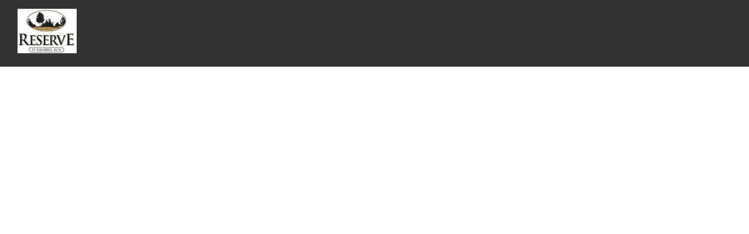

--- FILE ---
content_type: text/html; charset=utf-8
request_url: https://www.reserveatsquirrelrunapartmenthomes.com/buildings/00M/floors/2
body_size: 22763
content:
<!DOCTYPE html>
    <html lang="en">
      <head>
        <link rel="stylesheet" type="text/css" href="https://chunks.myrazz.com/assets/static/style.Bj430N6R.css">
        <meta charset="UTF-8" />
        
        <meta name="viewport" content="width=device-width, initial-scale=1.0" />
        
        <!-- Preconnect to speed up load times later -->
        <link rel="preconnect" href="https://assets.myrazz.com">
        <link rel="preconnect" href="https://use.typekit.net">
        <link rel="preconnect" href="https://p.typekit.net">
        <link rel="preconnect" href="https://fonts.googleapis.com">
        
        <link rel="preconnect" href="https://zeki-ssr-live-2.razzapp.co">
        
        <meta data-vmid="meta_visible" name="robots" content="index, follow" class="razz-head-meta">
<meta data-vmid="meta_description" name="description" content="Looking for an apartment in Near Lafayette? Discover available units at Reserve at Squirrel Run. Enjoy luxury units &amp; modern amenities. Book a tour today." class="razz-head-meta">
<meta data-vmid="meta_og:title" property="og:title" content="Floor 2 | Building 00M | Reserve at Squirrel Run" class="razz-head-meta">
<meta data-vmid="meta_og:description" property="og:description" content="Looking for an apartment in Near Lafayette? Discover available units at Reserve at Squirrel Run. Enjoy luxury units &amp; modern amenities. Book a tour today." class="razz-head-meta">
<meta data-vmid="meta_og:type" property="og:type" content="website" class="razz-head-meta">
<meta data-vmid="meta_og:url" property="og:url" content="https://www.reserveatsquirrelrunapartmenthomes.com/buildings/00M/floors/2" class="razz-head-meta">
<meta data-vmid="meta_og:image" property="og:image" content="https://images.myrazz.com/uc-image/14f5130d-44ca-483e-b183-305d83c888f8/-/scale_crop/1200x630/smart/-/format/webp/-/quality/lighter/Apartments%20for%20Rent%20in%20Lafayette%20LA.jpeg.webp" class="razz-head-meta">
<meta data-vmid="meta_twitter:card" name="twitter:card" content="summary" class="razz-head-meta">
<meta data-vmid="meta_twitter:title" name="twitter:title" content="Floor 2 | Building 00M | Reserve at Squirrel Run" class="razz-head-meta">
<meta data-vmid="meta_twitter:description" name="twitter:description" content="Looking for an apartment in Near Lafayette? Discover available units at Reserve at Squirrel Run. Enjoy luxury units &amp; modern amenities. Book a tour today." class="razz-head-meta">
<meta data-vmid="meta_twitter:image" property="twitter:image" content="https://images.myrazz.com/uc-image/14f5130d-44ca-483e-b183-305d83c888f8/-/scale_crop/2048x2048/smart/-/format/webp/-/quality/lighter/Apartments%20for%20Rent%20in%20Lafayette%20LA.jpeg.webp" class="razz-head-meta">

        <link id="favicon" href="https://images.myrazz.com/uc-image/14f5130d-44ca-483e-b183-305d83c888f8/-/scale_crop/144x144/center/-/format/webp/-/quality/lighter/favicon.png.webp" rel="icon" type="image/png">
        <title>Floor 2 | Building 00M | Reserve at Squirrel Run</title>
        
<!--Chrome-->
<meta name="theme-color" content="#df6b38">

<!--Windows-->
<meta name="application-name" content="Floor 2 | Building 00M | Reserve at Squirrel Run"/>
<meta name="msapplication-navbutton-color" content="#df6b38">
<meta name="msapplication-TileColor" content="#df6b38"/>
<meta name="msapplication-TileImage" content="https://images.myrazz.com/uc-image/14f5130d-44ca-483e-b183-305d83c888f8/-/format/webp/-/quality/lighter/image.webp">
<meta name="msapplication-square70x70logo" content="https://images.myrazz.com/uc-image/14f5130d-44ca-483e-b183-305d83c888f8/-/preview/70x70/-/stretch/fill/-/setfill/df6b38/-/resize/70x70/-/format/webp/-/quality/lighter/image.webp">
<meta name="msapplication-square150x150logo" content="https://images.myrazz.com/uc-image/14f5130d-44ca-483e-b183-305d83c888f8/-/preview/150x150/-/stretch/fill/-/setfill/df6b38/-/resize/150x150/-/format/webp/-/quality/lighter/image.webp">
<meta name="msapplication-wide310x150logo" content="https://images.myrazz.com/uc-image/14f5130d-44ca-483e-b183-305d83c888f8/-/preview/310x150/-/stretch/fill/-/setfill/df6b38/-/resize/310x150/-/format/webp/-/quality/lighter/image.webp">
<meta name="msapplication-square310x310logo" content="https://images.myrazz.com/uc-image/14f5130d-44ca-483e-b183-305d83c888f8/-/preview/310x310/-/stretch/fill/-/setfill/df6b38/-/resize/310x310/-/format/webp/-/quality/lighter/image.webp">

<!--Apple-->

<link rel="apple-touch-startup-image" href="https://images.myrazz.com/uc-image/14f5130d-44ca-483e-b183-305d83c888f8/-/format/webp/-/quality/lighter/image.webp">
<meta name="apple-mobile-web-app-title" content="Floor 2 | Building 00M | Reserve at Squirrel Run">
<link rel="apple-touch-icon" href="https://images.myrazz.com/uc-image/14f5130d-44ca-483e-b183-305d83c888f8/-/format/webp/-/quality/lighter/favicon.png.webp">
<link rel="apple-touch-icon" sizes="76x76" href="https://images.myrazz.com/uc-image/14f5130d-44ca-483e-b183-305d83c888f8/-/scale_crop/76x76/center/-/format/webp/-/quality/lighter/favicon.png.webp">
<link rel="apple-touch-icon" sizes="120x120" href="https://images.myrazz.com/uc-image/14f5130d-44ca-483e-b183-305d83c888f8/-/scale_crop/120x120/center/-/format/webp/-/quality/lighter/favicon.png.webp">
<link rel="apple-touch-icon" sizes="152x152" href="https://images.myrazz.com/uc-image/14f5130d-44ca-483e-b183-305d83c888f8/-/scale_crop/152x152/center/-/format/webp/-/quality/lighter/favicon.png.webp">
<link rel="apple-touch-icon" sizes="167x167" href="https://images.myrazz.com/uc-image/14f5130d-44ca-483e-b183-305d83c888f8/-/scale_crop/167x167/center/-/format/webp/-/quality/lighter/favicon.png.webp">
<link rel="apple-touch-icon" sizes="180x180" href="https://images.myrazz.com/uc-image/14f5130d-44ca-483e-b183-305d83c888f8/-/scale_crop/180x180/center/-/format/webp/-/quality/lighter/favicon.png.webp">
	
        <script>window.prerenderReady = false;</script>
        <style>
:root, :host {
  --fa-font-solid: normal 900 1em/1 'Font Awesome 6 Free';
  --fa-font-regular: normal 400 1em/1 'Font Awesome 6 Free';
  --fa-font-light: normal 300 1em/1 'Font Awesome 6 Pro';
  --fa-font-thin: normal 100 1em/1 'Font Awesome 6 Pro';
  --fa-font-duotone: normal 900 1em/1 'Font Awesome 6 Duotone';
  --fa-font-brands: normal 400 1em/1 'Font Awesome 6 Brands';
  --fa-font-sharp-solid: normal 900 1em/1 'Font Awesome 6 Sharp';
  --fa-font-sharp-regular: normal 400 1em/1 'Font Awesome 6 Sharp';
  --fa-font-sharp-light: normal 300 1em/1 'Font Awesome 6 Sharp';
  --fa-font-sharp-thin: normal 100 1em/1 'Font Awesome 6 Sharp';
  --fa-font-sharp-duotone-solid: normal 900 1em/1 'Font Awesome 6 Sharp Duotone'; }

svg:not(:root).svg-inline--fa, svg:not(:host).svg-inline--fa {
  overflow: visible;
  box-sizing: content-box; }

.svg-inline--fa {
  display: var(--fa-display, inline-block);
  height: 1em;
  overflow: visible;
  vertical-align: -.125em; }
  .svg-inline--fa.fa-2xs {
    vertical-align: 0.1em; }
  .svg-inline--fa.fa-xs {
    vertical-align: 0em; }
  .svg-inline--fa.fa-sm {
    vertical-align: -0.07143em; }
  .svg-inline--fa.fa-lg {
    vertical-align: -0.2em; }
  .svg-inline--fa.fa-xl {
    vertical-align: -0.25em; }
  .svg-inline--fa.fa-2xl {
    vertical-align: -0.3125em; }
  .svg-inline--fa.fa-pull-left {
    margin-right: var(--fa-pull-margin, 0.3em);
    width: auto; }
  .svg-inline--fa.fa-pull-right {
    margin-left: var(--fa-pull-margin, 0.3em);
    width: auto; }
  .svg-inline--fa.fa-li {
    width: var(--fa-li-width, 2em);
    top: 0.25em; }
  .svg-inline--fa.fa-fw {
    width: var(--fa-fw-width, 1.25em); }

.fa-layers svg.svg-inline--fa {
  bottom: 0;
  left: 0;
  margin: auto;
  position: absolute;
  right: 0;
  top: 0; }

.fa-layers-text, .fa-layers-counter {
  display: inline-block;
  position: absolute;
  text-align: center; }

.fa-layers {
  display: inline-block;
  height: 1em;
  position: relative;
  text-align: center;
  vertical-align: -.125em;
  width: 1em; }
  .fa-layers svg.svg-inline--fa {
    transform-origin: center center; }

.fa-layers-text {
  left: 50%;
  top: 50%;
  transform: translate(-50%, -50%);
  transform-origin: center center; }

.fa-layers-counter {
  background-color: var(--fa-counter-background-color, #ff253a);
  border-radius: var(--fa-counter-border-radius, 1em);
  box-sizing: border-box;
  color: var(--fa-inverse, #fff);
  line-height: var(--fa-counter-line-height, 1);
  max-width: var(--fa-counter-max-width, 5em);
  min-width: var(--fa-counter-min-width, 1.5em);
  overflow: hidden;
  padding: var(--fa-counter-padding, 0.25em 0.5em);
  right: var(--fa-right, 0);
  text-overflow: ellipsis;
  top: var(--fa-top, 0);
  transform: scale(var(--fa-counter-scale, 0.25));
  transform-origin: top right; }

.fa-layers-bottom-right {
  bottom: var(--fa-bottom, 0);
  right: var(--fa-right, 0);
  top: auto;
  transform: scale(var(--fa-layers-scale, 0.25));
  transform-origin: bottom right; }

.fa-layers-bottom-left {
  bottom: var(--fa-bottom, 0);
  left: var(--fa-left, 0);
  right: auto;
  top: auto;
  transform: scale(var(--fa-layers-scale, 0.25));
  transform-origin: bottom left; }

.fa-layers-top-right {
  top: var(--fa-top, 0);
  right: var(--fa-right, 0);
  transform: scale(var(--fa-layers-scale, 0.25));
  transform-origin: top right; }

.fa-layers-top-left {
  left: var(--fa-left, 0);
  right: auto;
  top: var(--fa-top, 0);
  transform: scale(var(--fa-layers-scale, 0.25));
  transform-origin: top left; }

.fa-1x {
  font-size: 1em; }

.fa-2x {
  font-size: 2em; }

.fa-3x {
  font-size: 3em; }

.fa-4x {
  font-size: 4em; }

.fa-5x {
  font-size: 5em; }

.fa-6x {
  font-size: 6em; }

.fa-7x {
  font-size: 7em; }

.fa-8x {
  font-size: 8em; }

.fa-9x {
  font-size: 9em; }

.fa-10x {
  font-size: 10em; }

.fa-2xs {
  font-size: 0.625em;
  line-height: 0.1em;
  vertical-align: 0.225em; }

.fa-xs {
  font-size: 0.75em;
  line-height: 0.08333em;
  vertical-align: 0.125em; }

.fa-sm {
  font-size: 0.875em;
  line-height: 0.07143em;
  vertical-align: 0.05357em; }

.fa-lg {
  font-size: 1.25em;
  line-height: 0.05em;
  vertical-align: -0.075em; }

.fa-xl {
  font-size: 1.5em;
  line-height: 0.04167em;
  vertical-align: -0.125em; }

.fa-2xl {
  font-size: 2em;
  line-height: 0.03125em;
  vertical-align: -0.1875em; }

.fa-fw {
  text-align: center;
  width: 1.25em; }

.fa-ul {
  list-style-type: none;
  margin-left: var(--fa-li-margin, 2.5em);
  padding-left: 0; }
  .fa-ul > li {
    position: relative; }

.fa-li {
  left: calc(-1 * var(--fa-li-width, 2em));
  position: absolute;
  text-align: center;
  width: var(--fa-li-width, 2em);
  line-height: inherit; }

.fa-border {
  border-color: var(--fa-border-color, #eee);
  border-radius: var(--fa-border-radius, 0.1em);
  border-style: var(--fa-border-style, solid);
  border-width: var(--fa-border-width, 0.08em);
  padding: var(--fa-border-padding, 0.2em 0.25em 0.15em); }

.fa-pull-left {
  float: left;
  margin-right: var(--fa-pull-margin, 0.3em); }

.fa-pull-right {
  float: right;
  margin-left: var(--fa-pull-margin, 0.3em); }

.fa-beat {
  animation-name: fa-beat;
  animation-delay: var(--fa-animation-delay, 0s);
  animation-direction: var(--fa-animation-direction, normal);
  animation-duration: var(--fa-animation-duration, 1s);
  animation-iteration-count: var(--fa-animation-iteration-count, infinite);
  animation-timing-function: var(--fa-animation-timing, ease-in-out); }

.fa-bounce {
  animation-name: fa-bounce;
  animation-delay: var(--fa-animation-delay, 0s);
  animation-direction: var(--fa-animation-direction, normal);
  animation-duration: var(--fa-animation-duration, 1s);
  animation-iteration-count: var(--fa-animation-iteration-count, infinite);
  animation-timing-function: var(--fa-animation-timing, cubic-bezier(0.28, 0.84, 0.42, 1)); }

.fa-fade {
  animation-name: fa-fade;
  animation-delay: var(--fa-animation-delay, 0s);
  animation-direction: var(--fa-animation-direction, normal);
  animation-duration: var(--fa-animation-duration, 1s);
  animation-iteration-count: var(--fa-animation-iteration-count, infinite);
  animation-timing-function: var(--fa-animation-timing, cubic-bezier(0.4, 0, 0.6, 1)); }

.fa-beat-fade {
  animation-name: fa-beat-fade;
  animation-delay: var(--fa-animation-delay, 0s);
  animation-direction: var(--fa-animation-direction, normal);
  animation-duration: var(--fa-animation-duration, 1s);
  animation-iteration-count: var(--fa-animation-iteration-count, infinite);
  animation-timing-function: var(--fa-animation-timing, cubic-bezier(0.4, 0, 0.6, 1)); }

.fa-flip {
  animation-name: fa-flip;
  animation-delay: var(--fa-animation-delay, 0s);
  animation-direction: var(--fa-animation-direction, normal);
  animation-duration: var(--fa-animation-duration, 1s);
  animation-iteration-count: var(--fa-animation-iteration-count, infinite);
  animation-timing-function: var(--fa-animation-timing, ease-in-out); }

.fa-shake {
  animation-name: fa-shake;
  animation-delay: var(--fa-animation-delay, 0s);
  animation-direction: var(--fa-animation-direction, normal);
  animation-duration: var(--fa-animation-duration, 1s);
  animation-iteration-count: var(--fa-animation-iteration-count, infinite);
  animation-timing-function: var(--fa-animation-timing, linear); }

.fa-spin {
  animation-name: fa-spin;
  animation-delay: var(--fa-animation-delay, 0s);
  animation-direction: var(--fa-animation-direction, normal);
  animation-duration: var(--fa-animation-duration, 2s);
  animation-iteration-count: var(--fa-animation-iteration-count, infinite);
  animation-timing-function: var(--fa-animation-timing, linear); }

.fa-spin-reverse {
  --fa-animation-direction: reverse; }

.fa-pulse,
.fa-spin-pulse {
  animation-name: fa-spin;
  animation-direction: var(--fa-animation-direction, normal);
  animation-duration: var(--fa-animation-duration, 1s);
  animation-iteration-count: var(--fa-animation-iteration-count, infinite);
  animation-timing-function: var(--fa-animation-timing, steps(8)); }

@media (prefers-reduced-motion: reduce) {
  .fa-beat,
  .fa-bounce,
  .fa-fade,
  .fa-beat-fade,
  .fa-flip,
  .fa-pulse,
  .fa-shake,
  .fa-spin,
  .fa-spin-pulse {
    animation-delay: -1ms;
    animation-duration: 1ms;
    animation-iteration-count: 1;
    transition-delay: 0s;
    transition-duration: 0s; } }

@keyframes fa-beat {
  0%, 90% {
    transform: scale(1); }
  45% {
    transform: scale(var(--fa-beat-scale, 1.25)); } }

@keyframes fa-bounce {
  0% {
    transform: scale(1, 1) translateY(0); }
  10% {
    transform: scale(var(--fa-bounce-start-scale-x, 1.1), var(--fa-bounce-start-scale-y, 0.9)) translateY(0); }
  30% {
    transform: scale(var(--fa-bounce-jump-scale-x, 0.9), var(--fa-bounce-jump-scale-y, 1.1)) translateY(var(--fa-bounce-height, -0.5em)); }
  50% {
    transform: scale(var(--fa-bounce-land-scale-x, 1.05), var(--fa-bounce-land-scale-y, 0.95)) translateY(0); }
  57% {
    transform: scale(1, 1) translateY(var(--fa-bounce-rebound, -0.125em)); }
  64% {
    transform: scale(1, 1) translateY(0); }
  100% {
    transform: scale(1, 1) translateY(0); } }

@keyframes fa-fade {
  50% {
    opacity: var(--fa-fade-opacity, 0.4); } }

@keyframes fa-beat-fade {
  0%, 100% {
    opacity: var(--fa-beat-fade-opacity, 0.4);
    transform: scale(1); }
  50% {
    opacity: 1;
    transform: scale(var(--fa-beat-fade-scale, 1.125)); } }

@keyframes fa-flip {
  50% {
    transform: rotate3d(var(--fa-flip-x, 0), var(--fa-flip-y, 1), var(--fa-flip-z, 0), var(--fa-flip-angle, -180deg)); } }

@keyframes fa-shake {
  0% {
    transform: rotate(-15deg); }
  4% {
    transform: rotate(15deg); }
  8%, 24% {
    transform: rotate(-18deg); }
  12%, 28% {
    transform: rotate(18deg); }
  16% {
    transform: rotate(-22deg); }
  20% {
    transform: rotate(22deg); }
  32% {
    transform: rotate(-12deg); }
  36% {
    transform: rotate(12deg); }
  40%, 100% {
    transform: rotate(0deg); } }

@keyframes fa-spin {
  0% {
    transform: rotate(0deg); }
  100% {
    transform: rotate(360deg); } }

.fa-rotate-90 {
  transform: rotate(90deg); }

.fa-rotate-180 {
  transform: rotate(180deg); }

.fa-rotate-270 {
  transform: rotate(270deg); }

.fa-flip-horizontal {
  transform: scale(-1, 1); }

.fa-flip-vertical {
  transform: scale(1, -1); }

.fa-flip-both,
.fa-flip-horizontal.fa-flip-vertical {
  transform: scale(-1, -1); }

.fa-rotate-by {
  transform: rotate(var(--fa-rotate-angle, 0)); }

.fa-stack {
  display: inline-block;
  vertical-align: middle;
  height: 2em;
  position: relative;
  width: 2.5em; }

.fa-stack-1x,
.fa-stack-2x {
  bottom: 0;
  left: 0;
  margin: auto;
  position: absolute;
  right: 0;
  top: 0;
  z-index: var(--fa-stack-z-index, auto); }

.svg-inline--fa.fa-stack-1x {
  height: 1em;
  width: 1.25em; }

.svg-inline--fa.fa-stack-2x {
  height: 2em;
  width: 2.5em; }

.fa-inverse {
  color: var(--fa-inverse, #fff); }

.sr-only,
.fa-sr-only {
  position: absolute;
  width: 1px;
  height: 1px;
  padding: 0;
  margin: -1px;
  overflow: hidden;
  clip: rect(0, 0, 0, 0);
  white-space: nowrap;
  border-width: 0; }

.sr-only-focusable:not(:focus),
.fa-sr-only-focusable:not(:focus) {
  position: absolute;
  width: 1px;
  height: 1px;
  padding: 0;
  margin: -1px;
  overflow: hidden;
  clip: rect(0, 0, 0, 0);
  white-space: nowrap;
  border-width: 0; }

.svg-inline--fa .fa-primary {
  fill: var(--fa-primary-color, currentColor);
  opacity: var(--fa-primary-opacity, 1); }

.svg-inline--fa .fa-secondary {
  fill: var(--fa-secondary-color, currentColor);
  opacity: var(--fa-secondary-opacity, 0.4); }

.svg-inline--fa.fa-swap-opacity .fa-primary {
  opacity: var(--fa-secondary-opacity, 0.4); }

.svg-inline--fa.fa-swap-opacity .fa-secondary {
  opacity: var(--fa-primary-opacity, 1); }

.svg-inline--fa mask .fa-primary,
.svg-inline--fa mask .fa-secondary {
  fill: black; }

.fad.fa-inverse,
.fa-duotone.fa-inverse {
  color: var(--fa-inverse, #fff); }
</style>
        <style id="global-custom-styles">.lightbox-slug-schedule-a-tour .close-btn {
  display: none !important;
}

.floor-plan-gallery-wrapper a[href*="/_blank?model=undefined"],
.floor-plan-gallery-wrapper a[href="/_blank"] {
	display: none !important;
}

.floor-plan-gallery-lightbox__window .floor-plan-gallery-lightbox__content .model-buttons-container .btn[href^="/apply-now"] {
	font-size: 0;
}

.floor-plan-gallery-lightbox__window .floor-plan-gallery-lightbox__content .model-buttons-container .btn[href^="/apply-now"]:before {
	display: block;
	content: "Apply Now";
	font-size: 15px;
	line-height: 52.5px;
}

.floor-plan-gallery-lightbox__window .floor-plan-gallery-lightbox__content .model-buttons-container .btn + .btn {
	display: none;
}


.no-pointers-event a {
	pointer-events: none !important;
	cursor: default !important;
}

.site-header-custom__hamburger-menu-icon > svg {color: #ffffff!important;} 
#header > div.block-menu-sidebar.display.position-right.dark-color {
  background: #F5A623 !important;
  box-shadow: rgba(0, 0, 0, 0.2) -5px 0px 7px 0px;
}
#header > div.block-menu-sidebar.display.position-right.dark-color > div.sidebar-menu > div.menu-sidebar__element.s-block-site-identity > div > div.site-name-container {
  padding: 2em 0 0 0.5em;
}
#header > div.block-menu-sidebar.display.position-right.dark-color > div.sidebar-menu > div > a > span {
  color: #ffffff !important;
}

.models-index .main-header-wrapper,
.units-show .main-header-wrapper {
	background-color: var(--primary-color);
}

.building-unit-show.main-content,
.building-models-index.main-content {
	padding-top: 150px !important;
}

#qYYcCFFuELThjwNgsDYN{
align-self:flex-start !important;
}
.contact-info a {
  color:#696969;
}
.contact-info a:hover {
  text-decoration: underline;
}</style>
        <style id="font-styles">@font-face { font-family: "proxima-nova"; font-display: swap; src: local('proxima-nova'); font-style: normal; font-weight: 300; } @font-face { font-family: "proxima-nova"; font-display: swap; src: local('proxima-nova'), url("https://use.typekit.net/af/3331e6/00000000000000003b9b0936/27/d?primer=7cdcb44be4a7db8877ffa5c0007b8dd865b3bbc383831fe2ea177f62257a9191&fvd=n5&v=3") format("woff"), url("https://use.typekit.net/af/3331e6/00000000000000003b9b0936/27/l?primer=7cdcb44be4a7db8877ffa5c0007b8dd865b3bbc383831fe2ea177f62257a9191&fvd=n5&v=3") format("woff2"), url("https://use.typekit.net/af/3331e6/00000000000000003b9b0936/27/a?primer=7cdcb44be4a7db8877ffa5c0007b8dd865b3bbc383831fe2ea177f62257a9191&fvd=n5&v=3") format("opentype"); font-style: normal; font-weight: 500; } @font-face { font-family: "proxima-nova"; font-display: swap; src: local('proxima-nova'), url("https://use.typekit.net/af/71f83c/00000000000000003b9b093b/27/d?primer=7cdcb44be4a7db8877ffa5c0007b8dd865b3bbc383831fe2ea177f62257a9191&fvd=n7&v=3") format("woff"), url("https://use.typekit.net/af/71f83c/00000000000000003b9b093b/27/l?primer=7cdcb44be4a7db8877ffa5c0007b8dd865b3bbc383831fe2ea177f62257a9191&fvd=n7&v=3") format("woff2"), url("https://use.typekit.net/af/71f83c/00000000000000003b9b093b/27/a?primer=7cdcb44be4a7db8877ffa5c0007b8dd865b3bbc383831fe2ea177f62257a9191&fvd=n7&v=3") format("opentype"); font-style: normal; font-weight: 700; } @font-face { font-family: "proxima-nova"; font-display: swap; src: local('proxima-nova'), url("https://use.typekit.net/af/4838bd/00000000000000003b9b0934/27/d?primer=7cdcb44be4a7db8877ffa5c0007b8dd865b3bbc383831fe2ea177f62257a9191&fvd=n4&v=3") format("woff"), url("https://use.typekit.net/af/4838bd/00000000000000003b9b0934/27/l?primer=7cdcb44be4a7db8877ffa5c0007b8dd865b3bbc383831fe2ea177f62257a9191&fvd=n4&v=3") format("woff2"), url("https://use.typekit.net/af/4838bd/00000000000000003b9b0934/27/a?primer=7cdcb44be4a7db8877ffa5c0007b8dd865b3bbc383831fe2ea177f62257a9191&fvd=n4&v=3") format("opentype"); font-style: normal; font-weight: 400; } h1, .h1, .block-title-h1 h1,.block-title-h1 h2,.block-title-h1 h3,.block-title-h1 h4,.block-title-h1 h5,.block-title-h1 h6, .block-title-h1 p { font-family: "proxima-nova", sans-serif; font-size: 3em; font-style: normal; font-weight: 300; line-height: 1.2em; text-transform: uppercase; } @media screen and (max-width: 1200px) { h1, .h1, .block-title-h1 h1,.block-title-h1 h2,.block-title-h1 h3,.block-title-h1 h4,.block-title-h1 h5,.block-title-h1 h6, .block-title-h1 p { font-size: 2.4000000000000004em; } } @media screen and (max-width: 991px) { h1, .h1, .block-title-h1 h1,.block-title-h1 h2,.block-title-h1 h3,.block-title-h1 h4,.block-title-h1 h5,.block-title-h1 h6, .block-title-h1 p { font-size: 2.0999999999999996em; } } @media screen and (max-width: 768px) { h1, .h1, .block-title-h1 h1,.block-title-h1 h2,.block-title-h1 h3,.block-title-h1 h4,.block-title-h1 h5,.block-title-h1 h6, .block-title-h1 p { font-size: 1.7999999999999998em; } } @media screen and (max-width: 480px) { h1, .h1, .block-title-h1 h1,.block-title-h1 h2,.block-title-h1 h3,.block-title-h1 h4,.block-title-h1 h5,.block-title-h1 h6, .block-title-h1 p { font-size: 1.5em; } } h2, .h2, .block-title-h2 h1,.block-title-h2 h2,.block-title-h2 h3,.block-title-h2 h4,.block-title-h2 h5,.block-title-h2 h6, .block-title-h2 p { font-family: "proxima-nova", sans-serif; font-size: 2.5em; font-style: normal; font-weight: 500; line-height: 1.1em; text-transform: uppercase; } @media screen and (max-width: 1200px) { h2, .h2, .block-title-h2 h1,.block-title-h2 h2,.block-title-h2 h3,.block-title-h2 h4,.block-title-h2 h5,.block-title-h2 h6, .block-title-h2 p { font-size: 2em; } } @media screen and (max-width: 991px) { h2, .h2, .block-title-h2 h1,.block-title-h2 h2,.block-title-h2 h3,.block-title-h2 h4,.block-title-h2 h5,.block-title-h2 h6, .block-title-h2 p { font-size: 1.75em; } } @media screen and (max-width: 768px) { h2, .h2, .block-title-h2 h1,.block-title-h2 h2,.block-title-h2 h3,.block-title-h2 h4,.block-title-h2 h5,.block-title-h2 h6, .block-title-h2 p { font-size: 1.5em; } } @media screen and (max-width: 480px) { h2, .h2, .block-title-h2 h1,.block-title-h2 h2,.block-title-h2 h3,.block-title-h2 h4,.block-title-h2 h5,.block-title-h2 h6, .block-title-h2 p { font-size: 1.25em; } } h3, .h3, .block-title-h3 h1,.block-title-h3 h2,.block-title-h3 h3,.block-title-h3 h4,.block-title-h3 h5,.block-title-h3 h6, .block-title-h3 p { font-family: "proxima-nova", sans-serif; font-size: 1.5em; font-style: normal; font-weight: 700; line-height: 1.1em; text-transform: uppercase; } @media screen and (max-width: 1200px) { h3, .h3, .block-title-h3 h1,.block-title-h3 h2,.block-title-h3 h3,.block-title-h3 h4,.block-title-h3 h5,.block-title-h3 h6, .block-title-h3 p { font-size: 1.2000000000000002em; } } @media screen and (max-width: 991px) { h3, .h3, .block-title-h3 h1,.block-title-h3 h2,.block-title-h3 h3,.block-title-h3 h4,.block-title-h3 h5,.block-title-h3 h6, .block-title-h3 p { font-size: 1.0499999999999998em; } } @media screen and (max-width: 768px) { h3, .h3, .block-title-h3 h1,.block-title-h3 h2,.block-title-h3 h3,.block-title-h3 h4,.block-title-h3 h5,.block-title-h3 h6, .block-title-h3 p { font-size: 0.8999999999999999em; } } @media screen and (max-width: 480px) { h3, .h3, .block-title-h3 h1,.block-title-h3 h2,.block-title-h3 h3,.block-title-h3 h4,.block-title-h3 h5,.block-title-h3 h6, .block-title-h3 p { font-size: 0.75em; } } h4, .h4, .block-title-h4 h1,.block-title-h4 h2,.block-title-h4 h3,.block-title-h4 h4,.block-title-h4 h5,.block-title-h4 h6, .block-title-h4 p { font-family: "proxima-nova", sans-serif; font-size: 1.5em; font-style: normal; font-weight: 700; line-height: 1.1em; } h5, .h5, .block-title-h5 h1,.block-title-h5 h2,.block-title-h5 h3,.block-title-h5 h4,.block-title-h5 h5,.block-title-h5 h6, .block-title-h5 p { font-family: "proxima-nova", sans-serif; font-size: 1.2em; font-style: normal; font-weight: 700; line-height: 1.6em; } h6, .h6, .block-title-h6 h1,.block-title-h6 h2,.block-title-h6 h3,.block-title-h6 h4,.block-title-h6 h5,.block-title-h6 h6, .block-title-h6 p { font-family: "proxima-nova", sans-serif; font-size: 1.2em; font-style: normal; font-weight: 700; line-height: 1.6em; } body, .body, .block-title-body h1,.block-title-body h2,.block-title-body h3,.block-title-body h4,.block-title-body h5,.block-title-body h6, .block-title-body p { font-family: "proxima-nova", sans-serif; font-size: 15px; font-style: normal; font-weight: 400; line-height: 25px; } p, .p, .block-title-p h1,.block-title-p h2,.block-title-p h3,.block-title-p h4,.block-title-p h5,.block-title-p h6, .block-title-p p { font-family: "proxima-nova", sans-serif; font-size: 15px; font-style: normal; font-weight: 400; line-height: 25px; } a.s-block-button, .s-block-button { font-family: "proxima-nova", sans-serif; font-size: 15px; font-style: normal; font-weight: 400; letter-spacing: inherit; line-height: none; text-transform: inherit; } @media screen and (max-width: 768px) { } @font-face { font-family: "proxima-nova"; font-display: swap; src: local('proxima-nova'), url("https://use.typekit.net/af/4838bd/00000000000000003b9b0934/27/d?primer=7cdcb44be4a7db8877ffa5c0007b8dd865b3bbc383831fe2ea177f62257a9191&fvd=n4&v=3") format("woff"), url("https://use.typekit.net/af/4838bd/00000000000000003b9b0934/27/l?primer=7cdcb44be4a7db8877ffa5c0007b8dd865b3bbc383831fe2ea177f62257a9191&fvd=n4&v=3") format("woff2"), url("https://use.typekit.net/af/4838bd/00000000000000003b9b0934/27/a?primer=7cdcb44be4a7db8877ffa5c0007b8dd865b3bbc383831fe2ea177f62257a9191&fvd=n4&v=3") format("opentype"); font-style: normal; font-weight: 400; } @font-face { font-family: "proxima-nova"; font-display: swap; src: local('proxima-nova'), url("https://use.typekit.net/af/27776b/00000000000000003b9b0939/27/d?primer=7cdcb44be4a7db8877ffa5c0007b8dd865b3bbc383831fe2ea177f62257a9191&fvd=n6&v=3") format("woff"), url("https://use.typekit.net/af/27776b/00000000000000003b9b0939/27/l?primer=7cdcb44be4a7db8877ffa5c0007b8dd865b3bbc383831fe2ea177f62257a9191&fvd=n6&v=3") format("woff2"), url("https://use.typekit.net/af/27776b/00000000000000003b9b0939/27/a?primer=7cdcb44be4a7db8877ffa5c0007b8dd865b3bbc383831fe2ea177f62257a9191&fvd=n6&v=3") format("opentype"); font-style: normal; font-weight: 600; } @font-face { font-family: "proxima-nova"; font-display: swap; src: local('proxima-nova'), url("https://use.typekit.net/af/3331e6/00000000000000003b9b0936/27/d?primer=7cdcb44be4a7db8877ffa5c0007b8dd865b3bbc383831fe2ea177f62257a9191&fvd=n5&v=3") format("woff"), url("https://use.typekit.net/af/3331e6/00000000000000003b9b0936/27/l?primer=7cdcb44be4a7db8877ffa5c0007b8dd865b3bbc383831fe2ea177f62257a9191&fvd=n5&v=3") format("woff2"), url("https://use.typekit.net/af/3331e6/00000000000000003b9b0936/27/a?primer=7cdcb44be4a7db8877ffa5c0007b8dd865b3bbc383831fe2ea177f62257a9191&fvd=n5&v=3") format("opentype"); font-style: normal; font-weight: 500; }

    @font-face {
      font-family: "proxima-nova";
      font-display: swap;
      src: local('proxima-nova'), url("https://use.typekit.net/af/4838bd/00000000000000003b9b0934/27/d?primer=7cdcb44be4a7db8877ffa5c0007b8dd865b3bbc383831fe2ea177f62257a9191&fvd=n4&v=3") format("woff"), url("https://use.typekit.net/af/4838bd/00000000000000003b9b0934/27/l?primer=7cdcb44be4a7db8877ffa5c0007b8dd865b3bbc383831fe2ea177f62257a9191&fvd=n4&v=3") format("woff2"), url("https://use.typekit.net/af/4838bd/00000000000000003b9b0934/27/a?primer=7cdcb44be4a7db8877ffa5c0007b8dd865b3bbc383831fe2ea177f62257a9191&fvd=n4&v=3") format("opentype");
      font-style: normal;
      font-weight: 400;
    }
  </style>
        <style id="button-styles">.btn.button-link-size-default { margin: 3px 5px 3px 5px; padding: ; border-radius: 3px; border-width: 2px; border-style: solid; } .btn.button-default { font-family: proxima-nova, sans-serif; font-size: 100%; font-style: normal; font-weight: 400; line-height: none; text-transform: none; margin: 3px 5px 3px 5px; padding: 1.25em 1em 1.25em 1em; min-width: 200px; border-radius: 3px; border-width: 0px; border-style: solid; } .btn.button-dense { font-family: proxima-nova, sans-serif; font-size: 100%; font-style: normal; font-weight: 400; line-height: none; margin: 3px 5px 3px 5px; padding: 1.25em 1em 1.25em 1em; min-width: 200px; border-radius: 6px; border-width: 1px; border-style: solid; } .btn.button-medium { font-family: proxima-nova, sans-serif; font-size: 100%; font-style: normal; font-weight: 400; line-height: none; margin: 3px 10px 3px 10px; padding: 1.2em 2.2em 1.2em 2.2em; min-width: 180px; border-radius: 25px; border-width: 3px; border-style: solid; } .btn.button-large { font-family: proxima-nova, sans-serif; font-size: 110%; font-style: normal; font-weight: 400; line-height: none; margin: 3px 15px 3px 15px; padding: 2.0em 3em 2.0em 3em; min-width: 200px; border-radius: 30px; border-width: 4px; border-style: solid; } .btn.button-inputOptional { }</style>
        <style id="bullet-styles">ul, ol {padding: [object Object];} ul li, ol li { margin: [object Object]; } ul li:first-child, ol li:first-child { margin-top: 0; } ul li:last-child, ol li:last-child { margin-bottom: 0; }</style>
        <style data-css-vars-root>
:root {
  --primary-color: #df6b38;
  --primary-color-parts: 223, 107, 56;
  --primary-contrast-color: #FFFFFF;
  --secondary-color: #333333;
  --secondary-color-parts: 51, 51, 51;
  --dark-color: #0F0F0F;
  --dark-color-parts: 15, 15, 15;
  --white-color: #FFFFFF;
  --light-color: #FFFFFF;
  --light-color-parts: 255, 255, 255;
  --building-hover-color: rgba(223, 107, 56, 0.3);
  
  --team-list-col-num: 2;
  --blog-list-active-filter: #C2C2C2;
  --blog-list-active-bg-filter: inherit;
  
  --block-property-cluster-fill: #df6b38;
  --block-property-cluster-fill-parts: 223, 107, 56;
  --block-property-cluster-color: 'inherit';
  
  --s-block-search-bar-placeholder-color: '#fff';
  
  --hamburger-menu-icon-custom-color: '#222';
  --sidebar-hamburger-menu-icon-custom-color: '#222';
  
  --akara-property-search-color-parts: '';
  
  --center-marker-size: '';
  
  --millennium-hero-button-color: '#FFF';
}

.primary-color {
    color: var(--primary-color) !important;
}
.primary-background-color {
    background-color: var(--primary-color) !important;
}
.primary-fill {
    fill: var(--primary-color) !important;
}
.primary-stroke {
    stroke: var(--primary-color) !important;
}
.primary-color-before::before {
    color: var(--primary-color) !important;
}
.primary-background-color-before::before {
    background-color: var(--primary-color) !important;
}
.primary-link-background-color-before.router-link-active::before {
    background-color: var(--primary-color) !important;
}
.primary-color-after::after {
    color: var(--primary-color) !important;
}
.primary-background-color-after::after {
    background-color: var(--primary-color) !important;
}
.primary-color-hover:hover {
    color: var(--primary-color) !important;
}
.primary-background-color-hover:hover {
    background-color: var(--primary-color) !important;
}
.primary-background-color-checked:checked {
    background-color: var(--primary-color) !important;
    border-color: var(--primary-color) !important;
}
.primary-background-color-active.active {
    background-color: var(--primary-color) !important;
}
.primary-background-color-scroll::-webkit-scrollbar-thumb {
    background: var(--primary-color) !important;
}
.primary-background-color-scroll::-webkit-scrollbar-thumb:hover {
    background: var(--primary-color) !important;
}

.primary-border-color,
.secondary-border-color,
.white-border-color,
.black-border-color {
    border-style: solid !important;
}

.primary-border-color {
    border-color: var(--primary-color) !important;
}
.secondary-border-color {
    border-color: var(--secondary-color) !important;
}
.white-border-color {
    border-color: white !important;
}
.black-border-color {
    border-color: black !important;
}

.primary-border-color-hover:hover {
    border-color: var(--primary-color) !important;
}
.secondary-border-color-hover:hover {
    border-color: var(--secondary-color) !important;
}

.white-background-color-hover:hover {
    background-color: white !important;
}
.dark-color {
    color: #222222 !important;
}
.secondary-color {
    color: var(--secondary-color) !important;
}
.secondary-background-color {
    background-color: var(--secondary-color) !important;
}
.secondary-background-color-checked:checked {
    background-color: var(--secondary-color) !important;
    border-color: var(--secondary-color) !important;
}
.secondary-color-hover:hover {
    color: var(--secondary-color) !important;
}
.secondary-background-color-hover:hover {
    background-color: var(--secondary-color) !important;
}
.secondary-background-color-active.active {
    background-color: var(--secondary-color) !important;
}
.secondary-background-color-scroll::-webkit-scrollbar-thumb {
    background: var(--secondary-color) !important;
}
.secondary-background-color-scroll::-webkit-scrollbar-thumb:hover {
    background: var(--secondary-color) !important;
}

.main-grid::after {
    background-color: rgba(255, 255, 255, 0.7);
}
	</style>
        
      <script type="application/ld+json">
        {"@context":"https://schema.org","@type":"ApartmentComplex","name":"Reserve at Squirrel Run","url":"www.reserveatsquirrelrunapartmenthomes.com","address":{"@type":"PostalAddress","streetAddress":"2118 W Old Spanish Trail","addressLocality":"New Iberia","addressRegion":"LA","postalCode":"70560"},"openingHoursSpecification":[{"@type":"OpeningHoursSpecification","opens":"08:00:00","closes":"17:30:00","dayOfWeek":"https://schema.org/Monday"},{"@type":"OpeningHoursSpecification","opens":"08:00:00","closes":"17:30:00","dayOfWeek":"https://schema.org/Tuesday"},{"@type":"OpeningHoursSpecification","opens":"08:00:00","closes":"17:30:00","dayOfWeek":"https://schema.org/Wednesday"},{"@type":"OpeningHoursSpecification","opens":"08:00:00","closes":"17:30:00","dayOfWeek":"https://schema.org/Thursday"},{"@type":"OpeningHoursSpecification","opens":"08:00:00","closes":"17:30:00","dayOfWeek":"https://schema.org/Friday"},{"@type":"OpeningHoursSpecification","opens":"10:00:00","closes":"15:00:00","dayOfWeek":"https://schema.org/Saturday"}],"telephone":"337.365.3996","image":"https://images.myrazz.com/uc-image/14f5130d-44ca-483e-b183-305d83c888f8/-/scale_crop/1200x630/smart/-/format/webp/-/quality/lighter/Reserve%20at%20Squirrel%20Run.jpeg.webp"}
      </script>
      
        
        
        
        <style class="embedly-css">#cards .card .hdr {display: none;}</style>
  			<style id="dynamic-page-styles"></style>
  			<style id="dynamic-page-styles-lightbox"></style>
  			<style>
	  #reveal {
	    height: 0; 
			width: 0;
	  }
	  
	  #reveal svg {
      display: none;
    }
	  
		#reveal.active {
			position: fixed; 
			height: 100%; 
			width: 100%;
			top: 0;
			left: 0; 
			background-color: var(--primary-color); 
			z-index: 1000;
	  }
	  
	  #reveal.active svg {
	    display: inline;
      position: absolute;
      top: 50%;
      left: 50%;
      margin-top: -55px;
      margin-left: -55px;
      -webkit-animation: spin 750ms linear infinite;
      -moz-animation: spin 750ms linear infinite;
      animation: spin 750ms linear infinite;
    }

    @-moz-keyframes spin { 100% { -moz-transform: rotate(360deg); } }
    @-webkit-keyframes spin { 100% { -webkit-transform: rotate(360deg); } }
    @keyframes spin { 100% { -webkit-transform: rotate(360deg); transform: rotate(360deg); } }
	

		@keyframes loading-background {
				from {
						background-color: #c4c4c4;
				}
				to {
						background-color: darken(#c4c4c4, 10%);
				}
		}
		.loading-background {
				background-color: #c4c4c4;
				animation: loading-background 1s infinite alternate;
		}</style>
  			
      </head>
      <body class="">
        
	  <div id="reveal">
			<svg xmlns="http://www.w3.org/2000/svg" width="110px" height="110px" viewBox="0 0 100 100" preserveAspectRatio="xMidYMid" class="lds-eclipse" style="background: none;">
				<path stroke="none" d="M10 50A40 40 0 0 0 90 50A40 42 0 0 1 10 50" fill="#fff">
				</path>
			</svg>
		</div>
		<script>
		  const isFramed = window.self !== window.top;
			const serverDevice = 'desktop';
			let clientDevice = 'mobile';
			const width = document.body.clientWidth;
			if (width > 500 && width <= 768) { clientDevice = 'phablet'; }
			else if (width > 768 && width <= 1024) { clientDevice = 'tablet'; }
			else if (width > 1024 && width <= 1250) { clientDevice = 'laptop'; }
			else if (width > 1250) { clientDevice = 'desktop'; }
			
			if (clientDevice !== serverDevice && !isFramed) {
					document.getElementById('reveal').classList.add('active');
          document.body.classList.add('rerender');
			}
		</script>
	
        <div id="app"><!--[--><div class="body-loaded razz-v2 desktop-device  floors-show main-grid" data-v-ac1ce740><div class="resize-observer" tabindex="-1" data-v-ac1ce740></div><!----><div class="main-grid-content-container" data-v-ac1ce740><!----><div id="header" class="s-block-header site-header-custom main-header s-block white-color fixed is-transitioning" style="top:0px;" data-v-c3ee59f4><!----><div class="main-header-wrapper" style="background-color:var(--secondary-color);padding:1em 2em;" data-v-c3ee59f4><div class="resize-observer" tabindex="-1" data-v-c3ee59f4></div><div class="s-block-content transition-effect fixed site-header-basic__top-bar header-top-bar" style="max-width:100%;margin:0 auto;" data-v-c3ee59f4><div class="block-menu-list menu-list menu-list__desktop observe-on-resize" data-v-c3ee59f4 data-v-62dac72b><!--[--><!--]--><!--[--><div class="s-block-site-identity site-header-custom__element d-table-cell" data-v-62dac72b><div class="s-block s-block-site-identity s-block-header__content__block" style="z-index:1;" data-el-id="SRBS8Egu6YhgWP5dcGPy" data-v-62dac72b><div class="site-name-container" data-v-e7f09e89><a class="" style="line-height:0;" href="/" data-v-e7f09e89><!--[--><img height="76" class="header-logo" alt="Reserve at Squirrel Run" title="Reserve at Squirrel Run" src="https://images.myrazz.com/uc-image/14f5130d-44ca-483e-b183-305d83c888f8/-/format/png/-/resize/x228/reserve_at_squirrel_run.png" format="png" quality="original" resize="x228" data-allow-mismatch data-v-e7f09e89><!--]--></a><!----></div></div></div><!--]--><!--[--><!--]--></div><!----><!----></div></div><!----></div><div class="screen-modular main-content" tabindex="0" style="padding-top:0px;margin-top:0 !important;" data-anchor="page-top" data-v-ac1ce740><!--[--><div class="modular-layout modular-layout-standard" data-v-ac1ce740><!--[--><!--]--></div><!--]--></div><!----><!----><!----><!----><!----><!----><!----><!----></div></div><!----><!--]--></div>
        <div id="cookiePolicy"></div>
        <script src="https://cdnjs.cloudflare.com/ajax/libs/arrive/2.4.1/arrive.min.js"></script>
<script>
document.arrive(".custom-lightbox .wrap-contact-info a[href^='tel:']", function() {
   var unit_phone_number = document.querySelector(".custom-lightbox .wrap-contact-info a[href^='tel:']");
unit_phone_number.removeAttribute('target');
});
document.arrive(".building-unit-contact .contact-info a[href^='tel:']", function() {
   var unit_phone_number = document.querySelector(".building-unit-contact .contact-info a[href^='tel:']");
unit_phone_number.removeAttribute('target');
}); 
</script>
        <div id="teleported"></div>
        <script id="vike_pageContext" type="application/json">{"requestedScreen":{"id":"!undefined","slug":"building","type":"static","saas_id":"2ZSKZyrbWh4ehm4GJ","app_id":"RDC4tYeTd5L84Mz4g","is404":false,"isCustom404":false,"params":{"slug":"!undefined"},"redirectSlug":"!undefined","isUmbrella":false,"micrositeBasePath":"!undefined","micrositeRedirectInfo":"!undefined","needsFullDataLoad":true},"initialStoreState":{"$app":{"app_id":"RDC4tYeTd5L84Mz4g","org_id":"c5Pqz5Lpy2NyEYNnk","name":"Reserve at Squirrel Run","slug":"reserve-at-squirrel-run","app_url":"https:\\/\\/www.reserveatsquirrelrunapartmenthomes.com\\/","blocks":[],"address":{"address1":"2118 W Old Spanish Trail","city":"New Iberia","state":"LA","zip":"70560"},"contactEmail":"reserve@fairfieldpropmgmt.com","contactPhone":"337.365.3996","contactPhoneLibrary":"337.365.3996","image":"14f5130d-44ca-483e-b183-305d83c888f8","social":{},"contentVersion":4967,"usesDynamicPricing":true,"showDynamicPricingOnLanding":true,"recaptchaV3Key":"","features":{"migrated_22":true,"accessibility":false,"launch":true,"preventAddNewBlock":false,"preventAddNewScreen":false,"preventAddNewSection":false,"useZekiApi":false,"blockUserAccess":false,"disableSchemaMarkups":false,"enableUserScalableViewport":false,"enforceAppChangeBlock":false,"useNewHeader":false},"subscriptionFeatures":{"MANAGE_SCREENS":true,"CLONE_SCREENS":true,"ADD_SECTIONS":true,"REORDER_SECTIONS":true,"ACCESSIBILITY_PRO":true,"IFPB_BUILDING":true,"IFPB_SITEMAP":true,"IFPB_MODEL":true,"IFPB_UNIT":true,"IFPB_FAVORITE":true,"MARKETING_SOURCES":true,"REVIEWS":true,"FONTS":true,"BLOCK_AMENITIES_COLLECTION":true,"BLOCK_BLOG_ARCHIVE":true,"BLOCK_COLLAPSIBLE":true,"BLOCK_CONTENT_CAROUSEL":true,"BLOCK_CONTENT_CAROUSEL_V2":true,"BLOCK_FILTERING_BAR":true,"BLOCK_FLOOR_PLAN_GALLERY":true,"BLOCK_GOOGLE_MAPS":true,"BLOCK_GRID":true,"BLOCK_INSTAGRAM":true,"BLOCK_LISTING_COLLECTION":true,"BLOCK_REVIEWS":true,"BLOCK_REVIEWS_CAROUSEL":true,"BLOCK_TEAM_MEMBER_LIST":true,"BLOCK_TEAM_MEMBER_PROFILE":true,"BLOCK_COUNTER":true,"BLOCK_IMAGE_COMPARISON":true,"BLOCK_INTERACTIVE_HOTSPOT":true,"BLOCK_NBHD_GALLERY":true,"BLOCK_NEIGHBORHOOD_TOOL":true,"BLOCK_PROPERTY_GALLERY":true,"BLOCK_PROPERTY_NAVIGATION":true,"BLOCK_PROPERTY_SEARCH":true,"BLOCK_PROPERTY_SEARCH_NAVIGATION":true,"BLOCK_REVIEWS_V2":true,"BLOCK_SPECIAL":true,"BLOCK_TABLE":true,"BLOCK_TIMELINE":true,"BLOCK_WALK_SCORE":true,"BLOCK_MODULAR_IFPB":true,"BLOCK_MODULAR_IFPB_SEARCH":true,"BLOCK_MODULAR_IFPB_LISTING":true},"resMan":{"subdomain":"fairfield","accountId":1651,"propertyId":"2baa23dc-bb3a-45d5-b0e2-ca3676658f6a"},"buttonStyles":{"link-size-default":{"size":"link-size-default","type":"icon","fontColor":"inherit","fontColorHover":"inherit","icon":"mobile","iconSize":"link-size-large","iconColor":"white","setBoxShadow":false,"boxShadow":{"hOffset":0,"vOffset":2,"blur":7,"spread":0,"color":"rgba(0, 0, 0, 0.2)"},"flexDirection":"row","justifyContent":"center","usePresetStyles":false,"background":"primary","borderRadius":"3px","spacingBetweenContent":"5px","padding":12,"linkHoverEffect":"link-plain-fx-underline","customImage":{"uuid":"0cdb627d-2fa7-4ed5-b94a-f40764293a46","meta":{"mimeType":"image\\/jpeg","name":"Default image","overflowBackgroundGradient":{"type":"linear","startColor":"rgba(0, 0, 0, 0)","startColorWidth":0,"endColor":"rgba(0, 0, 0, 0)","endColorWidth":100,"degrees":"180"}}},"iconImageSize":"20px","iconImagePosition":"center center","hasBorder":false,"borderColor":"inherit","borderWidth":"2px","overrideDefaultFont":false,"customFont":"proxima-nova|normal|400|15px|2em|0px|none","hoverEffect":"opacity","hoverOpacity":80,"linkHoverOpacity":80,"hoverBorderColor":"inherit","textAlignment":"center","textAlignmentVertical":"center","alignItemsRow":"center","alignItems":"flex-start","margin":{"top":"3px","right":"5px","bottom":"3px","left":"5px"},"textOrientation":"default"},"default":{"padding":{"top":"1.25em","right":"1em","bottom":"1.25em","left":"1em"},"margin":{"top":"3px","right":"5px","bottom":"3px","left":"5px"},"minWidth":"200px","borderRadius":"3px","borderWidth":"0px","fontColor":"white-color","hasBorder":false,"fontColorHover":"white-color-hover","type":"button","flexDirection":"row","justifyContent":"center","icon":"building","iconSize":"link-size-default","setBoxShadow":false,"spacingBetweenContent":"5px","linkHoverEffect":"link-plain-fx-underline","overrideDefaultFont":true,"customFont":"proxima-nova|normal|400|100%|none||none","classBackgroundOLD":"primary","classOutlineOLD":"outline-none","classHoverColorOLD":"white-color-hover","customImage":{"uuid":"0cdb627d-2fa7-4ed5-b94a-f40764293a46","meta":{"mimeType":"image\\/jpeg","name":"Default image"}},"iconImageSize":"20px","iconColor":"inherit","borderColor":"inherit","hoverEffect":"opacity","hoverOpacity":80,"linkHoverOpacity":80,"textAlignment":"center","textAlignmentVertical":"center","alignItemsRow":"center","alignItems":"flex-start","textOrientation":"default","background":"primary","textAlignmentHorizontal":"center"},"dense":{"padding":{"top":"1.25em","right":"1em","bottom":"1.25em","left":"1em"},"margin":{"top":"3px","right":"5px","bottom":"3px","left":"5px"},"minWidth":"200px","borderRadius":"6px","borderWidth":"1px","background":"transparent","fontColor":"white-color","hasBorder":true,"fontColorHover":"white-color-hover","overrideDefaultFont":true,"customFont":"proxima-nova|normal|400|100%|none","classBackgroundOLD":"transparent-background-color","classOutlineOLD":"outline-none","classHoverColorOLD":"white-color-hover","type":"button","icon":"building","customImage":{"uuid":"0cdb627d-2fa7-4ed5-b94a-f40764293a46","meta":{"mimeType":"image\\/jpeg","name":"Default image"}},"iconImageSize":"20px","iconSize":"link-size-default","iconColor":"inherit","borderColor":"inherit","setBoxShadow":false,"hoverEffect":"primary-background-color-hover","hoverOpacity":80,"linkHoverEffect":"link-plain-fx-underline","linkHoverOpacity":80,"textAlignment":"center","textAlignmentVertical":"center","flexDirection":"row","justifyContent":"center","alignItemsRow":"center","alignItems":"flex-start","spacingBetweenContent":"5px","textOrientation":"default","hoverBorderColor":"transparent-border-hover-color","textAlignmentHorizontal":"center"},"medium":{"padding":{"top":"1.2em","right":"2.2em","bottom":"1.2em","left":"2.2em"},"margin":{"top":"3px","right":"10px","bottom":"3px","left":"10px"},"minWidth":"180px","borderRadius":"25px","borderWidth":"3px","overrideDefaultFont":true,"customFont":"proxima-nova|normal|400|100%|none","type":"button","fontColor":"inherit","icon":"building","customImage":{"uuid":"0cdb627d-2fa7-4ed5-b94a-f40764293a46","meta":{"mimeType":"image\\/jpeg","name":"Default image"}},"iconImageSize":"20px","iconSize":"link-size-default","iconColor":"inherit","hasBorder":"true","borderColor":"inherit","setBoxShadow":false,"hoverEffect":"inherit","hoverOpacity":80,"linkHoverEffect":"link-plain-fx-underline","linkHoverOpacity":80,"fontColorHover":"inherit","textAlignment":"center","textAlignmentVertical":"center","flexDirection":"row","justifyContent":"center","alignItemsRow":"center","alignItems":"flex-start","spacingBetweenContent":"5px","textOrientation":"default","textAlignmentHorizontal":"center"},"large":{"padding":{"top":"2.0em","right":"3em","bottom":"2.0em","left":"3em"},"margin":{"top":"3px","right":"15px","bottom":"3px","left":"15px"},"minWidth":"200px","borderRadius":"30px","borderWidth":"4px","overrideDefaultFont":true,"customFont":"proxima-nova|normal|400|110%|none","type":"button","fontColor":"inherit","icon":"building","customImage":{"uuid":"0cdb627d-2fa7-4ed5-b94a-f40764293a46","meta":{"mimeType":"image\\/jpeg","name":"Default image"}},"iconImageSize":"20px","iconSize":"link-size-default","iconColor":"inherit","hasBorder":"true","borderColor":"inherit","setBoxShadow":false,"hoverEffect":"inherit","hoverOpacity":80,"linkHoverEffect":"link-plain-fx-underline","linkHoverOpacity":80,"fontColorHover":"inherit","textAlignment":"center","textAlignmentVertical":"center","flexDirection":"row","justifyContent":"center","alignItemsRow":"center","alignItems":"flex-start","spacingBetweenContent":"5px","textOrientation":"default","textAlignmentHorizontal":"center"},"inputOptional":true},"logo":"14f5130d-44ca-483e-b183-305d83c888f8","interestedIn":"1 Bedroom|1 Bedroom\n2 Bedrooms|2 Bedrooms\n3 Bedrooms|3 Bedrooms","primaryColor":"#df6b38","analytics":{"googleAnalytics":{"ids":["UA-180945284-6","G-T50G0T330L"],"trackPageViews":true,"trackEvents":true,"linkers":[],"ga4Enabled":true,"optimize":{"throttle":100},"reports":{"ga4PropertyIds":[]}},"googleTagManager":{"ids":[],"trackPageViews":true,"trackEvents":true}},"headerType":"basic","header":{"logoFormat":"logo","hideSearch":false,"hideContact":false},"primaryRentTerm":12,"defaultRentTerm":-1,"phoneFormat":"(NNN) NNN-NNNN","dateFormat":"MMM. D","priceRange":"range","applyNowOverride":false,"alwaysShowCents":false,"secondaryColor":"#333333","backgroundBlur":true,"fonts":{"h1":"proxima-nova|normal|300|3em|1.2em||uppercase","h2":"proxima-nova|normal|500|2.5em|1.1em||uppercase","h3":"proxima-nova|normal|700|1.5em|1.1em||uppercase","h4":"proxima-nova|normal|700|1.5em|1.1em","h5":"proxima-nova|normal|700|1.2em|1.6em","h6":"proxima-nova|normal|700|1.2em|1.6em","body":"proxima-nova|normal|400|15px|25px|","p":"proxima-nova|normal|400|15px|25px|","button":"proxima-nova|normal|400|15px|none","responsive":{"phablet":{}}},"backgroundOverlayOpacity":70,"contactLightbox":{"topContent":"\u003ch2>Let's Get In Touch\u003c\\/h2>","sideContent":"\u003cp>\u003ca target=\"_blank\" rel=\"noopener noreferrer\" href=\"https:\\/\\/goo.gl\\/maps\\/CLTD9vHEAP22JiNw8\">[address]\u003c\\/a>\u003c\\/p>\u003cp>\u003ca href=\"tel:(337) 365-3996\">[phone]\u003c\\/a>\u003c\\/p>"},"headerMenu":{"elements":[{"name":"Logo","type":"s-block-site-identity","content":{"logoTextSettings":{"logoTextColor":"var(--primary-color)","logoTextFont":"||||||"},"responsiveOverrides":{}},"_id":"SRBS8Egu6YhgWP5dcGPy"},{"name":"Spacer","type":"s-block-spacer","content":{},"_id":"B36wdJFraEEnW4X6f6bX"},{"type":"s-block-button","content":{"general":{"name":"APARTMENTS","target":"_self","overrideAttrs":true,"action":"existing_screen","scrollTo":"floor-plans","scrollToOnAnotherScreen":true,"scrollToSlug":"home","addHashToUrl":false,"slug":"models","overrideTitle":false,"rel":[],"phoneNumberPreset":"custom"},"responsiveOverrides":{},"responsive":{"displayMobile":true,"displayTablet":true,"displayLaptop":true,"displayDesktop":true},"buttons":[{"label":"Save Preset","type":"primary","action":{"trigger":"savePreset"}}],"buttonStyle":{"size":"link-size-default","type":"plain","fontColorHover":"inherit","icon":"building","iconSize":"link-size-default","setBoxShadow":false,"flexDirection":"row","justifyContent":"center","usePresetStyles":false,"background":"plain","hasBorder":false,"spacingBetweenContent":"5px","padding":{"top":"0","right":"12px","bottom":"0","left":"12px"},"hoverEffect":"inherit","linkHoverEffect":"link-plain-fx-underline"},"settings":{"scrollMagicStartOffset":"0","zIndex":1}},"_id":"YFroyW2f5exywrFpuet2","name":"!undefined"},{"type":"s-block-button","content":{"general":{"name":"AMENITIES","target":"_self","overrideAttrs":true,"action":"anchor","scrollTo":"amenities","scrollToOnAnotherScreen":true,"scrollToSlug":"home","addHashToUrl":false,"overrideTitle":false,"phoneNumberPreset":"custom","rel":[],"title":"","appSetting":"","slug":"","url":"","email":"","phoneNumber":""},"responsiveOverrides":{},"responsive":{"displayMobile":true,"displayTablet":true,"displayLaptop":true,"displayDesktop":true},"buttons":[{"label":"Save Preset","type":"primary","action":{"trigger":"savePreset"}}],"buttonStyle":{"size":"link-size-default","type":"plain","fontColorHover":"inherit","icon":"building","iconSize":"link-size-default","setBoxShadow":false,"flexDirection":"row","justifyContent":"center","usePresetStyles":false,"background":"plain","hasBorder":false,"spacingBetweenContent":"5px","padding":{"top":"0","right":"12px","bottom":"0","left":"12px"},"hoverEffect":"inherit","linkHoverEffect":"link-plain-fx-underline","iconImageSize":"20px","iconImagePosition":"center center","iconColor":"inherit","fontColor":"inherit","customImage":{"uuid":"0cdb627d-2fa7-4ed5-b94a-f40764293a46","meta":{"mimeType":"image\\/jpeg","name":"Default image"}},"borderColor":"inherit","borderWidth":"2px","overrideDefaultFont":false,"customFont":"proxima-nova|normal|400|15px|2em|0px|none","hoverOpacity":80,"linkHoverOpacity":80,"hoverBorderColor":"inherit","textAlignmentHorizontal":"center","textAlignmentVertical":"center","alignItemsRow":"center","alignItems":"flex-start","margin":{"top":"3px","right":"5px","bottom":"3px","left":"5px"},"textOrientation":"default","linkStyle":"","borderRadius":"","iconHoverColor":""},"settings":{"scrollMagicStartOffset":"0","zIndex":1,"setCustomPosition":false,"hide":false},"referenceAssociations":{}},"_id":"zgR98Y3aX93NKJXzpYDk","name":"!undefined"},{"type":"s-block-button","content":{"general":{"name":"GALLERY","target":"_self","overrideAttrs":true,"action":"anchor","scrollTo":"gallery","scrollToOnAnotherScreen":true,"scrollToSlug":"home","addHashToUrl":false,"rel":[],"overrideTitle":false},"buttonStyle":{"size":"link-size-default","type":"plain","fontColorHover":"inherit","icon":"building","iconSize":"link-size-default","setBoxShadow":false,"flexDirection":"row","justifyContent":"center","usePresetStyles":false,"background":"plain","hasBorder":false,"spacingBetweenContent":"5px","padding":{"top":"0","right":"12px","bottom":"0","left":"12px"},"hoverEffect":"inherit","linkHoverEffect":"link-plain-fx-underline","fontColor":"inherit","customImage":{"uuid":"0cdb627d-2fa7-4ed5-b94a-f40764293a46","meta":{"mimeType":"image\\/jpeg","name":"Default image"}},"iconImageSize":"20px","iconImagePosition":"center center","iconColor":"inherit","borderColor":"inherit","borderWidth":"2px","overrideDefaultFont":false,"customFont":"proxima-nova|normal|400|15px|2em|0px|none","hoverOpacity":80,"linkHoverOpacity":80,"hoverBorderColor":"inherit","textAlignmentHorizontal":"center","textAlignmentVertical":"center","alignItemsRow":"center","alignItems":"flex-start","margin":{"top":"3px","right":"5px","bottom":"3px","left":"5px"},"textOrientation":"default"},"responsiveOverrides":{},"responsive":{"displayMobile":true,"displayTablet":true,"displayLaptop":true,"displayDesktop":true},"buttons":[{"label":"Save Preset","type":"primary","action":{"trigger":"savePreset"}}],"settings":{"scrollMagicStartOffset":"0","zIndex":1}},"_id":"eFovMijbXCpMjTmTM5d2","name":"!undefined"},{"type":"s-block-button","content":{"general":{"name":"VIRTUAL TOURS","overrideTitle":false,"action":"anchor","scrollTo":"virtual-tour","scrollToOnAnotherScreen":true,"scrollToSlug":"home","addHashToUrl":false,"overrideAttrs":true,"target":"_self","rel":[]},"responsiveOverrides":{},"buttons":[{"label":"Save Preset","type":"primary","action":{"trigger":"savePreset"}}],"buttonStyle":{"size":"button-default","type":"plain","fontColor":"inherit","style":"inherit","outline":"inherit","hover":"inherit","fontColorHover":"inherit","linkHoverEffect":"link-plain-fx-underline","padding":{"top":"12px","right":"12px","bottom":"12px","left":"12px"},"usePresetStyles":false,"icon":"building","customImage":{"uuid":"0cdb627d-2fa7-4ed5-b94a-f40764293a46","meta":{"mimeType":"image\\/jpeg","name":"Default image"}},"iconImageSize":"20px","iconImagePosition":"center center","iconSize":"link-size-default","iconColor":"inherit","hasBorder":"true","borderColor":"inherit","borderWidth":"2px","setBoxShadow":false,"overrideDefaultFont":false,"customFont":"proxima-nova|normal|400|15px|2em|0px|none","hoverOpacity":80,"linkHoverOpacity":80,"hoverBorderColor":"inherit","textAlignmentHorizontal":"center","textAlignmentVertical":"center","flexDirection":"row","justifyContent":"center","alignItemsRow":"center","alignItems":"flex-start","spacingBetweenContent":"5px","margin":{"top":"3px","right":"5px","bottom":"3px","left":"5px"},"textOrientation":"default"},"settings":{}},"_id":"j9KRe3K7FRdE44gq3ZTN","name":"!undefined"},{"type":"s-block-button","content":{"general":{"name":"NEIGHBORHOOD","target":"_self","overrideAttrs":true,"action":"anchor","slug":"models","scrollTo":"neighborhood","scrollToOnAnotherScreen":true,"scrollToSlug":"home","addHashToUrl":false},"buttonStyle":{"size":"link-size-default","type":"plain","fontColorHover":"inherit","icon":"building","iconSize":"link-size-default","setBoxShadow":false,"flexDirection":"row","justifyContent":"center","usePresetStyles":false,"background":"plain","hasBorder":false,"spacingBetweenContent":"5px","padding":{"top":"0","right":"12px","bottom":"0","left":"12px"},"hoverEffect":"inherit","linkHoverEffect":"link-plain-fx-underline"},"responsiveOverrides":{},"responsive":{"displayMobile":true,"displayTablet":true,"displayLaptop":true,"displayDesktop":true},"buttons":[{"label":"Save Preset","type":"primary","action":{"trigger":"savePreset"}}],"settings":{"scrollMagicStartOffset":"0","zIndex":1}},"_id":"C9v9SM46JyKsxdPJRR3f","name":"!undefined"},{"type":"s-block-button","content":{"general":{"name":"CONTACT US","target":"_self","overrideAttrs":true,"action":"anchor","scrollTo":"contact-us","scrollToOnAnotherScreen":true,"scrollToSlug":"home","addHashToUrl":false,"overrideTitle":false,"rel":[]},"buttonStyle":{"size":"button-default","type":"plain","fontColorHover":"inherit","icon":"building","iconSize":"link-size-default","setBoxShadow":false,"flexDirection":"row","justifyContent":"center","usePresetStyles":false,"background":"primary","hasBorder":true,"borderColor":"secondary-border-color","borderWidth":"1px","spacingBetweenContent":"5px","padding":{"top":"0","right":"20px","bottom":"0","left":"20px"},"hoverEffect":"inherit","linkHoverEffect":"link-plain-fx-underline"},"responsiveOverrides":{},"responsive":{"displayMobile":true,"displayTablet":true,"displayLaptop":true,"displayDesktop":true},"buttons":[{"label":"Save Preset","type":"primary","action":{"trigger":"savePreset"}}],"settings":{"scrollMagicStartOffset":"0","zIndex":1}},"_id":"vRJhoS4Bke5yZwZriPY2","name":"!undefined"},{"type":"s-block-button","content":{"general":{"name":"SCHEDULE A TOUR","overrideTitle":false,"action":"open_lightbox","slug":"schedule-a-tour","scrollToOnAnotherScreen":false,"addHashToUrl":false,"target":"_self","overrideAttrs":true,"scrollTo":"contact-us","url":"https:\\/\\/fairfield.myresman.com\\/Portal\\/Access\\/SignIn\\/078"},"responsiveOverrides":{},"buttonStyle":{"size":"button-default","type":"plain","fontColorHover":"inherit","icon":"building","iconSize":"link-size-default","setBoxShadow":false,"flexDirection":"row","justifyContent":"center","usePresetStyles":false,"background":"primary","hasBorder":true,"borderColor":"secondary-border-color","borderWidth":"1px","spacingBetweenContent":"5px","padding":{"top":"0","right":"20px","bottom":"0","left":"20px"},"hoverEffect":"inherit","linkHoverEffect":"link-plain-fx-underline"},"settings":{"scrollMagicStartOffset":"0","zIndex":1,"hide":true},"buttons":[{"label":"Save Preset","type":"primary","action":{"trigger":"savePreset"}}],"responsive":{"displayMobile":true,"displayTablet":true,"displayLaptop":true,"displayDesktop":true}},"_id":"EmD69e4LPnZ2itQAqyDt","isHidden":true,"id":"EmD69e4LPnZ2itQAqyDt","name":"!undefined"},{"type":"s-block-button","content":{"general":{"name":"RESIDENTS","target":"_blank","overrideAttrs":true,"action":"external_url","scrollTo":"contact-us","url":"https:\\/\\/fairfield.myresman.com\\/Portal\\/Access\\/SignIn\\/078","scrollToOnAnotherScreen":false,"addHashToUrl":false,"slug":"home","phoneNumber":"(337) 365-3996"},"buttonStyle":{"size":"link-size-default","type":"plain","fontColorHover":"inherit","icon":"building","iconSize":"link-size-default","setBoxShadow":false,"flexDirection":"row","justifyContent":"center","usePresetStyles":false,"background":"plain","hasBorder":false,"spacingBetweenContent":"5px","padding":{"top":"0","right":"20px","bottom":"0","left":"20px"},"hoverEffect":"inherit","linkHoverEffect":"link-plain-fx-underline","borderColor":"secondary-border-color","borderWidth":"1px"},"responsiveOverrides":{},"responsive":{"displayMobile":true,"displayTablet":true,"displayLaptop":true,"displayDesktop":true},"buttons":[{"label":"Save Preset","type":"primary","action":{"trigger":"savePreset"}}],"templateSettings":{"label":{"enabled":true,"customKey":"Phone Number"},"url":{"enabled":true,"customKey":"Phone Number"},"visible":{"enabled":true,"negate":false,"customKey":"Phone Number"}},"settings":{"scrollMagicStartOffset":"0","zIndex":1}},"_id":"LsCk6w4KTt2jgA4YLzjt","name":"!undefined"},{"type":"s-block-button","content":{"general":{"name":"(337) 365-3996","slug":"home","target":"_self","overrideAttrs":true,"action":"tel","scrollTo":"contact-us","scrollToOnAnotherScreen":false,"addHashToUrl":false,"phoneNumber":"(337) 365-3996","url":"https:\\/\\/fairfield.myresman.com\\/Portal\\/Applicants\\/Availability?a=1651&p=2baa23dc-bb3a-45d5-b0e2-ca3676658f6a","overrideTitle":false,"rel":[],"phoneNumberPreset":"custom"},"buttonStyle":{"size":"link-size-default","type":"plain","fontColor":"inherit","fontColorHover":"inherit","icon":"mobile","iconSize":"link-size-large","iconColor":"white","setBoxShadow":false,"boxShadow":{"hOffset":0,"vOffset":2,"blur":7,"spread":0,"color":"rgba(0, 0, 0, 0.2)"},"flexDirection":"row","justifyContent":"center","usePresetStyles":false,"background":"primary","borderRadius":"3px","spacingBetweenContent":"5px","padding":12,"linkHoverEffect":"link-plain-fx-underline","customImage":{"uuid":"0cdb627d-2fa7-4ed5-b94a-f40764293a46","meta":{"mimeType":"image\\/jpeg","name":"Default image","overflowBackgroundGradient":{"type":"linear","startColor":"rgba(0, 0, 0, 0)","startColorWidth":0,"endColor":"rgba(0, 0, 0, 0)","endColorWidth":100,"degrees":"180"}}},"iconImageSize":"20px","iconImagePosition":"center center","hasBorder":false,"borderColor":"inherit","borderWidth":"2px","overrideDefaultFont":true,"customFont":"proxima-nova|normal|400|18px|2em|0px|none","hoverEffect":"opacity","hoverOpacity":80,"linkHoverOpacity":80,"hoverBorderColor":"inherit","textAlignment":"center","textAlignmentVertical":"center","alignItemsRow":"center","alignItems":"flex-start","margin":{"top":"3px","right":"5px","bottom":"3px","left":"5px"},"textOrientation":"default","textAlignmentHorizontal":"center"},"responsiveOverrides":{},"responsive":{"displayMobile":true,"displayTablet":true,"displayLaptop":true,"displayDesktop":true},"buttons":[{"label":"Save Preset","type":"primary","action":{"trigger":"savePreset"}}],"templateSettings":{"label":{"enabled":true,"customKey":"Phone Number"},"url":{"enabled":true,"customKey":"Phone Number"},"visible":{"enabled":true,"negate":false,"customKey":"Phone Number"}},"settings":{"scrollMagicStartOffset":"0","zIndex":1,"setCustomPosition":false,"hide":false}},"_id":"r8PwcnGAiaRFDWyb3a6q","name":"!undefined"},{"type":"s-block-button","content":{"general":{"name":"APPLY  NOW","target":"_self","overrideAttrs":true,"action":"existing_screen","scrollTo":"contact-us","url":"https:\\/\\/fairfield.myresman.com\\/Portal\\/Applicants\\/Availability?a=1651&p=2baa23dc-bb3a-45d5-b0e2-ca3676658f6a","scrollToOnAnotherScreen":false,"addHashToUrl":false,"slug":"models","overrideTitle":false,"rel":[]},"responsiveOverrides":{},"responsive":{"displayMobile":true,"displayTablet":true,"displayLaptop":true,"displayDesktop":true},"buttons":[{"label":"Save Preset","type":"primary","action":{"trigger":"savePreset"}}],"buttonStyle":{"size":"button-default","type":"button","fontColor":"dark-color","fontColorHover":"inherit","icon":"building","iconSize":"link-size-default","setBoxShadow":true,"boxShadow":{"hOffset":0,"vOffset":2,"blur":7,"spread":0,"color":"rgba(0, 0, 0, 0.2)"},"flexDirection":"row","justifyContent":"center","usePresetStyles":true,"background":"primary","hasBorder":false,"spacingBetweenContent":"5px","padding":{"top":"20","bottom":"20","left":"20","right":"20"},"hoverEffect":"inherit","linkHoverEffect":"link-plain-fx-underline","customImage":{"uuid":"0cdb627d-2fa7-4ed5-b94a-f40764293a46","meta":{"mimeType":"image\\/jpeg","name":"Default image","overflowBackgroundGradient":{"type":"linear","startColor":"rgba(0, 0, 0, 0)","startColorWidth":0,"endColor":"rgba(0, 0, 0, 0)","endColorWidth":100,"degrees":"180"}}},"iconImageSize":"20px","iconImagePosition":"center center","iconColor":"inherit","borderColor":"inherit","borderWidth":"2px","overrideDefaultFont":false,"customFont":"proxima-nova|normal|400|15px|2em|0px|none","hoverOpacity":80,"linkHoverOpacity":80,"hoverBorderColor":"inherit","textAlignment":"center","textAlignmentVertical":"center","alignItemsRow":"center","alignItems":"flex-start","textOrientation":"default","margin":{"top":"3px","right":"5px","bottom":"3px","left":"5px"}},"settings":{"scrollMagicStartOffset":"0","zIndex":1}},"_id":"zom7nvBWtdD6gbdYReQZ","name":"!undefined"}],"settings":{"effect":"fixed","color":"white-color","colorOnScroll":"white-color","scrollTopTolerance":"60","padding":"3em 2em","maxWidth":"100%","paddingOnScroll":"1em 2em","backgroundColorOnScroll":"#FDA105","disableCollisionDetection":false,"enableCustomMobileBreakpoint":false,"customMobileBreakpoint":500},"hamburgerMenu":{"icon":"faBars","position":"right","color":"var(--primary-color)"},"elementsMobileBar":[{"name":"Logo","type":"s-block-site-identity","content":{"settings":{"effect":"fade","maxWidth":"600px","alignment":"flex-center","padding":"0","contentAlignment":"text-left"}},"_id":"nKmQrjbKomgT9QCPC4Xg"},{"name":"Spacer","type":"s-block-spacer","content":{},"_id":"ZqtaEwdpps6Wj78izBwK"},{"type":"s-block-button","content":{"general":{"name":"CONTACT US","slug":"home","target":"_self","overrideAttrs":true,"action":"tel","scrollTo":"contact-us","scrollToOnAnotherScreen":false,"addHashToUrl":false,"phoneNumber":"(337) 365-3996","overrideTitle":false,"phoneNumberPreset":"custom","rel":[]},"responsiveOverrides":{"tablet":{"buttonStyle":{"iconSize":"link-size-default","borderRadius":"50%"}}},"responsive":{"displayMobile":true,"displayTablet":true,"displayLaptop":true,"displayDesktop":true},"buttons":[{"label":"Save Preset","type":"primary","action":{"trigger":"savePreset"}}],"buttonStyle":{"size":"link-size-default","type":"icon","fontColor":"inherit","fontColorHover":"inherit","icon":"mobile","iconSize":"link-size-large","iconColor":"white","setBoxShadow":false,"boxShadow":{"hOffset":0,"vOffset":2,"blur":7,"spread":0,"color":"rgba(0, 0, 0, 0.2)"},"flexDirection":"row","justifyContent":"center","usePresetStyles":false,"background":"primary","borderRadius":"3px","spacingBetweenContent":"5px","padding":12,"linkHoverEffect":"link-plain-fx-underline","customImage":{"uuid":"0cdb627d-2fa7-4ed5-b94a-f40764293a46","meta":{"mimeType":"image\\/jpeg","name":"Default image","overflowBackgroundGradient":{"type":"linear","startColor":"rgba(0, 0, 0, 0)","startColorWidth":0,"endColor":"rgba(0, 0, 0, 0)","endColorWidth":100,"degrees":"180"}}},"iconImageSize":"20px","iconImagePosition":"center center","hasBorder":false,"borderColor":"inherit","borderWidth":"2px","overrideDefaultFont":false,"customFont":"proxima-nova|normal|400|15px|2em|0px|none","hoverEffect":"opacity","hoverOpacity":80,"linkHoverOpacity":80,"hoverBorderColor":"inherit","textAlignment":"center","textAlignmentVertical":"center","alignItemsRow":"center","alignItems":"flex-start","margin":{"top":"3px","right":"5px","bottom":"3px","left":"5px"},"textOrientation":"default","textAlignmentHorizontal":"center"},"settings":{"scrollMagicStartOffset":"0","zIndex":1,"setCustomPosition":false,"hide":false}},"_id":"dDWgaE2d38idWqjjGu52"}],"enableOverTopBar":false,"overTopBarStyle":{},"elementsOverTopBar":[],"enforceMobile":false,"elementsMobileHamburgerMenu":[{"name":"Logo","type":"s-block-site-identity","content":{"settings":{"effect":"fade","maxWidth":"600px","alignment":"flex-center","padding":"0","contentAlignment":"text-left"}},"_id":"TX9wW25yMt7m5re9j3ho"},{"type":"s-block-button","content":{"general":{"name":"FLOOR PLANS","target":"_self","overrideAttrs":true,"action":"existing_screen","slug":"models","scrollTo":"floor-plans","scrollToOnAnotherScreen":true,"scrollToSlug":"home","addHashToUrl":false,"overrideTitle":false,"rel":[]},"buttonStyle":{"size":"link-size-default","type":"plain","fontColorHover":"inherit","icon":"building","iconSize":"link-size-default","setBoxShadow":false,"flexDirection":"row","justifyContent":"center","usePresetStyles":false,"background":"plain","hasBorder":false,"spacingBetweenContent":"5px","padding":{"top":"0","right":"12px","bottom":"0","left":"12px"},"hoverEffect":"inherit","linkHoverEffect":"link-plain-fx-underline"},"responsiveOverrides":{"tablet":{"settings":{"scrollMagicStartOffset":"0","zIndex":1},"buttonStyle":{"size":"link-size-default","type":"plain","fontColorHover":"inherit","icon":"building","iconSize":"link-size-default","setBoxShadow":false,"flexDirection":"row","justifyContent":"center","usePresetStyles":false,"background":"plain","hasBorder":false,"spacingBetweenContent":"5px","padding":{"top":"0","right":"12px","bottom":"0","left":"12px"},"hoverEffect":"inherit","linkHoverEffect":"link-plain-fx-underline"}}},"responsive":{"displayMobile":true,"displayTablet":true,"displayLaptop":true,"displayDesktop":true},"buttons":[{"label":"Save Preset","type":"primary","action":{"trigger":"savePreset"}}],"settings":{"scrollMagicStartOffset":"0","zIndex":1}},"_id":"5biPLMX4or3TzcchrNR8"},{"type":"s-block-button","content":{"general":{"name":"AMENITIES","target":"_self","overrideAttrs":true,"action":"anchor","scrollTo":"amenities","scrollToOnAnotherScreen":true,"scrollToSlug":"home","addHashToUrl":false},"buttonStyle":{"size":"link-size-default","type":"plain","fontColorHover":"inherit","icon":"building","iconSize":"link-size-default","setBoxShadow":false,"flexDirection":"row","justifyContent":"center","usePresetStyles":false,"background":"plain","hasBorder":false,"spacingBetweenContent":"5px","padding":{"top":"0","right":"12px","bottom":"0","left":"12px"},"hoverEffect":"inherit","linkHoverEffect":"link-plain-fx-underline"},"responsiveOverrides":{"tablet":{"settings":{"scrollMagicStartOffset":"0","zIndex":1},"buttonStyle":{"size":"link-size-default","type":"plain","fontColorHover":"inherit","icon":"building","iconSize":"link-size-default","setBoxShadow":false,"flexDirection":"row","justifyContent":"center","usePresetStyles":false,"background":"plain","hasBorder":false,"spacingBetweenContent":"5px","padding":{"top":"0","right":"12px","bottom":"0","left":"12px"},"hoverEffect":"inherit","linkHoverEffect":"link-plain-fx-underline"}}},"responsive":{"displayMobile":true,"displayTablet":true,"displayLaptop":true,"displayDesktop":true},"buttons":[{"label":"Save Preset","type":"primary","action":{"trigger":"savePreset"}}],"settings":{"scrollMagicStartOffset":"0","zIndex":1}},"_id":"GRDzpxK8WEG4hDRWNLHb"},{"type":"s-block-button","content":{"general":{"name":"GALLERY","target":"_self","overrideAttrs":true,"action":"anchor","slug":"models","scrollTo":"gallery","scrollToOnAnotherScreen":true,"scrollToSlug":"home","addHashToUrl":false},"buttonStyle":{"size":"link-size-default","type":"plain","fontColorHover":"inherit","icon":"building","iconSize":"link-size-default","setBoxShadow":false,"flexDirection":"row","justifyContent":"center","usePresetStyles":false,"background":"plain","hasBorder":false,"spacingBetweenContent":"5px","padding":{"top":"0","right":"12px","bottom":"0","left":"12px"},"hoverEffect":"inherit","linkHoverEffect":"link-plain-fx-underline"},"responsiveOverrides":{"tablet":{"settings":{"scrollMagicStartOffset":"0","zIndex":1},"buttonStyle":{"size":"link-size-default","type":"plain","fontColorHover":"inherit","icon":"building","iconSize":"link-size-default","setBoxShadow":false,"flexDirection":"row","justifyContent":"center","usePresetStyles":false,"background":"plain","hasBorder":false,"spacingBetweenContent":"5px","padding":{"top":"0","right":"12px","bottom":"0","left":"12px"},"hoverEffect":"inherit","linkHoverEffect":"link-plain-fx-underline"}}},"responsive":{"displayMobile":true,"displayTablet":true,"displayLaptop":true,"displayDesktop":true},"buttons":[{"label":"Save Preset","type":"primary","action":{"trigger":"savePreset"}}],"settings":{"scrollMagicStartOffset":"0","zIndex":1}},"_id":"GYgxAKwec6F5DidxuPuj"},{"type":"s-block-button","content":{"general":{"name":"NEIGHBORHOOD","target":"_self","overrideAttrs":true,"action":"anchor","slug":"models","scrollTo":"neighborhood","scrollToOnAnotherScreen":true,"scrollToSlug":"home","addHashToUrl":false},"buttonStyle":{"size":"link-size-default","type":"plain","fontColorHover":"inherit","icon":"building","iconSize":"link-size-default","setBoxShadow":false,"flexDirection":"row","justifyContent":"center","usePresetStyles":false,"background":"plain","hasBorder":false,"spacingBetweenContent":"5px","padding":{"top":"0","right":"12px","bottom":"0","left":"12px"},"hoverEffect":"inherit","linkHoverEffect":"link-plain-fx-underline"},"responsiveOverrides":{"tablet":{"settings":{"scrollMagicStartOffset":"0","zIndex":1},"buttonStyle":{"size":"link-size-default","type":"plain","fontColorHover":"inherit","icon":"building","iconSize":"link-size-default","setBoxShadow":false,"flexDirection":"row","justifyContent":"center","usePresetStyles":false,"background":"plain","hasBorder":false,"spacingBetweenContent":"5px","padding":{"top":"0","right":"12px","bottom":"0","left":"12px"},"hoverEffect":"inherit","linkHoverEffect":"link-plain-fx-underline"}}},"responsive":{"displayMobile":true,"displayTablet":true,"displayLaptop":true,"displayDesktop":true},"buttons":[{"label":"Save Preset","type":"primary","action":{"trigger":"savePreset"}}],"settings":{"scrollMagicStartOffset":"0","zIndex":1}},"_id":"zS6MCuWHK5jJ56TA9SDG"},{"type":"s-block-button","content":{"general":{"name":"CONTACT US","target":"_self","overrideAttrs":true,"action":"anchor","slug":"models","scrollTo":"contact-us","scrollToOnAnotherScreen":true,"scrollToSlug":"home","addHashToUrl":false,"overrideTitle":false,"rel":[]},"buttonStyle":{"size":"link-size-default","type":"plain","fontColorHover":"inherit","icon":"building","iconSize":"link-size-default","setBoxShadow":false,"flexDirection":"row","justifyContent":"center","usePresetStyles":false,"background":"plain","hasBorder":false,"spacingBetweenContent":"5px","padding":{"top":"0","right":"12px","bottom":"0","left":"12px"},"hoverEffect":"inherit","linkHoverEffect":"link-plain-fx-underline"},"responsiveOverrides":{"tablet":{"settings":{"scrollMagicStartOffset":"0","zIndex":1},"buttonStyle":{"size":"link-size-default","type":"plain","fontColorHover":"inherit","icon":"building","iconSize":"link-size-default","setBoxShadow":false,"flexDirection":"row","justifyContent":"center","usePresetStyles":false,"background":"plain","hasBorder":false,"spacingBetweenContent":"5px","padding":{"top":"0","right":"12px","bottom":"0","left":"12px"},"hoverEffect":"inherit","linkHoverEffect":"link-plain-fx-underline"}}},"responsive":{"displayMobile":true,"displayTablet":true,"displayLaptop":true,"displayDesktop":true},"buttons":[{"label":"Save Preset","type":"primary","action":{"trigger":"savePreset"}}],"settings":{"scrollMagicStartOffset":"0","zIndex":1}},"_id":"QTpAAurqEHRu7zW2rR5e"},{"type":"s-block-button","content":{"general":{"name":"SCHEDULE A TOUR","overrideTitle":false,"action":"open_lightbox","slug":"schedule-a-tour","scrollToOnAnotherScreen":false,"addHashToUrl":false,"target":"_self","overrideAttrs":true,"scrollTo":"contact-us","url":"https:\\/\\/fairfield.myresman.com\\/Portal\\/Access\\/SignIn\\/078"},"buttonStyle":{"size":"link-size-default","type":"plain","fontColorHover":"inherit","icon":"building","iconSize":"link-size-default","setBoxShadow":false,"flexDirection":"row","justifyContent":"center","usePresetStyles":false,"background":"plain","hasBorder":false,"spacingBetweenContent":"5px","padding":{"top":"0","right":"12px","bottom":"0","left":"12px"},"hoverEffect":"inherit","linkHoverEffect":"link-plain-fx-underline"},"responsiveOverrides":{"tablet":{"settings":{"scrollMagicStartOffset":"0","zIndex":1},"buttonStyle":{"size":"link-size-default","type":"plain","fontColorHover":"inherit","icon":"building","iconSize":"link-size-default","setBoxShadow":false,"flexDirection":"row","justifyContent":"center","usePresetStyles":false,"background":"plain","hasBorder":false,"spacingBetweenContent":"5px","padding":{"top":"0","right":"12px","bottom":"0","left":"12px"},"hoverEffect":"inherit","linkHoverEffect":"link-plain-fx-underline"}}},"buttons":[{"label":"Save Preset","type":"primary","action":{"trigger":"savePreset"}}],"responsive":{"displayMobile":true,"displayTablet":true,"displayLaptop":true,"displayDesktop":true},"settings":{"hide":true}},"_id":"ytpjrJH8YCndpqD3WeDZ","isHidden":true,"id":"ytpjrJH8YCndpqD3WeDZ"},{"name":"Spacer","type":"s-block-spacer","content":{},"_id":"HRwRoFAMgebJBH4KZcmi"},{"type":"s-block-button","content":{"general":{"name":"RESIDENTS","target":"_self","overrideAttrs":true,"action":"external_url","slug":"models","scrollTo":"contact-us","url":"https:\\/\\/fairfield.myresman.com\\/Portal\\/Access\\/SignIn\\/078","scrollToOnAnotherScreen":false,"addHashToUrl":false,"overrideTitle":false,"rel":[]},"buttonStyle":{"size":"link-size-default","type":"plain","fontColorHover":"inherit","icon":"building","iconSize":"link-size-default","setBoxShadow":false,"flexDirection":"row","justifyContent":"center","usePresetStyles":false,"background":"plain","hasBorder":false,"spacingBetweenContent":"5px","padding":{"top":"0","right":"12px","bottom":"0","left":"12px"},"hoverEffect":"inherit","linkHoverEffect":"link-plain-fx-underline"},"responsiveOverrides":{"tablet":{"settings":{"scrollMagicStartOffset":"0","zIndex":1},"buttonStyle":{"size":"link-size-default","type":"plain","fontColorHover":"inherit","icon":"building","iconSize":"link-size-default","setBoxShadow":false,"flexDirection":"row","justifyContent":"center","usePresetStyles":false,"background":"plain","hasBorder":false,"spacingBetweenContent":"5px","padding":{"top":"0","right":"12px","bottom":"0","left":"12px"},"hoverEffect":"inherit","linkHoverEffect":"link-plain-fx-underline"}}},"responsive":{"displayMobile":true,"displayTablet":true,"displayLaptop":true,"displayDesktop":true},"buttons":[{"label":"Save Preset","type":"primary","action":{"trigger":"savePreset"}}],"settings":{"scrollMagicStartOffset":"0","zIndex":1}},"_id":"p4zyHd87Gx8PGmFPzpiK"},{"type":"s-block-button","content":{"general":{"name":"(337) 365-3996","url":"tel:888.555.4321","target":"_self","overrideAttrs":true,"action":"tel","slug":"models","phoneNumber":"(337) 365-3996","scrollToOnAnotherScreen":false,"addHashToUrl":false},"buttonStyle":{"size":"link-size-default","type":"plain","fontColorHover":"inherit","icon":"building","iconSize":"link-size-default","setBoxShadow":false,"flexDirection":"row","justifyContent":"center","usePresetStyles":false,"background":"plain","hasBorder":false,"spacingBetweenContent":"5px","padding":{"top":"0","right":"12px","bottom":"0","left":"12px"},"hoverEffect":"inherit","linkHoverEffect":"link-plain-fx-underline"},"responsiveOverrides":{"tablet":{"settings":{"scrollMagicStartOffset":"0","zIndex":1},"buttonStyle":{"size":"link-size-default","type":"plain","fontColorHover":"inherit","icon":"building","iconSize":"link-size-default","setBoxShadow":false,"flexDirection":"row","justifyContent":"center","usePresetStyles":false,"background":"plain","hasBorder":false,"spacingBetweenContent":"5px","padding":{"top":"0","right":"12px","bottom":"0","left":"12px"},"hoverEffect":"inherit","linkHoverEffect":"link-plain-fx-underline"}}},"responsive":{"displayMobile":true,"displayTablet":true,"displayLaptop":true,"displayDesktop":true},"buttons":[{"label":"Save Preset","type":"primary","action":{"trigger":"savePreset"}}],"settings":{"scrollMagicStartOffset":"0","zIndex":1}},"_id":"vBoDzmhbsTYMzcoHPxKG"},{"type":"s-block-button","content":{"general":{"name":"APPLY  NOW","target":"_self","overrideAttrs":true,"action":"existing_screen","slug":"models","scrollTo":"contact-us","url":"https:\\/\\/fairfield.myresman.com\\/Portal\\/Applicants\\/Availability?a=1651&p=2baa23dc-bb3a-45d5-b0e2-ca3676658f6a","scrollToOnAnotherScreen":false,"addHashToUrl":false,"overrideTitle":false,"rel":[]},"buttonStyle":{"size":"link-size-default","type":"plain","fontColorHover":"inherit","icon":"building","iconSize":"link-size-default","setBoxShadow":false,"flexDirection":"row","justifyContent":"center","usePresetStyles":false,"background":"plain","hasBorder":false,"spacingBetweenContent":"5px","padding":{"top":"0","right":"12px","bottom":"0","left":"12px"},"hoverEffect":"inherit","linkHoverEffect":"link-plain-fx-underline"},"responsiveOverrides":{"tablet":{"buttonStyle":{"size":"button-default","type":"plain","fontColorHover":"inherit","icon":"building","iconSize":"link-size-default","setBoxShadow":false,"flexDirection":"row","justifyContent":"center","usePresetStyles":false,"background":"plain","hasBorder":false,"spacingBetweenContent":"5px","padding":{"top":"0","right":"12px","bottom":"0","left":"12px"},"hoverEffect":"inherit","linkHoverEffect":"link-plain-fx-underline"},"settings":{"scrollMagicStartOffset":"0","zIndex":1}}},"responsive":{"displayMobile":true,"displayTablet":true,"displayLaptop":true,"displayDesktop":true},"buttons":[{"label":"Save Preset","type":"primary","action":{"trigger":"savePreset"}}],"settings":{"scrollMagicStartOffset":"0","zIndex":1}},"_id":"w5xksyJPuq3XQM27ARBi"},{"name":"Spacer","type":"s-block-spacer","content":{},"_id":"c6CbFpigRWk8paxwMKoR"}],"states":{"normal":{"padding":"1em 2em","color":"white-color","useShadows":false,"contained":false},"scrolled":{"padding":"1em 2em","color":"white-color","background":"var(--secondary-color)","tolerance":"60","enabled":true,"useShadows":false},"interior":{"padding":"1.2em 1em","color":"white-color","useShadows":false},"interior-scrolled":{"padding":"1.2em 1em","color":"white-color","tolerance":1,"useShadows":false},"state":"normal"}},"defaultSlug":"home","logoHeight":"76","scrolledLogoHeight":"70","mobileLogoHeight":"20","scrolledMobileLogoHeight":"20","data":{},"footerModule":{},"screens":{"unit":{"additionalButtons":[],"additionalInfoItems":[],"contact":{"content":"\u003ch2>Let's Get in Touch\u003c\\/h2>\u003cp>\u003ca target=\"_blank\" rel=\"noopener noreferrer\" href=\"https:\\/\\/goo.gl\\/maps\\/CLTD9vHEAP22JiNw8\">[address]\u003c\\/a>\u003c\\/p>\u003cp>\u003ca href=\"tel:(337) 365-3996\">[phone]\u003c\\/a>\u003c\\/p>\u003cp>[social]\u003c\\/p>\u003ch4>\u003cstrong>Office Hours\u003c\\/strong>\u003c\\/h4>\u003cp>[office_hours]\u003c\\/p>"},"hideAmenities":false,"hideContact":false,"hideGallery":false,"mediaQuality":{"gallery":"lighter","hero":"lighter"},"sideThumbnail":"sitemap","unitSEOVisible":"inherit","useCanonicalUrl":true,"unitSEODescription":"Spacious and Elegant Apartments for rent in New Iberia, LA, Clost to Lafayette comforts.","unitSEOTitle":"1 , 2, and 3 bedroom apartments for rent New Iberia, LA","canonicalUrl":"https:\\/\\/www.reserveatsquirrelrunapartmenthomes.com\\/","hideScreen":false,"customThumbnailContent":"","amenities":{"intro":"","list":""},"hideFees":false,"keepBrowsingDefaultSlug":"buildings\\/_floors"},"building":{"hideScreen":false,"viewType":"buildings-grid","multiBuildingHoverImage":"","panZoomEnabled":true,"initialZoomScale":1,"hoverColor":"","buildingSEOVisible":"inherit"},"model":{"hideScreen":false,"sideThumbnail":"auto","customThumbnailContent":"","contact":{"content":"\u003ch2>Let's Get in Touch\u003c\\/h2>\u003cbr>\u003cp>[address]\u003c\\/p>\u003cp>[phone link=\"true\"]\u003c\\/p>\u003cp>[social]\u003c\\/p>\u003ch4>\u003cb>Office Hours\u003c\\/b>\u003c\\/h4>\u003cp>[office_hours]\u003c\\/p>"},"modelDisclaimer":"","modelSEOVisible":"inherit","useCanonicalUrl":false,"canonicalUrl":""},"siteMap":{"hideScreen":false,"sideThumbnail":"building","filter":{"beds-0":"#686868","beds-1":"#686868","beds-2":"#686868","beds-3":"#686868","beds-4":"#686868","beds-5":"#686868"},"unitDotColor":"primary","unitDotRadius":30,"displayUnitNumber":false,"panZoomEnabled":true,"initialZoomScale":1,"enableCustomImageOptions":false,"floorImageQuality":"lighter","floorImageSize":"resize","floorImageSizeForResize":1600,"enableViewBtnOnMobile":false,"showUnavailableUnits":"inherit","siteMapSEOVisible":"inherit"}},"contactForm":{"theme":"ThemeA","useRecaptcha":true,"fieldsPreset":"library","fields":"[]","successRedirect":"thank-you","recaptchaType":"widget","libraryItemReferenceId":"form_f7304d","ifpbContactButtonLabel":"Submit","ifpbContactButtonStyle":"button-default","ifpbContactFieldsAlignment":"justify-center"},"showFilterBar":true,"footerType":"none","hidePoweredByFooter":false,"interiorHideFloorPlans":false,"interiorHideApplyNow":true,"interiorHideContact":false,"interiorKeepFindAnApartment":false,"bulletStyles":{"listPadding":{"top":".5em","right":"0","bottom":".5em","left":"40px"},"listItemMargins":{"top":"5px","right":"0","bottom":"5px","left":"0"},"bulletStyle":"●","listLineSpacing":"16px"},"headerMenu2":{},"disableFontResponsiveScaling":false,"filterExtraTags":[],"filterExtraTagsLabel":"Custom Tags","interiorFilterBarTitle":"Find an Apartment","interiorShowFavorite":false,"showHeaderMenu2":false,"timezone":"America\\/New_York","sqftRange":"range","currencyFallback":"-","page404":{"iconColor":"primary","textColor":"dark","buttonColor":"primary","buttonCopy":"Go to Home","overwriteBackground":false,"title":"404 - Page Not Found","copy":"We can't seem to find the page you requested. Go back or click on the home page link below to choose a new direction.","backgroundColor":"#FFFFFF"},"seo":{"overrideSitemap":false,"robots":"","sitemapAppend":""},"appHasMicrosites":false,"slug404Screen":"404-error","fireCallTrkSwap":false,"depositRange":"range","localeEnabled":false,"locale":"en-US","enableCookieNotification":false,"applyNowUrl":"https:\\/\\/www.reserveatsquirrelrunapartmenthomes.com\\/apply-now","moveInDateLimit":365,"resmanApplyNowBaseOverride":"\\/apply-now","loadingScreenEnabled":true,"cookieNotificationMessage":"We use cookies to give you the best user experience. For more information see our Privacy Policy.","applicationPortalDateLimit":365,"blockDaysOut":0,"mobileRedirectsIFPB":false,"specialsCustomColor":"#04A6E1","darkColor":"#0F0F0F","lightColor":"#FFFFFF","favIcon":"14f5130d-44ca-483e-b183-305d83c888f8","meta":{"visible":"yes","description":"Looking for an apartment in Near Lafayette? Discover available units at Reserve at Squirrel Run. Enjoy luxury units & modern amenities. Book a tour today.","selfCanonical":false,"title":"Apartments for Rent in Lafayette LA","titleTemplate":"[screen_title] [separator] [site_title]","image":"","facebook":{"title":"","description":"","image":""},"twitter":{"title":"","description":"","image":""}},"showDefaultLightboxCloseButton":true,"termsRange":"default","mediaLightbox":{"title":"filename","showCaptions":true,"removeGradient":false},"leaseExpirationMonths":{"ExpirationMonths":[]},"moveInRestrictions":{"DaysOfMonth":[],"DaysOfWeek":[],"HolidayDates":[]},"numberOfUnitPerModel":0,"titleSeparator":"|","externalUrl":"","specialsCustomTextColor":"#FFFFFF","privacyPolicyLinkType":"slug","cookieNotificationPrivacyPolicyLink":"","cookieExternalNotificationPrivacyPolicyLink":"","urlTarget":"_blank","externalUrlIFPB":"","rentOverride":"","rentFallback":"","depositOverride":"","depositFallback":"","availabilityOverride":"","skipBuildingView":false,"googleApiKey":"AIzaSyCeL0JMtIdDusE6s7jczn1gmoB0XpyXx9o","leasingUrl":"","residentsUrl":"","waitlistUrl":"","contactUsUrl":"","officeHours":{"days":{"sunday":{"enabled":false,"hours":[{}]},"monday":{"enabled":true,"hours":[{"open":"8:00 AM","close":"5:30 PM"}]},"tuesday":{"enabled":true,"hours":[{"open":"8:00 AM","close":"5:30 PM"}]},"wednesday":{"enabled":true,"hours":[{"open":"8:00 AM","close":"5:30 PM"}]},"thursday":{"enabled":true,"hours":[{"open":"8:00 AM","close":"5:30 PM"}]},"friday":{"enabled":true,"hours":[{"open":"8:00 AM","close":"5:30 PM"}]},"saturday":{"enabled":true,"hours":[{"open":"10:00 AM","close":"3:00 PM"}]}},"showClosed":true,"timezone":"Central (CST)"},"searchOptions":{},"referralsOptions":"","menuItems":"","hideUnitNumbers":false,"model":{"priceFormat":"direct","pricePeriod":"month","depositFormat":"direct","sqftFormat":"direct","overrideApplyButtonCopy":false,"applyButtonCopy":"Apply","gridSort":"available","secondPrioritySort":"","sortUnitModel":"rent.min","rentSource":"model","sqftSource":"model","depositSource":"model","modelLabel":"bed-bath","showUnavailable":true,"disableUnavailableOverlay":false,"unavailableModelsLabel":"Unavailable","unavailableModelsOverlayLabel":"Model Unavailable","hidePdf":false,"hideRent":false,"hideDeposit":false,"hideTerms":false,"hideFloor":false,"hideSquareFootage":false,"hideApplyNowButton":false,"modelExtraSectionTitle":"","modelExtraSectionCopy":""},"unit":{"priceFormat":"direct","pricePeriod":"month","depositFormat":"direct","sqftFormat":"direct","sortTermsOrder":"duration_asc","overrideApplyNowButtonCopy":false,"applyNowButtonCopy":"Apply Now","disclaimer":"Prices and availability subject to change without notice. Square footage is approximate.","rentSource":"unit","unitNaming":"Unit","useBuildingCustomLabel":false,"bedBathSource":"unit","sqftSource":"unit","depositSource":"unit","keepBrowsingDefaultSlug":"buildings\\/_floors","showUnavailable":true,"hideViewCount":false,"petFriendly":true,"hidePdf":false,"hideRent":false,"hideDeposit":false,"hideTerms":false,"hideFloor":false,"hideSquareFootage":false,"hideApplyNowButton":false,"unitExtraSectionTitle":"","unitExtraSectionCopy":""},"scrolledLogo":"","mobileLogo":"","scrolledMobileLogo":"","siteMapPDF":"","logoPdf":"","logoPdfHeight":"","terms":"","loadingScreenColor":"var(--primary-color)","customFavIcon":"","backgroundImage":"","outdatedBrowser":{"doNotRedirect":false,"redirectUrl":"","image":null,"iconColor":"primary","title":"","text":"","textColor":"","bgColor":"#ffffff"},"darkMode":{"enabledTrigger":"never","styleOptions":{}},"accessibility":{"enabled":true,"contactCountry":"+1 US","phone":"3182278693","email":"EProkopf@fairfieldpropmgmt.com","appearance":{"leadColor":"var(--primary-color)","triggerColor":"var(--primary-color)","triggerIcon":"display","triggerSize":"medium","triggerRadius":"50%","position":"left","triggerPositionX":"right","triggerPositionY":"bottom","triggerOffsetX":20,"triggerOffsetY":20,"hideMobile":false,"mobile":{"triggerSize":"small","triggerRadius":"50%","triggerPositionX":"right","triggerPositionY":"bottom","triggerOffsetX":0,"triggerOffsetY":0}},"ownersName":"Edward Prokopf","registered":true,"registered_at":"!Date:2025-12-11T17:16:32.151Z"},"amenities":{},"petInfo":{"petType":[],"size":[],"count":0,"weight":0,"allowed":false,"deposit":0,"fee":0,"rent":0,"petCare":false,"feeRange":{"max":0,"min":0},"amenities":[],"comment":"","restrictions":""},"entrataLeadSources":{},"marketingSources":[{"sourceId":"7d86bbcb-efc1-4573-b381-467386e21cf3","source":"Apartmentfinder.com"},{"sourceId":"73f0dc88-f7a4-4893-a1dc-6da59245ecd9","source":"Apartmentguide.com"},{"sourceId":"26e6eccb-32ef-4c64-85a5-2dda1b548902","source":"Apartmentlist.com"},{"sourceId":"4828ca0b-a112-4ddb-81f9-abc129d6384e","source":"Apartmentratings.com"},{"sourceId":"410f3f16-068f-4f7b-b043-57eac13b7ee3","source":"Apartments.com"},{"sourceId":"2d46304a-119b-40a3-9641-f210fc476fc0","source":"Apartmentsearch.com"},{"sourceId":"d5a4ec5a-7e71-460a-aa5c-0ecaba639d7e","source":"Billboard"},{"sourceId":"68f87cef-3498-4346-8f34-2eb815e867d3","source":"Corporate Referral"},{"sourceId":"ca2081f1-f1a0-402d-a9a0-bd79412c2fce","source":"Craigslist.com"},{"sourceId":"7e1ecd3f-c8fd-4daa-a9ba-d852a8dc3a95","source":"Direct mailout"},{"sourceId":"e37c0f5b-64a3-4fbe-a1dd-c49b402e2425","source":"Drive By"},{"sourceId":"9e335247-d6b1-4162-950e-07b2da228cac","source":"Facebook"},{"sourceId":"3a825676-3491-4dd5-875a-7bd40f3da6e0","source":"Fairfield Property Referral"},{"sourceId":"5cd3e5ce-05b9-46e6-a029-581fff6dd686","source":"Forrent.com"},{"sourceId":"386a8886-1aaf-4b38-8f77-2e89179b31aa","source":"G5"},{"sourceId":"f7c44464-ed2f-4e2c-850e-5036e8bc5deb","source":"Google"},{"sourceId":"796a0e32-c30b-4411-bc1c-2791ef937fd9","source":"Hotpads.com"},{"sourceId":"9165894e-cd2a-4f35-b837-9c7530f86efd","source":"Military Referral"},{"sourceId":"abf76643-f5b0-44d7-aab9-efb21cb27f2e","source":"Mynewplace.com"},{"sourceId":"9afa61e1-bc95-4c0e-ad38-174c7f9ad648","source":"Non-Resident"},{"sourceId":"ca66ebf0-d87f-4c96-8703-d3da5a870174","source":"Owner Referral"},{"sourceId":"6bce467e-26fb-42d7-ba57-206be0e35fd3","source":"Preferred Employer"},{"sourceId":"6dbe972a-f943-44ce-acfe-e2c953fe1b37","source":"Previous Resident"},{"sourceId":"363c1659-a617-45b7-ba91-dba93f43c1e9","source":"Previous Resident Referral"},{"sourceId":"cb32b3c4-36a8-48fc-877a-54123d51dd49","source":"Property Website"},{"sourceId":"431b10b2-a340-4349-a4fd-dce8490c6b68","source":"Radio"},{"sourceId":"98cdeeaf-9759-482a-ad40-6b3503bcf4b8","source":"Real Estate Agent"},{"sourceId":"62f87382-650d-4fc9-ae06-ef802df5a00e","source":"Realtor.com"},{"sourceId":"ed510ba8-cb0e-40f4-bb4a-4310e54d698f","source":"Rent.com"},{"sourceId":"2e594866-0f65-44e5-ac62-917930ea92ae","source":"Rently.com"},{"sourceId":"f5a868cd-b188-4bea-b482-d861f1fa407f","source":"Resident Referral"},{"sourceId":"7181913b-13aa-4953-b6f2-4b6f8505cb4e","source":"Television Ad"},{"sourceId":"04edca57-9366-4b3f-b191-0af4f5d38795","source":"Word of Mouth"},{"sourceId":"c4076b2a-de78-4410-a029-399e8a8b7c0a","source":"Zillow"}],"published_at":"!Date:2025-12-09T23:21:12.975Z","jsonLD":{"@context":"https:\\/\\/schema.org","@type":"ApartmentComplex","name":"Reserve at Squirrel Run","url":"www.reserveatsquirrelrunapartmenthomes.com","address":{"@type":"PostalAddress","streetAddress":"2118 W Old Spanish Trail","addressLocality":"New Iberia","addressRegion":"LA","postalCode":"70560"},"openingHoursSpecification":[{"@type":"OpeningHoursSpecification","opens":"08:00:00","closes":"17:30:00","dayOfWeek":"https:\\/\\/schema.org\\/Monday"},{"@type":"OpeningHoursSpecification","opens":"08:00:00","closes":"17:30:00","dayOfWeek":"https:\\/\\/schema.org\\/Tuesday"},{"@type":"OpeningHoursSpecification","opens":"08:00:00","closes":"17:30:00","dayOfWeek":"https:\\/\\/schema.org\\/Wednesday"},{"@type":"OpeningHoursSpecification","opens":"08:00:00","closes":"17:30:00","dayOfWeek":"https:\\/\\/schema.org\\/Thursday"},{"@type":"OpeningHoursSpecification","opens":"08:00:00","closes":"17:30:00","dayOfWeek":"https:\\/\\/schema.org\\/Friday"},{"@type":"OpeningHoursSpecification","opens":"10:00:00","closes":"15:00:00","dayOfWeek":"https:\\/\\/schema.org\\/Saturday"}],"telephone":"337.365.3996","image":"https:\\/\\/images.myrazz.com\\/uc-image\\/14f5130d-44ca-483e-b183-305d83c888f8\\/-\\/scale_crop\\/1200x630\\/smart\\/-\\/format\\/webp\\/-\\/quality\\/lighter\\/Reserve%20at%20Squirrel%20Run.jpeg.webp"},"libraryAssociations":{"form_f7304d":{"data":{"fields":"{\n  preferred: {\n    id: 'preferred',\n    type: 'string',\n    inputType: 'radio',\n    label: 'Preferred Contact Method',\n    enum: [\n      'Email',\n      'Phone',\n    ],\n    inputWrapperProps: {\n      class: 'form-input-preferred',\n    },\n    inputProps: {\n      labels: [\n        'Email',\n        'Phone',\n      ],\n    },\n    default: 'Email',\n    mapTo: {\n      lead: 'preferred',\n      'guestCard-AnyoneHome': 'PreferredContactMethod',\n      'guestCard-Entrata': 'Preferred',\n      'guestCard-RentCafe-v2': 'preferredMoC',\n    },\n    order: 1,\n  },\n  phone: {\n    id: 'phone',\n    type: 'string',\n    label: 'Phone',\n    inputProps: {\n      type: 'phone',\n      placeholder: 'Phone',\n    },\n    selectCases: {\n      Phone: {\n        minLength: 1,\n      },\n    },\n    pattern: '^$|^[0-9０-９٠-٩۰-۹]{2}$|^[+＋]*(?:[-x‐-―−ー－-／  ­​⁠　()（）［］.\\\\[\\\\]\\/~⁓∼～*]*[0-9０-９٠-٩۰-۹]){3,}[-x‐-―−ー－-／  ­​⁠　()（）［］.\\\\[\\\\]\\/~⁓∼～0-9０-９٠-٩۰-۹]*(?:;ext=([0-9０-９٠-٩۰-۹]{1,7})|[  \\\\t,]*(?:e?xt(?:ensi(?:ó?|ó))?n?|ｅ?ｘｔｎ?|[,xｘ#＃~～]|int|anexo|ｉｎｔ)[:\\\\.．]?[  \\\\t,-]*([0-9０-９٠-٩۰-۹]{1,7})#?|[- ]+([0-9０-９٠-٩۰-۹]{1,5})#)?$',\n    default: '',\n    mapTo: {\n      lead: 'phone',\n      'guestCard-RentCafe': 'phone',\n      'guestCard-RentCafe-v2': 'phone',\n      'guestCard-Entrata': 'Phone',\n      'guestCard-Popcard': 'phone',\n      'guestCard-Resman': 'Phone',\n      'guestCard-Funnel': 'phone',\n      'guestCard-RealPagePartner': 'phone',\n      'guestCard-HubSpot': 'phone',\n      'guestCard-MailChimp': 'PHONE',\n      'guestCard-Knock': 'phone',\n      'guestCard-AnyoneHome': 'Phone',\n    },\n    order: 2,\n  },\n  email: {\n    id: 'email',\n    type: 'string',\n    label: 'Email',\n    inputProps: {\n      type: 'email',\n      placeholder: 'Email',\n    },\n    format: 'email',\n    minLength: 1,\n    default: '',\n    inputOptional: false,\n    mapTo: {\n      lead: 'email',\n      'guestCard-RentCafe': 'email',\n      'guestCard-RentCafe-v2': 'email',\n      'guestCard-Entrata': 'Email',\n      'guestCard-Popcard': 'email',\n      'guestCard-Resman': 'Email',\n      'guestCard-Funnel': 'email',\n      'guestCard-RealPagePartner': 'email',\n      'guestCard-HubSpot': 'email',\n      'guestCard-MailChimp': 'email_address',\n      'guestCard-Knock': 'email',\n      'guestCard-AnyoneHome': 'Email',\n    },\n    order: 3,\n  },\n  interested: {\n    id: 'interested',\n    type: 'string',\n    inputType: 'select',\n    label: 'Preferred Bedrooms',\n    enum: [\n      '0',\n      '1',\n      '2',\n      '3',\n    ],\n    inputProps: {\n      labels: [\n        'Studio',\n        '1 Bedroom',\n        '2 Bedrooms',\n        '3 Bedrooms',\n      ],\n      emptyOptionLabel: 'Interested In',\n      useDynamicallyPopulatedOptions: true,\n      dynamicallyPopulatedOptionsFrom: 'bedrooms',\n      dynamicallyPopulatedDefaultOptionsFrom: '',\n      autoHideDynamicallyPopulated: false,\n    },\n    inputWrapperProps: {\n      style: {\n        width: '49%',\n        marginRight: '1%',\n      },\n    },\n    minLength: 1,\n    default: '',\n    mapTo: {\n      lead: 'interestedIn',\n      'guestCard-RentCafe': 'bedrooms',\n      'guestCard-RentCafe-v2': 'desiredBedrooms',\n      'guestCard-Resman': 'interestedIn',\n      'guestCard-Funnel': 'interestedIn',\n      'guestCard-AnyoneHome': 'DesiredNumBedrooms',\n    },\n    order: 4,\n    inputOptional: true,\n  },\n  referral: {\n    id: 'referral',\n    type: 'string',\n    inputType: 'select',\n    label: 'Referrer',\n    enum: [\n      'Google',\n      'Referral',\n      'Other',\n    ],\n    inputProps: {\n      labels: [\n        'Google',\n        'Referral',\n        'Other',\n      ],\n      emptyOptionLabel: 'How did you hear about us?',\n      useDynamicallyPopulatedOptions: false,\n      dynamicallyPopulatedOptionsFrom: 'marketing-sources',\n      dynamicallyPopulatedDefaultOptionsFrom: '',\n      autoHideDynamicallyPopulated: false,\n    },\n    inputWrapperProps: {\n      style: {\n        width: '49%',\n        marginLeft: '1%',\n      },\n    },\n    minLength: 1,\n    default: '',\n    mapTo: {\n      lead: 'referral',\n      'guestCard-Funnel': 'referral',\n      'guestCard-Resman': 'referral',\n    },\n    order: 5,\n    inputOptional: true,\n  },\n  date: {\n    id: 'date',\n    type: 'string',\n    inputType: 'date',\n    label: 'Move in date',\n    inputProps: {\n      placeholder: 'Move in date',\n      id: 'date',\n      name: 'date',\n      disablePastDates: true,\n    },\n    minLength: 1,\n    default: '',\n    mapTo: {\n      lead: 'date',\n      'guestCard-RentCafe': 'expectedmoveindate',\n      'guestCard-RentCafe-v2': 'desiredMoveinDate',\n      'guestCard-Funnel': 'date',\n      'guestCard-Knock': 'date',\n      'guestCard-AnyoneHome': 'TargetMoveInDate',\n      'guestCard-Resman': 'moveInDate',\n    },\n    order: 6,\n  },\n  message: {\n    id: 'message',\n    type: 'string',\n    inputType: 'multiline',\n    label: 'Message',\n    inputProps: {\n      placeholder: 'Message',\n      rows: 6,\n    },\n    minLength: 1,\n    default: '',\n    mapTo: {\n      lead: 'message',\n      'guestCard-RentCafe': 'message',\n      'guestCard-RentCafe-v2': 'message',\n      'guestCard-Entrata': 'Comment',\n      'guestCard-Popcard': 'comments',\n      'guestCard-Resman': 'Comments',\n      'guestCard-Funnel': 'comments',\n      'guestCard-Knock': 'message',\n      'guestCard-AnyoneHome': 'Comments',\n    },\n    order: 7,\n  },\n  unit: {\n    id: 'unit',\n    type: 'string',\n    label: 'Unit (do not touch)',\n    inputWrapperProps: {\n      style: {\n        display: 'none',\n      },\n    },\n    inputProps: {\n      type: 'hidden',\n    },\n    default: \"[url param='unit_id' fallback='']\",\n    mapTo: {\n      lead: 'unit',\n      'guestCard-Funnel': 'unit',\n      'guestCard-Knock': 'unit',\n      'guestCard-Resman': 'unit',\n    },\n    order: 8,\n    inputOptional: true,\n  },\n  model: {\n    id: 'model',\n    type: 'string',\n    label: 'Model (do not touch)',\n    inputWrapperProps: {\n      style: {\n        display: 'none',\n      },\n    },\n    inputProps: {\n      type: 'hidden',\n    },\n    default: \"[url param='model_id' fallback='']\",\n    mapTo: {\n      lead: 'model',\n      'guestCard-Resman': 'model',\n    },\n    order: 9,\n    inputOptional: true,\n  },\n  name: {\n    id: 'name',\n    type: 'string',\n    label: 'Full Name',\n    inputOptional: false,\n    inputProps: {\n      placeholder: 'Full Name',\n    },\n    mapTo: {\n      lead: 'name',\n      'guestCard-RentCafe': 'fullName',\n      'guestCard-RentCafe-v2': 'fullName',\n      'guestCard-Entrata': 'FullName',\n      'guestCard-Popcard': 'fullname',\n      'guestCard-Resman': 'FullName',\n      'guestCard-Funnel': 'fullName',\n      'guestCard-RealPagePartner': 'fullname',\n      'guestCard-HubSpot': 'fullName',\n      'guestCard-MailChimp': 'fullName',\n      'guestCard-Knock': 'fullName',\n      'guestCard-AnyoneHome': 'FullName',\n    },\n    order: 0,\n  },\n}"}},"property_name":{"data":{"value":"Reserve at Squirrel Run"}},"property_phone_number":{"data":{"value":"337.365.3996"}}},"useCache":false,"saas_id":"2ZSKZyrbWh4ehm4GJ","animationsDisabled":false,"serverTimezoneOffset":0},"$inventory":{"saas_id":"2ZSKZyrbWh4ehm4GJ","buildings":[{"id":"00A","label":"00A","tags":[]},{"id":"00B","label":"00B","tags":[]},{"id":"00C","label":"00C","tags":[]},{"id":"00D","label":"00D","tags":[]},{"id":"00E","label":"00E","tags":[]},{"id":"00F","label":"00F","tags":[]},{"id":"00G","label":"00G","tags":[]},{"id":"00H","label":"00H","tags":[]},{"id":"00I","label":"00I","tags":[]},{"id":"00J","label":"00J","tags":[]},{"id":"00K","label":"00K","tags":[]},{"id":"00L","label":"00L","tags":[]},{"id":"00M","label":"00M","tags":[]},{"id":"00N","label":"00N","tags":[]},{"id":"00O","label":"00O","tags":[]},{"id":"00P","label":"00P","tags":[]},{"id":"00Q","label":"00Q","tags":[]},{"id":"00R","label":"00R","tags":[]},{"id":"00S","label":"00S","tags":[]},{"id":"00T","label":"00T","tags":[]}],"floors":[{"id":"00A_1","building_id":"00A","tags":[]},{"id":"00A_2","building_id":"00A","tags":[]},{"id":"00B_1","building_id":"00B","tags":[]},{"id":"00B_2","building_id":"00B","tags":[]},{"id":"00C_1","building_id":"00C","tags":[]},{"id":"00C_2","building_id":"00C","tags":[]},{"id":"00D_1","building_id":"00D","tags":[]},{"id":"00D_2","building_id":"00D","tags":[]},{"id":"00E_1","building_id":"00E","tags":[]},{"id":"00E_2","building_id":"00E","tags":[]},{"id":"00F_1","building_id":"00F","tags":[]},{"id":"00F_2","building_id":"00F","tags":[]},{"id":"00G_1","building_id":"00G","tags":[]},{"id":"00G_2","building_id":"00G","tags":[]},{"id":"00H_1","building_id":"00H","tags":[]},{"id":"00H_2","building_id":"00H","tags":[]},{"id":"00I_1","building_id":"00I","tags":[]},{"id":"00I_2","building_id":"00I","tags":[]},{"id":"00J_1","building_id":"00J","tags":[]},{"id":"00J_2","building_id":"00J","tags":[]},{"id":"00K_1","building_id":"00K","tags":[]},{"id":"00K_2","building_id":"00K","tags":[]},{"id":"00L_1","building_id":"00L","tags":[]},{"id":"00L_2","building_id":"00L","tags":[]},{"id":"00M_1","building_id":"00M","tags":[]},{"id":"00M_2","building_id":"00M","tags":[]},{"id":"00N_1","building_id":"00N","tags":[]},{"id":"00N_2","building_id":"00N","tags":[]},{"id":"00O_1","building_id":"00O","tags":[]},{"id":"00O_2","building_id":"00O","tags":[]},{"id":"00P_1","building_id":"00P","tags":[]},{"id":"00P_2","building_id":"00P","tags":[]},{"id":"00Q_1","building_id":"00Q","tags":[]},{"id":"00Q_2","building_id":"00Q","tags":[]},{"id":"00R_1","building_id":"00R","tags":[]},{"id":"00R_2","building_id":"00R","tags":[]},{"id":"00S_1","building_id":"00S","tags":[]},{"id":"00S_2","building_id":"00S","tags":[]},{"id":"00T_1","building_id":"00T","tags":[]},{"id":"00T_2","building_id":"00T","tags":[]}],"models":[{"disabled":false,"sqft":{"min":813,"max":813},"rent":{"min":1160,"max":1565},"overrideRentTerms":false,"deposit":{"min":500,"max":500},"overrideRentLabel":false,"tags":[],"images":[{"uuid":"4196191b-bada-4e91-8f6d-73f9fe7c8619","meta":{"name":"1BR - 3D Floor Plan for Internet Listings.jpg","mimeType":"image\\/jpeg","altText":"Reserve at Squirrel Run - Diagram, Floor Plan","filters":["Unsorted","All"],"title":"Reserve at Squirrel Run","overflowBackgroundGradient":{"type":"linear","startColor":"rgba(220, 212, 197, 255)","startColorWidth":0,"endColor":"rgba(207, 199, 182, 255)","endColorWidth":100,"degrees":"180"},"preview":{},"size":{}},"sourceType":"uploadcare"}],"specials":[],"amenities":[],"id":"1BD","special":"\u003ch4>\u003cstrong>$500 Off Your First Month's Rent!\u003c\\/strong>\u003c\\/h4>\u003cp>Limited-time offer on all 1-bedroom apartments.\u003c\\/p>\u003cp>Schedule a tour today!\u003c\\/p>","applyUrl":"https:\\/\\/fairfield.myresman.com\\/Portal\\/Applicants\\/Availability?a=1651&p=2baa23dc-bb3a-45d5-b0e2-ca3676658f6a","baths":1,"beds":1,"intro":"","label":"The Evangeline"},{"disabled":false,"sqft":{"min":1154,"max":1154},"rent":{"min":1195,"max":1480},"overrideRentTerms":false,"deposit":{"min":500,"max":500},"overrideRentLabel":false,"tags":[],"images":[{"uuid":"85f3590a-f381-4c7b-ac4d-e110fff37514","meta":{"name":"2BR - 3D Floor Plan for Internet Listings.jpg","mimeType":"image\\/jpeg","altText":"Reserve at Squirrel Run - Diagram","filters":["Unsorted","All"],"title":"Reserve at Squirrel Run","overflowBackgroundGradient":{"type":"linear","startColor":"rgba(220, 212, 197, 255)","startColorWidth":0,"endColor":"rgba(207, 199, 182, 255)","endColorWidth":100,"degrees":"180"},"preview":{},"size":{}},"sourceType":"uploadcare"}],"specials":[{"descriptionHeader":"$300 Off Move-In Special!","term":[],"startDate":"!Date:2024-04-16T05:00:00.000Z","endDate":"!Date:2024-04-16T05:00:00.000Z"}],"amenities":[],"id":"2BD","applyUrl":"https:\\/\\/fairfield.myresman.com\\/Portal\\/Applicants\\/Availability?a=1651&p=2baa23dc-bb3a-45d5-b0e2-ca3676658f6a","baths":2,"beds":2,"intro":"","label":"The Teche","special":""},{"disabled":false,"sqft":{"min":1213,"max":1213},"rent":{"min":1510,"max":1845},"overrideRentTerms":false,"deposit":{"min":500,"max":500},"overrideRentLabel":false,"tags":[],"images":[{"uuid":"e1303551-980b-42eb-909f-d03b9db620eb","meta":{"name":"3BR - 3D Floor Plan for Internet Listings.jpg","mimeType":"image\\/jpeg","altText":"Reserve at Squirrel Run - Diagram, Floor Plan","filters":["Unsorted","All"],"title":"Reserve at Squirrel Run","overflowBackgroundGradient":{"type":"linear","startColor":"rgba(220, 212, 197, 255)","startColorWidth":0,"endColor":"rgba(207, 199, 182, 255)","endColorWidth":100,"degrees":"180"},"preview":{}}}],"specials":[],"amenities":[],"id":"3BD","applyUrl":"https:\\/\\/fairfield.myresman.com\\/Portal\\/Applicants\\/Availability?a=1651&p=2baa23dc-bb3a-45d5-b0e2-ca3676658f6a","baths":2,"beds":3,"intro":"","label":"The Cypress","special":""}],"units":[{"id":"00A1","amenities":[],"applyUrl":"https:\\/\\/fairfield.myresman.com\\/Portal\\/Applicants\\/Availability?a=1651&p=2baa23dc-bb3a-45d5-b0e2-ca3676658f6a","available":false,"baths":1,"beds":1,"building_id":"00A","deposit":null,"floor_id":"00A_1","intro":"","model_id":"1BD","rent":{"min":1530,"max":1530},"rentTerms":[],"special":"","specials":[],"sqft":{"min":813,"max":813},"tags":[]},{"id":"00A2","amenities":[],"applyUrl":"https:\\/\\/fairfield.myresman.com\\/Portal\\/Applicants\\/Availability?a=1651&p=2baa23dc-bb3a-45d5-b0e2-ca3676658f6a","available":false,"baths":1,"beds":1,"building_id":"00A","deposit":null,"floor_id":"00A_2","intro":"","model_id":"1BD","rent":{"min":1530,"max":1530},"rentTerms":[],"special":"","specials":[],"sqft":{"min":813,"max":813},"tags":[]},{"id":"00A3","amenities":[],"applyUrl":"https:\\/\\/fairfield.myresman.com\\/Portal\\/Applicants\\/Availability?a=1651&p=2baa23dc-bb3a-45d5-b0e2-ca3676658f6a","available":false,"baths":1,"beds":1,"building_id":"00A","deposit":null,"floor_id":"00A_1","intro":"","model_id":"1BD","rent":{"min":1530,"max":1530},"rentTerms":[],"special":"","specials":[],"sqft":{"min":813,"max":813},"tags":[]},{"id":"00A4","amenities":[],"applyUrl":"https:\\/\\/fairfield.myresman.com\\/Portal\\/Applicants\\/Availability?a=1651&p=2baa23dc-bb3a-45d5-b0e2-ca3676658f6a","available":false,"baths":1,"beds":1,"building_id":"00A","deposit":null,"floor_id":"00A_2","intro":"","model_id":"1BD","rent":{"min":1530,"max":1530},"rentTerms":[],"special":"","specials":[],"sqft":{"min":813,"max":813},"tags":[]},{"id":"00A5","amenities":[{"id":"mobility","type":"Other","description":"Mobility"}],"applyUrl":"https:\\/\\/fairfield.myresman.com\\/Portal\\/Applicants\\/Availability?a=1651&p=2baa23dc-bb3a-45d5-b0e2-ca3676658f6a","available":false,"baths":1,"beds":1,"building_id":"00A","deposit":null,"floor_id":"00A_1","intro":"","model_id":"1BD","rent":{"min":1530,"max":1530},"rentTerms":[],"special":"","specials":[],"sqft":{"min":813,"max":813},"tags":[]},{"id":"00A6","amenities":[],"applyUrl":"https:\\/\\/fairfield.myresman.com\\/Portal\\/Applicants\\/Availability?a=1651&p=2baa23dc-bb3a-45d5-b0e2-ca3676658f6a","available":"!Date:2026-04-21T00:00:00.000Z","baths":1,"beds":1,"building_id":"00A","deposit":null,"floor_id":"00A_2","intro":"","model_id":"1BD","rent":{"min":1160,"max":1505},"rentTerms":[],"special":"","specials":[],"sqft":{"min":813,"max":813},"tags":[]},{"id":"00A7","amenities":[{"id":"mobility","type":"Other","description":"Mobility"}],"applyUrl":"https:\\/\\/fairfield.myresman.com\\/Portal\\/Applicants\\/Availability?a=1651&p=2baa23dc-bb3a-45d5-b0e2-ca3676658f6a","available":false,"baths":1,"beds":1,"building_id":"00A","deposit":null,"floor_id":"00A_1","intro":"","model_id":"1BD","rent":{"min":1530,"max":1530},"rentTerms":[],"special":"","specials":[],"sqft":{"min":813,"max":813},"tags":[]},{"id":"00A8","amenities":[],"applyUrl":"https:\\/\\/fairfield.myresman.com\\/Portal\\/Applicants\\/Availability?a=1651&p=2baa23dc-bb3a-45d5-b0e2-ca3676658f6a","available":false,"baths":1,"beds":1,"building_id":"00A","deposit":null,"floor_id":"00A_2","intro":"","model_id":"1BD","rent":{"min":1530,"max":1530},"rentTerms":[],"special":"","specials":[],"sqft":{"min":813,"max":813},"tags":[]},{"id":"00A9","amenities":[{"id":"mobility","type":"Other","description":"Mobility"}],"applyUrl":"https:\\/\\/fairfield.myresman.com\\/Portal\\/Applicants\\/Availability?a=1651&p=2baa23dc-bb3a-45d5-b0e2-ca3676658f6a","available":false,"baths":1,"beds":1,"building_id":"00A","deposit":null,"floor_id":"00A_1","intro":"","model_id":"1BD","rent":{"min":1530,"max":1530},"rentTerms":[],"special":"","specials":[],"sqft":{"min":813,"max":813},"tags":[]},{"id":"00B1","amenities":[],"applyUrl":"https:\\/\\/fairfield.myresman.com\\/Portal\\/Applicants\\/Availability?a=1651&p=2baa23dc-bb3a-45d5-b0e2-ca3676658f6a","available":false,"baths":2,"beds":3,"building_id":"00B","deposit":null,"floor_id":"00B_1","intro":"","model_id":"3BD","rent":{"min":1540,"max":1540},"rentTerms":[],"special":"","specials":[],"sqft":{"min":1213,"max":1213},"tags":[]},{"id":"00B2","amenities":[],"applyUrl":"https:\\/\\/fairfield.myresman.com\\/Portal\\/Applicants\\/Availability?a=1651&p=2baa23dc-bb3a-45d5-b0e2-ca3676658f6a","available":false,"baths":2,"beds":3,"building_id":"00B","deposit":null,"floor_id":"00B_2","intro":"","model_id":"3BD","rent":{"min":1540,"max":1540},"rentTerms":[],"special":"","specials":[],"sqft":{"min":1213,"max":1213},"tags":[]},{"id":"00B3","amenities":[{"id":"poolpond_view","type":"View","description":"Pool\\/Pond View"}],"applyUrl":"https:\\/\\/fairfield.myresman.com\\/Portal\\/Applicants\\/Availability?a=1651&p=2baa23dc-bb3a-45d5-b0e2-ca3676658f6a","available":false,"baths":2,"beds":3,"building_id":"00B","deposit":null,"floor_id":"00B_1","intro":"","model_id":"3BD","rent":{"min":1570,"max":1570},"rentTerms":[],"special":"","specials":[],"sqft":{"min":1213,"max":1213},"tags":[]},{"id":"00B4","amenities":[{"id":"poolpond_view","type":"View","description":"Pool\\/Pond View"}],"applyUrl":"https:\\/\\/fairfield.myresman.com\\/Portal\\/Applicants\\/Availability?a=1651&p=2baa23dc-bb3a-45d5-b0e2-ca3676658f6a","available":false,"baths":2,"beds":3,"building_id":"00B","deposit":null,"floor_id":"00B_2","intro":"","model_id":"3BD","rent":{"min":1570,"max":1570},"rentTerms":[],"special":"","specials":[],"sqft":{"min":1213,"max":1213},"tags":[]},{"id":"00B5","amenities":[],"applyUrl":"https:\\/\\/fairfield.myresman.com\\/Portal\\/Applicants\\/Availability?a=1651&p=2baa23dc-bb3a-45d5-b0e2-ca3676658f6a","available":false,"baths":2,"beds":3,"building_id":"00B","deposit":null,"floor_id":"00B_1","intro":"","model_id":"3BD","rent":{"min":1540,"max":1540},"rentTerms":[],"special":"","specials":[],"sqft":{"min":1213,"max":1213},"tags":[]},{"id":"00B6","amenities":[],"applyUrl":"https:\\/\\/fairfield.myresman.com\\/Portal\\/Applicants\\/Availability?a=1651&p=2baa23dc-bb3a-45d5-b0e2-ca3676658f6a","available":false,"baths":2,"beds":3,"building_id":"00B","deposit":null,"floor_id":"00B_2","intro":"","model_id":"3BD","rent":{"min":1540,"max":1540},"rentTerms":[],"special":"","specials":[],"sqft":{"min":1213,"max":1213},"tags":[]},{"id":"00B7","amenities":[{"id":"poolpond_view","type":"View","description":"Pool\\/Pond View"}],"applyUrl":"https:\\/\\/fairfield.myresman.com\\/Portal\\/Applicants\\/Availability?a=1651&p=2baa23dc-bb3a-45d5-b0e2-ca3676658f6a","available":false,"baths":2,"beds":3,"building_id":"00B","deposit":null,"floor_id":"00B_1","intro":"","model_id":"3BD","rent":{"min":1570,"max":1570},"rentTerms":[],"special":"","specials":[],"sqft":{"min":1213,"max":1213},"tags":[]},{"id":"00B8","amenities":[{"id":"poolpond_view","type":"View","description":"Pool\\/Pond View"}],"applyUrl":"https:\\/\\/fairfield.myresman.com\\/Portal\\/Applicants\\/Availability?a=1651&p=2baa23dc-bb3a-45d5-b0e2-ca3676658f6a","available":false,"baths":2,"beds":3,"building_id":"00B","deposit":null,"floor_id":"00B_2","intro":"","model_id":"3BD","rent":{"min":1570,"max":1570},"rentTerms":[],"special":"","specials":[],"sqft":{"min":1213,"max":1213},"tags":[]},{"id":"00C1","amenities":[{"id":"poolpond_view","type":"View","description":"Pool\\/Pond View"}],"applyUrl":"https:\\/\\/fairfield.myresman.com\\/Portal\\/Applicants\\/Availability?a=1651&p=2baa23dc-bb3a-45d5-b0e2-ca3676658f6a","available":false,"baths":2,"beds":2,"building_id":"00C","deposit":null,"floor_id":"00C_1","intro":"","model_id":"2BD","rent":{"min":1250,"max":1250},"rentTerms":[],"special":"","specials":[],"sqft":{"min":1154,"max":1154},"tags":[]},{"id":"00C2","amenities":[],"applyUrl":"https:\\/\\/fairfield.myresman.com\\/Portal\\/Applicants\\/Availability?a=1651&p=2baa23dc-bb3a-45d5-b0e2-ca3676658f6a","available":false,"baths":2,"beds":2,"building_id":"00C","deposit":null,"floor_id":"00C_2","intro":"","model_id":"2BD","rent":{"min":1220,"max":1220},"rentTerms":[],"special":"","specials":[],"sqft":{"min":1154,"max":1154},"tags":[]},{"id":"00C3","amenities":[{"id":"poolpond_view","type":"View","description":"Pool\\/Pond View"}],"applyUrl":"https:\\/\\/fairfield.myresman.com\\/Portal\\/Applicants\\/Availability?a=1651&p=2baa23dc-bb3a-45d5-b0e2-ca3676658f6a","available":false,"baths":2,"beds":2,"building_id":"00C","deposit":null,"floor_id":"00C_1","intro":"","model_id":"2BD","rent":{"min":1250,"max":1250},"rentTerms":[],"special":"","specials":[],"sqft":{"min":1154,"max":1154},"tags":[]},{"id":"00C4","amenities":[{"id":"poolpond_view","type":"View","description":"Pool\\/Pond View"}],"applyUrl":"https:\\/\\/fairfield.myresman.com\\/Portal\\/Applicants\\/Availability?a=1651&p=2baa23dc-bb3a-45d5-b0e2-ca3676658f6a","available":false,"baths":2,"beds":2,"building_id":"00C","deposit":null,"floor_id":"00C_2","intro":"","model_id":"2BD","rent":{"min":1250,"max":1250},"rentTerms":[],"special":"","specials":[],"sqft":{"min":1154,"max":1154},"tags":[]},{"id":"00C5","amenities":[],"applyUrl":"https:\\/\\/fairfield.myresman.com\\/Portal\\/Applicants\\/Availability?a=1651&p=2baa23dc-bb3a-45d5-b0e2-ca3676658f6a","available":false,"baths":2,"beds":2,"building_id":"00C","deposit":null,"floor_id":"00C_1","intro":"","model_id":"2BD","rent":{"min":1220,"max":1220},"rentTerms":[],"special":"","specials":[],"sqft":{"min":1154,"max":1154},"tags":[]},{"id":"00C6","amenities":[],"applyUrl":"https:\\/\\/fairfield.myresman.com\\/Portal\\/Applicants\\/Availability?a=1651&p=2baa23dc-bb3a-45d5-b0e2-ca3676658f6a","available":false,"baths":2,"beds":2,"building_id":"00C","deposit":null,"floor_id":"00C_2","intro":"","model_id":"2BD","rent":{"min":1220,"max":1220},"rentTerms":[],"special":"","specials":[],"sqft":{"min":1154,"max":1154},"tags":[]},{"id":"00C7","amenities":[{"id":"poolpond_view","type":"View","description":"Pool\\/Pond View"}],"applyUrl":"https:\\/\\/fairfield.myresman.com\\/Portal\\/Applicants\\/Availability?a=1651&p=2baa23dc-bb3a-45d5-b0e2-ca3676658f6a","available":false,"baths":2,"beds":2,"building_id":"00C","deposit":null,"floor_id":"00C_1","intro":"","model_id":"2BD","rent":{"min":1250,"max":1250},"rentTerms":[],"special":"","specials":[],"sqft":{"min":1154,"max":1154},"tags":[]},{"id":"00C8","amenities":[],"applyUrl":"https:\\/\\/fairfield.myresman.com\\/Portal\\/Applicants\\/Availability?a=1651&p=2baa23dc-bb3a-45d5-b0e2-ca3676658f6a","available":false,"baths":2,"beds":2,"building_id":"00C","deposit":null,"floor_id":"00C_2","intro":"","model_id":"2BD","rent":{"min":1220,"max":1220},"rentTerms":[],"special":"","specials":[],"sqft":{"min":1154,"max":1154},"tags":[]},{"id":"00D1","amenities":[],"applyUrl":"https:\\/\\/fairfield.myresman.com\\/Portal\\/Applicants\\/Availability?a=1651&p=2baa23dc-bb3a-45d5-b0e2-ca3676658f6a","available":false,"baths":2,"beds":2,"building_id":"00D","deposit":null,"floor_id":"00D_1","intro":"","model_id":"2BD","rent":{"min":1220,"max":1220},"rentTerms":[],"special":"","specials":[],"sqft":{"min":1154,"max":1154},"tags":[]},{"id":"00D2","amenities":[],"applyUrl":"https:\\/\\/fairfield.myresman.com\\/Portal\\/Applicants\\/Availability?a=1651&p=2baa23dc-bb3a-45d5-b0e2-ca3676658f6a","available":false,"baths":2,"beds":2,"building_id":"00D","deposit":null,"floor_id":"00D_2","intro":"","model_id":"2BD","rent":{"min":1220,"max":1220},"rentTerms":[],"special":"","specials":[],"sqft":{"min":1154,"max":1154},"tags":[]},{"id":"00D3","amenities":[{"id":"mobility","type":"Other","description":"Mobility"}],"applyUrl":"https:\\/\\/fairfield.myresman.com\\/Portal\\/Applicants\\/Availability?a=1651&p=2baa23dc-bb3a-45d5-b0e2-ca3676658f6a","available":false,"baths":2,"beds":2,"building_id":"00D","deposit":null,"floor_id":"00D_1","intro":"","model_id":"2BD","rent":{"min":1220,"max":1220},"rentTerms":[],"special":"","specials":[],"sqft":{"min":1154,"max":1154},"tags":[]},{"id":"00D4","amenities":[],"applyUrl":"https:\\/\\/fairfield.myresman.com\\/Portal\\/Applicants\\/Availability?a=1651&p=2baa23dc-bb3a-45d5-b0e2-ca3676658f6a","available":"!Date:2026-01-24T00:00:00.000Z","baths":2,"beds":2,"building_id":"00D","deposit":null,"floor_id":"00D_2","intro":"","model_id":"2BD","rent":{"min":1195,"max":1430},"rentTerms":[{"term":7,"rent":{"min":1195,"max":1195}},{"term":8,"rent":{"min":1195,"max":1195}},{"term":9,"rent":{"min":1355,"max":1355}},{"term":10,"rent":{"min":1430,"max":1430}},{"term":11,"rent":{"min":1230,"max":1230}},{"term":12,"rent":{"min":1220,"max":1220}},{"term":13,"rent":{"min":1205,"max":1205}},{"term":14,"rent":{"min":1205,"max":1205}},{"term":15,"rent":{"min":1195,"max":1195}}],"special":"","specials":[],"sqft":{"min":1154,"max":1154},"tags":[]},{"id":"00D5","amenities":[],"applyUrl":"https:\\/\\/fairfield.myresman.com\\/Portal\\/Applicants\\/Availability?a=1651&p=2baa23dc-bb3a-45d5-b0e2-ca3676658f6a","available":false,"baths":2,"beds":2,"building_id":"00D","deposit":null,"floor_id":"00D_1","intro":"","model_id":"2BD","rent":{"min":1220,"max":1220},"rentTerms":[],"special":"","specials":[],"sqft":{"min":1154,"max":1154},"tags":[]},{"id":"00D6","amenities":[],"applyUrl":"https:\\/\\/fairfield.myresman.com\\/Portal\\/Applicants\\/Availability?a=1651&p=2baa23dc-bb3a-45d5-b0e2-ca3676658f6a","available":false,"baths":2,"beds":2,"building_id":"00D","deposit":null,"floor_id":"00D_2","intro":"","model_id":"2BD","rent":{"min":1220,"max":1220},"rentTerms":[],"special":"","specials":[],"sqft":{"min":1154,"max":1154},"tags":[]},{"id":"00D7","amenities":[],"applyUrl":"https:\\/\\/fairfield.myresman.com\\/Portal\\/Applicants\\/Availability?a=1651&p=2baa23dc-bb3a-45d5-b0e2-ca3676658f6a","available":false,"baths":2,"beds":2,"building_id":"00D","deposit":null,"floor_id":"00D_1","intro":"","model_id":"2BD","rent":{"min":1220,"max":1220},"rentTerms":[],"special":"","specials":[],"sqft":{"min":1154,"max":1154},"tags":[]},{"id":"00D8","amenities":[],"applyUrl":"https:\\/\\/fairfield.myresman.com\\/Portal\\/Applicants\\/Availability?a=1651&p=2baa23dc-bb3a-45d5-b0e2-ca3676658f6a","available":false,"baths":2,"beds":2,"building_id":"00D","deposit":null,"floor_id":"00D_2","intro":"","model_id":"2BD","rent":{"min":1220,"max":1220},"rentTerms":[],"special":"","specials":[],"sqft":{"min":1154,"max":1154},"tags":[]},{"id":"00E1","amenities":[{"id":"mobility","type":"Other","description":"Mobility"}],"applyUrl":"https:\\/\\/fairfield.myresman.com\\/Portal\\/Applicants\\/Availability?a=1651&p=2baa23dc-bb3a-45d5-b0e2-ca3676658f6a","available":false,"baths":2,"beds":2,"building_id":"00E","deposit":null,"floor_id":"00E_1","intro":"","model_id":"2BD","rent":{"min":1220,"max":1220},"rentTerms":[],"special":"","specials":[],"sqft":{"min":1154,"max":1154},"tags":[]},{"id":"00E2","amenities":[],"applyUrl":"https:\\/\\/fairfield.myresman.com\\/Portal\\/Applicants\\/Availability?a=1651&p=2baa23dc-bb3a-45d5-b0e2-ca3676658f6a","available":"!Date:2026-01-24T00:00:00.000Z","baths":2,"beds":2,"building_id":"00E","deposit":null,"floor_id":"00E_2","intro":"","model_id":"2BD","rent":{"min":1195,"max":1430},"rentTerms":[{"term":7,"rent":{"min":1195,"max":1195}},{"term":8,"rent":{"min":1195,"max":1195}},{"term":9,"rent":{"min":1355,"max":1355}},{"term":10,"rent":{"min":1430,"max":1430}},{"term":11,"rent":{"min":1230,"max":1230}},{"term":12,"rent":{"min":1220,"max":1220}},{"term":13,"rent":{"min":1205,"max":1205}},{"term":14,"rent":{"min":1205,"max":1205}},{"term":15,"rent":{"min":1195,"max":1195}}],"special":"","specials":[],"sqft":{"min":1154,"max":1154},"tags":[]},{"id":"00E3","amenities":[],"applyUrl":"https:\\/\\/fairfield.myresman.com\\/Portal\\/Applicants\\/Availability?a=1651&p=2baa23dc-bb3a-45d5-b0e2-ca3676658f6a","available":false,"baths":2,"beds":2,"building_id":"00E","deposit":null,"floor_id":"00E_1","intro":"","model_id":"2BD","rent":{"min":1220,"max":1220},"rentTerms":[],"special":"","specials":[],"sqft":{"min":1154,"max":1154},"tags":[]},{"id":"00E4","amenities":[],"applyUrl":"https:\\/\\/fairfield.myresman.com\\/Portal\\/Applicants\\/Availability?a=1651&p=2baa23dc-bb3a-45d5-b0e2-ca3676658f6a","available":false,"baths":2,"beds":2,"building_id":"00E","deposit":null,"floor_id":"00E_2","intro":"","model_id":"2BD","rent":{"min":1220,"max":1220},"rentTerms":[],"special":"","specials":[],"sqft":{"min":1154,"max":1154},"tags":[]},{"id":"00E5","amenities":[],"applyUrl":"https:\\/\\/fairfield.myresman.com\\/Portal\\/Applicants\\/Availability?a=1651&p=2baa23dc-bb3a-45d5-b0e2-ca3676658f6a","available":false,"baths":2,"beds":2,"building_id":"00E","deposit":null,"floor_id":"00E_1","intro":"","model_id":"2BD","rent":{"min":1220,"max":1220},"rentTerms":[],"special":"","specials":[],"sqft":{"min":1154,"max":1154},"tags":[]},{"id":"00E6","amenities":[],"applyUrl":"https:\\/\\/fairfield.myresman.com\\/Portal\\/Applicants\\/Availability?a=1651&p=2baa23dc-bb3a-45d5-b0e2-ca3676658f6a","available":"!Date:2026-02-09T00:00:00.000Z","baths":2,"beds":2,"building_id":"00E","deposit":null,"floor_id":"00E_2","intro":"","model_id":"2BD","rent":{"min":1195,"max":1415},"rentTerms":[],"special":"","specials":[],"sqft":{"min":1154,"max":1154},"tags":[]},{"id":"00E7","amenities":[],"applyUrl":"https:\\/\\/fairfield.myresman.com\\/Portal\\/Applicants\\/Availability?a=1651&p=2baa23dc-bb3a-45d5-b0e2-ca3676658f6a","available":false,"baths":2,"beds":2,"building_id":"00E","deposit":null,"floor_id":"00E_1","intro":"","model_id":"2BD","rent":{"min":1220,"max":1220},"rentTerms":[],"special":"","specials":[],"sqft":{"min":1154,"max":1154},"tags":[]},{"id":"00E8","amenities":[],"applyUrl":"https:\\/\\/fairfield.myresman.com\\/Portal\\/Applicants\\/Availability?a=1651&p=2baa23dc-bb3a-45d5-b0e2-ca3676658f6a","available":false,"baths":2,"beds":2,"building_id":"00E","deposit":null,"floor_id":"00E_2","intro":"","model_id":"2BD","rent":{"min":1220,"max":1220},"rentTerms":[],"special":"","specials":[],"sqft":{"min":1154,"max":1154},"tags":[]},{"id":"00F1","amenities":[{"id":"mobility","type":"Other","description":"Mobility"},{"id":"golf_course","type":"View","description":"Golf Course"}],"applyUrl":"https:\\/\\/fairfield.myresman.com\\/Portal\\/Applicants\\/Availability?a=1651&p=2baa23dc-bb3a-45d5-b0e2-ca3676658f6a","available":false,"baths":2,"beds":2,"building_id":"00F","deposit":null,"floor_id":"00F_1","intro":"","model_id":"2BD","rent":{"min":1270,"max":1270},"rentTerms":[],"special":"","specials":[],"sqft":{"min":1154,"max":1154},"tags":[]},{"id":"00F2","amenities":[],"applyUrl":"https:\\/\\/fairfield.myresman.com\\/Portal\\/Applicants\\/Availability?a=1651&p=2baa23dc-bb3a-45d5-b0e2-ca3676658f6a","available":"!Date:2026-01-24T00:00:00.000Z","baths":2,"beds":2,"building_id":"00F","deposit":null,"floor_id":"00F_2","intro":"","model_id":"2BD","rent":{"min":1195,"max":1430},"rentTerms":[{"term":7,"rent":{"min":1195,"max":1195}},{"term":8,"rent":{"min":1195,"max":1195}},{"term":9,"rent":{"min":1355,"max":1355}},{"term":10,"rent":{"min":1430,"max":1430}},{"term":11,"rent":{"min":1230,"max":1230}},{"term":12,"rent":{"min":1220,"max":1220}},{"term":13,"rent":{"min":1205,"max":1205}},{"term":14,"rent":{"min":1205,"max":1205}},{"term":15,"rent":{"min":1195,"max":1195}}],"special":"","specials":[],"sqft":{"min":1154,"max":1154},"tags":[]},{"id":"00F3","amenities":[{"id":"golf_course","type":"View","description":"Golf Course"}],"applyUrl":"https:\\/\\/fairfield.myresman.com\\/Portal\\/Applicants\\/Availability?a=1651&p=2baa23dc-bb3a-45d5-b0e2-ca3676658f6a","available":"!Date:2026-01-24T00:00:00.000Z","baths":2,"beds":2,"building_id":"00F","deposit":null,"floor_id":"00F_1","intro":"","model_id":"2BD","rent":{"min":1245,"max":1480},"rentTerms":[{"term":7,"rent":{"min":1245,"max":1245}},{"term":8,"rent":{"min":1245,"max":1245}},{"term":9,"rent":{"min":1405,"max":1405}},{"term":10,"rent":{"min":1480,"max":1480}},{"term":11,"rent":{"min":1280,"max":1280}},{"term":12,"rent":{"min":1270,"max":1270}},{"term":13,"rent":{"min":1255,"max":1255}},{"term":14,"rent":{"min":1255,"max":1255}},{"term":15,"rent":{"min":1245,"max":1245}}],"special":"","specials":[],"sqft":{"min":1154,"max":1154},"tags":[]},{"id":"00F4","amenities":[{"id":"golf_course","type":"View","description":"Golf Course"}],"applyUrl":"https:\\/\\/fairfield.myresman.com\\/Portal\\/Applicants\\/Availability?a=1651&p=2baa23dc-bb3a-45d5-b0e2-ca3676658f6a","available":false,"baths":2,"beds":2,"building_id":"00F","deposit":null,"floor_id":"00F_2","intro":"","model_id":"2BD","rent":{"min":1270,"max":1270},"rentTerms":[],"special":"","specials":[],"sqft":{"min":1154,"max":1154},"tags":[]},{"id":"00F5","amenities":[],"applyUrl":"https:\\/\\/fairfield.myresman.com\\/Portal\\/Applicants\\/Availability?a=1651&p=2baa23dc-bb3a-45d5-b0e2-ca3676658f6a","available":false,"baths":2,"beds":2,"building_id":"00F","deposit":null,"floor_id":"00F_1","intro":"","model_id":"2BD","rent":{"min":1220,"max":1220},"rentTerms":[],"special":"","specials":[],"sqft":{"min":1154,"max":1154},"tags":[]},{"id":"00F6","amenities":[],"applyUrl":"https:\\/\\/fairfield.myresman.com\\/Portal\\/Applicants\\/Availability?a=1651&p=2baa23dc-bb3a-45d5-b0e2-ca3676658f6a","available":false,"baths":2,"beds":2,"building_id":"00F","deposit":null,"floor_id":"00F_2","intro":"","model_id":"2BD","rent":{"min":1220,"max":1220},"rentTerms":[],"special":"","specials":[],"sqft":{"min":1154,"max":1154},"tags":[]},{"id":"00F7","amenities":[{"id":"golf_course","type":"View","description":"Golf Course"}],"applyUrl":"https:\\/\\/fairfield.myresman.com\\/Portal\\/Applicants\\/Availability?a=1651&p=2baa23dc-bb3a-45d5-b0e2-ca3676658f6a","available":false,"baths":2,"beds":2,"building_id":"00F","deposit":null,"floor_id":"00F_1","intro":"","model_id":"2BD","rent":{"min":1270,"max":1270},"rentTerms":[],"special":"","specials":[],"sqft":{"min":1154,"max":1154},"tags":[]},{"id":"00F8","amenities":[],"applyUrl":"https:\\/\\/fairfield.myresman.com\\/Portal\\/Applicants\\/Availability?a=1651&p=2baa23dc-bb3a-45d5-b0e2-ca3676658f6a","available":false,"baths":2,"beds":2,"building_id":"00F","deposit":null,"floor_id":"00F_2","intro":"","model_id":"2BD","rent":{"min":1220,"max":1220},"rentTerms":[],"special":"","specials":[],"sqft":{"min":1154,"max":1154},"tags":[]},{"id":"00G1","amenities":[],"applyUrl":"https:\\/\\/fairfield.myresman.com\\/Portal\\/Applicants\\/Availability?a=1651&p=2baa23dc-bb3a-45d5-b0e2-ca3676658f6a","available":false,"baths":2,"beds":2,"building_id":"00G","deposit":null,"floor_id":"00G_1","intro":"","model_id":"2BD","rent":{"min":1220,"max":1220},"rentTerms":[],"special":"","specials":[],"sqft":{"min":1154,"max":1154},"tags":[]},{"id":"00G2","amenities":[],"applyUrl":"https:\\/\\/fairfield.myresman.com\\/Portal\\/Applicants\\/Availability?a=1651&p=2baa23dc-bb3a-45d5-b0e2-ca3676658f6a","available":"!Date:2026-03-06T00:00:00.000Z","baths":2,"beds":2,"building_id":"00G","deposit":null,"floor_id":"00G_2","intro":"","model_id":"2BD","rent":{"min":1195,"max":1415},"rentTerms":[],"special":"","specials":[],"sqft":{"min":1154,"max":1154},"tags":[]},{"id":"00G3","amenities":[{"id":"mobility","type":"Other","description":"Mobility"}],"applyUrl":"https:\\/\\/fairfield.myresman.com\\/Portal\\/Applicants\\/Availability?a=1651&p=2baa23dc-bb3a-45d5-b0e2-ca3676658f6a","available":false,"baths":2,"beds":2,"building_id":"00G","deposit":null,"floor_id":"00G_1","intro":"","model_id":"2BD","rent":{"min":1220,"max":1220},"rentTerms":[],"special":"","specials":[],"sqft":{"min":1154,"max":1154},"tags":[]},{"id":"00G4","amenities":[],"applyUrl":"https:\\/\\/fairfield.myresman.com\\/Portal\\/Applicants\\/Availability?a=1651&p=2baa23dc-bb3a-45d5-b0e2-ca3676658f6a","available":false,"baths":2,"beds":2,"building_id":"00G","deposit":null,"floor_id":"00G_2","intro":"","model_id":"2BD","rent":{"min":1220,"max":1220},"rentTerms":[],"special":"","specials":[],"sqft":{"min":1154,"max":1154},"tags":[]},{"id":"00G5","amenities":[],"applyUrl":"https:\\/\\/fairfield.myresman.com\\/Portal\\/Applicants\\/Availability?a=1651&p=2baa23dc-bb3a-45d5-b0e2-ca3676658f6a","available":false,"baths":2,"beds":2,"building_id":"00G","deposit":null,"floor_id":"00G_1","intro":"","model_id":"2BD","rent":{"min":1220,"max":1220},"rentTerms":[],"special":"","specials":[],"sqft":{"min":1154,"max":1154},"tags":[]},{"id":"00G6","amenities":[],"applyUrl":"https:\\/\\/fairfield.myresman.com\\/Portal\\/Applicants\\/Availability?a=1651&p=2baa23dc-bb3a-45d5-b0e2-ca3676658f6a","available":false,"baths":2,"beds":2,"building_id":"00G","deposit":null,"floor_id":"00G_2","intro":"","model_id":"2BD","rent":{"min":1220,"max":1220},"rentTerms":[],"special":"","specials":[],"sqft":{"min":1154,"max":1154},"tags":[]},{"id":"00G7","amenities":[],"applyUrl":"https:\\/\\/fairfield.myresman.com\\/Portal\\/Applicants\\/Availability?a=1651&p=2baa23dc-bb3a-45d5-b0e2-ca3676658f6a","available":false,"baths":2,"beds":2,"building_id":"00G","deposit":null,"floor_id":"00G_1","intro":"","model_id":"2BD","rent":{"min":1220,"max":1220},"rentTerms":[],"special":"","specials":[],"sqft":{"min":1154,"max":1154},"tags":[]},{"id":"00G8","amenities":[],"applyUrl":"https:\\/\\/fairfield.myresman.com\\/Portal\\/Applicants\\/Availability?a=1651&p=2baa23dc-bb3a-45d5-b0e2-ca3676658f6a","available":false,"baths":2,"beds":2,"building_id":"00G","deposit":null,"floor_id":"00G_2","intro":"","model_id":"2BD","rent":{"min":1220,"max":1220},"rentTerms":[],"special":"","specials":[],"sqft":{"min":1154,"max":1154},"tags":[]},{"id":"00H1","amenities":[],"applyUrl":"https:\\/\\/fairfield.myresman.com\\/Portal\\/Applicants\\/Availability?a=1651&p=2baa23dc-bb3a-45d5-b0e2-ca3676658f6a","available":false,"baths":2,"beds":2,"building_id":"00H","deposit":null,"floor_id":"00H_1","intro":"","model_id":"2BD","rent":{"min":1220,"max":1220},"rentTerms":[],"special":"","specials":[],"sqft":{"min":1154,"max":1154},"tags":[]},{"id":"00H2","amenities":[],"applyUrl":"https:\\/\\/fairfield.myresman.com\\/Portal\\/Applicants\\/Availability?a=1651&p=2baa23dc-bb3a-45d5-b0e2-ca3676658f6a","available":false,"baths":2,"beds":2,"building_id":"00H","deposit":null,"floor_id":"00H_2","intro":"","model_id":"2BD","rent":{"min":1220,"max":1220},"rentTerms":[],"special":"","specials":[],"sqft":{"min":1154,"max":1154},"tags":[]},{"id":"00H3","amenities":[{"id":"golf_course","type":"View","description":"Golf Course"}],"applyUrl":"https:\\/\\/fairfield.myresman.com\\/Portal\\/Applicants\\/Availability?a=1651&p=2baa23dc-bb3a-45d5-b0e2-ca3676658f6a","available":false,"baths":2,"beds":2,"building_id":"00H","deposit":null,"floor_id":"00H_1","intro":"","model_id":"2BD","rent":{"min":1270,"max":1270},"rentTerms":[],"special":"","specials":[],"sqft":{"min":1154,"max":1154},"tags":[]},{"id":"00H4","amenities":[],"applyUrl":"https:\\/\\/fairfield.myresman.com\\/Portal\\/Applicants\\/Availability?a=1651&p=2baa23dc-bb3a-45d5-b0e2-ca3676658f6a","available":false,"baths":2,"beds":2,"building_id":"00H","deposit":null,"floor_id":"00H_2","intro":"","model_id":"2BD","rent":{"min":1220,"max":1220},"rentTerms":[],"special":"","specials":[],"sqft":{"min":1154,"max":1154},"tags":[]},{"id":"00H5","amenities":[],"applyUrl":"https:\\/\\/fairfield.myresman.com\\/Portal\\/Applicants\\/Availability?a=1651&p=2baa23dc-bb3a-45d5-b0e2-ca3676658f6a","available":false,"baths":2,"beds":2,"building_id":"00H","deposit":null,"floor_id":"00H_1","intro":"","model_id":"2BD","rent":{"min":1220,"max":1220},"rentTerms":[],"special":"","specials":[],"sqft":{"min":1154,"max":1154},"tags":[]},{"id":"00H6","amenities":[],"applyUrl":"https:\\/\\/fairfield.myresman.com\\/Portal\\/Applicants\\/Availability?a=1651&p=2baa23dc-bb3a-45d5-b0e2-ca3676658f6a","available":false,"baths":2,"beds":2,"building_id":"00H","deposit":null,"floor_id":"00H_2","intro":"","model_id":"2BD","rent":{"min":1220,"max":1220},"rentTerms":[],"special":"","specials":[],"sqft":{"min":1154,"max":1154},"tags":[]},{"id":"00H7","amenities":[],"applyUrl":"https:\\/\\/fairfield.myresman.com\\/Portal\\/Applicants\\/Availability?a=1651&p=2baa23dc-bb3a-45d5-b0e2-ca3676658f6a","available":false,"baths":2,"beds":2,"building_id":"00H","deposit":null,"floor_id":"00H_1","intro":"","model_id":"2BD","rent":{"min":1220,"max":1220},"rentTerms":[],"special":"","specials":[],"sqft":{"min":1154,"max":1154},"tags":[]},{"id":"00H8","amenities":[],"applyUrl":"https:\\/\\/fairfield.myresman.com\\/Portal\\/Applicants\\/Availability?a=1651&p=2baa23dc-bb3a-45d5-b0e2-ca3676658f6a","available":false,"baths":2,"beds":2,"building_id":"00H","deposit":null,"floor_id":"00H_2","intro":"","model_id":"2BD","rent":{"min":1220,"max":1220},"rentTerms":[],"special":"","specials":[],"sqft":{"min":1154,"max":1154},"tags":[]},{"id":"00I1","amenities":[],"applyUrl":"https:\\/\\/fairfield.myresman.com\\/Portal\\/Applicants\\/Availability?a=1651&p=2baa23dc-bb3a-45d5-b0e2-ca3676658f6a","available":false,"baths":2,"beds":2,"building_id":"00I","deposit":null,"floor_id":"00I_1","intro":"","model_id":"2BD","rent":{"min":1220,"max":1220},"rentTerms":[],"special":"","specials":[],"sqft":{"min":1154,"max":1154},"tags":[]},{"id":"00I2","amenities":[],"applyUrl":"https:\\/\\/fairfield.myresman.com\\/Portal\\/Applicants\\/Availability?a=1651&p=2baa23dc-bb3a-45d5-b0e2-ca3676658f6a","available":false,"baths":2,"beds":2,"building_id":"00I","deposit":null,"floor_id":"00I_2","intro":"","model_id":"2BD","rent":{"min":1220,"max":1220},"rentTerms":[],"special":"","specials":[],"sqft":{"min":1154,"max":1154},"tags":[]},{"id":"00I3","amenities":[],"applyUrl":"https:\\/\\/fairfield.myresman.com\\/Portal\\/Applicants\\/Availability?a=1651&p=2baa23dc-bb3a-45d5-b0e2-ca3676658f6a","available":false,"baths":2,"beds":2,"building_id":"00I","deposit":null,"floor_id":"00I_1","intro":"","model_id":"2BD","rent":{"min":1220,"max":1220},"rentTerms":[],"special":"","specials":[],"sqft":{"min":1154,"max":1154},"tags":[]},{"id":"00I4","amenities":[],"applyUrl":"https:\\/\\/fairfield.myresman.com\\/Portal\\/Applicants\\/Availability?a=1651&p=2baa23dc-bb3a-45d5-b0e2-ca3676658f6a","available":"!Date:2026-01-24T00:00:00.000Z","baths":2,"beds":2,"building_id":"00I","deposit":null,"floor_id":"00I_2","intro":"","model_id":"2BD","rent":{"min":1195,"max":1430},"rentTerms":[{"term":7,"rent":{"min":1195,"max":1195}},{"term":8,"rent":{"min":1195,"max":1195}},{"term":9,"rent":{"min":1355,"max":1355}},{"term":10,"rent":{"min":1430,"max":1430}},{"term":11,"rent":{"min":1230,"max":1230}},{"term":12,"rent":{"min":1220,"max":1220}},{"term":13,"rent":{"min":1205,"max":1205}},{"term":14,"rent":{"min":1205,"max":1205}},{"term":15,"rent":{"min":1195,"max":1195}}],"special":"","specials":[],"sqft":{"min":1154,"max":1154},"tags":[]},{"id":"00I5","amenities":[],"applyUrl":"https:\\/\\/fairfield.myresman.com\\/Portal\\/Applicants\\/Availability?a=1651&p=2baa23dc-bb3a-45d5-b0e2-ca3676658f6a","available":false,"baths":2,"beds":2,"building_id":"00I","deposit":null,"floor_id":"00I_1","intro":"","model_id":"2BD","rent":{"min":1220,"max":1220},"rentTerms":[],"special":"","specials":[],"sqft":{"min":1154,"max":1154},"tags":[]},{"id":"00I6","amenities":[],"applyUrl":"https:\\/\\/fairfield.myresman.com\\/Portal\\/Applicants\\/Availability?a=1651&p=2baa23dc-bb3a-45d5-b0e2-ca3676658f6a","available":false,"baths":2,"beds":2,"building_id":"00I","deposit":null,"floor_id":"00I_2","intro":"","model_id":"2BD","rent":{"min":1220,"max":1220},"rentTerms":[],"special":"","specials":[],"sqft":{"min":1154,"max":1154},"tags":[]},{"id":"00I7","amenities":[],"applyUrl":"https:\\/\\/fairfield.myresman.com\\/Portal\\/Applicants\\/Availability?a=1651&p=2baa23dc-bb3a-45d5-b0e2-ca3676658f6a","available":false,"baths":2,"beds":2,"building_id":"00I","deposit":null,"floor_id":"00I_1","intro":"","model_id":"2BD","rent":{"min":1220,"max":1220},"rentTerms":[],"special":"","specials":[],"sqft":{"min":1154,"max":1154},"tags":[]},{"id":"00I8","amenities":[],"applyUrl":"https:\\/\\/fairfield.myresman.com\\/Portal\\/Applicants\\/Availability?a=1651&p=2baa23dc-bb3a-45d5-b0e2-ca3676658f6a","available":"!Date:2026-01-29T00:00:00.000Z","baths":2,"beds":2,"building_id":"00I","deposit":null,"floor_id":"00I_2","intro":"","model_id":"2BD","rent":{"min":1195,"max":1415},"rentTerms":[],"special":"","specials":[],"sqft":{"min":1154,"max":1154},"tags":[]},{"id":"00I9","amenities":[],"applyUrl":"https:\\/\\/fairfield.myresman.com\\/Portal\\/Applicants\\/Availability?a=1651&p=2baa23dc-bb3a-45d5-b0e2-ca3676658f6a","available":"!Date:2026-03-26T00:00:00.000Z","baths":2,"beds":2,"building_id":"00I","deposit":null,"floor_id":"00I_1","intro":"","model_id":"2BD","rent":{"min":1195,"max":1410},"rentTerms":[],"special":"","specials":[],"sqft":{"min":1154,"max":1154},"tags":[]},{"id":"00J1","amenities":[],"applyUrl":"https:\\/\\/fairfield.myresman.com\\/Portal\\/Applicants\\/Availability?a=1651&p=2baa23dc-bb3a-45d5-b0e2-ca3676658f6a","available":false,"baths":2,"beds":2,"building_id":"00J","deposit":null,"floor_id":"00J_1","intro":"","model_id":"2BD","rent":{"min":1220,"max":1220},"rentTerms":[],"special":"","specials":[],"sqft":{"min":1154,"max":1154},"tags":[]},{"id":"00J2","amenities":[],"applyUrl":"https:\\/\\/fairfield.myresman.com\\/Portal\\/Applicants\\/Availability?a=1651&p=2baa23dc-bb3a-45d5-b0e2-ca3676658f6a","available":false,"baths":2,"beds":2,"building_id":"00J","deposit":null,"floor_id":"00J_2","intro":"","model_id":"2BD","rent":{"min":1220,"max":1220},"rentTerms":[],"special":"","specials":[],"sqft":{"min":1154,"max":1154},"tags":[]},{"id":"00J3","amenities":[{"id":"golf_course","type":"View","description":"Golf Course"}],"applyUrl":"https:\\/\\/fairfield.myresman.com\\/Portal\\/Applicants\\/Availability?a=1651&p=2baa23dc-bb3a-45d5-b0e2-ca3676658f6a","available":"!Date:2026-04-06T00:00:00.000Z","baths":2,"beds":2,"building_id":"00J","deposit":null,"floor_id":"00J_1","intro":"","model_id":"2BD","rent":{"min":1245,"max":1460},"rentTerms":[],"special":"","specials":[],"sqft":{"min":1154,"max":1154},"tags":[]},{"id":"00J4","amenities":[{"id":"golf_course","type":"View","description":"Golf Course"}],"applyUrl":"https:\\/\\/fairfield.myresman.com\\/Portal\\/Applicants\\/Availability?a=1651&p=2baa23dc-bb3a-45d5-b0e2-ca3676658f6a","available":"!Date:2026-01-24T00:00:00.000Z","baths":2,"beds":2,"building_id":"00J","deposit":null,"floor_id":"00J_2","intro":"","model_id":"2BD","rent":{"min":1245,"max":1480},"rentTerms":[{"term":7,"rent":{"min":1245,"max":1245}},{"term":8,"rent":{"min":1245,"max":1245}},{"term":9,"rent":{"min":1405,"max":1405}},{"term":10,"rent":{"min":1480,"max":1480}},{"term":11,"rent":{"min":1280,"max":1280}},{"term":12,"rent":{"min":1270,"max":1270}},{"term":13,"rent":{"min":1255,"max":1255}},{"term":14,"rent":{"min":1255,"max":1255}},{"term":15,"rent":{"min":1245,"max":1245}}],"special":"","specials":[],"sqft":{"min":1154,"max":1154},"tags":[]},{"id":"00J5","amenities":[],"applyUrl":"https:\\/\\/fairfield.myresman.com\\/Portal\\/Applicants\\/Availability?a=1651&p=2baa23dc-bb3a-45d5-b0e2-ca3676658f6a","available":false,"baths":2,"beds":2,"building_id":"00J","deposit":null,"floor_id":"00J_1","intro":"","model_id":"2BD","rent":{"min":1220,"max":1220},"rentTerms":[],"special":"","specials":[],"sqft":{"min":1154,"max":1154},"tags":[]},{"id":"00J6","amenities":[],"applyUrl":"https:\\/\\/fairfield.myresman.com\\/Portal\\/Applicants\\/Availability?a=1651&p=2baa23dc-bb3a-45d5-b0e2-ca3676658f6a","available":false,"baths":2,"beds":2,"building_id":"00J","deposit":null,"floor_id":"00J_2","intro":"","model_id":"2BD","rent":{"min":1220,"max":1220},"rentTerms":[],"special":"","specials":[],"sqft":{"min":1154,"max":1154},"tags":[]},{"id":"00J7","amenities":[],"applyUrl":"https:\\/\\/fairfield.myresman.com\\/Portal\\/Applicants\\/Availability?a=1651&p=2baa23dc-bb3a-45d5-b0e2-ca3676658f6a","available":false,"baths":2,"beds":2,"building_id":"00J","deposit":null,"floor_id":"00J_1","intro":"","model_id":"2BD","rent":{"min":1220,"max":1220},"rentTerms":[],"special":"","specials":[],"sqft":{"min":1154,"max":1154},"tags":[]},{"id":"00J8","amenities":[{"id":"golf_course","type":"View","description":"Golf Course"}],"applyUrl":"https:\\/\\/fairfield.myresman.com\\/Portal\\/Applicants\\/Availability?a=1651&p=2baa23dc-bb3a-45d5-b0e2-ca3676658f6a","available":false,"baths":2,"beds":2,"building_id":"00J","deposit":null,"floor_id":"00J_2","intro":"","model_id":"2BD","rent":{"min":1270,"max":1270},"rentTerms":[],"special":"","specials":[],"sqft":{"min":1154,"max":1154},"tags":[]},{"id":"00K1","amenities":[],"applyUrl":"https:\\/\\/fairfield.myresman.com\\/Portal\\/Applicants\\/Availability?a=1651&p=2baa23dc-bb3a-45d5-b0e2-ca3676658f6a","available":false,"baths":2,"beds":2,"building_id":"00K","deposit":null,"floor_id":"00K_1","intro":"","model_id":"2BD","rent":{"min":1220,"max":1220},"rentTerms":[],"special":"","specials":[],"sqft":{"min":1154,"max":1154},"tags":[]},{"id":"00K2","amenities":[],"applyUrl":"https:\\/\\/fairfield.myresman.com\\/Portal\\/Applicants\\/Availability?a=1651&p=2baa23dc-bb3a-45d5-b0e2-ca3676658f6a","available":false,"baths":2,"beds":2,"building_id":"00K","deposit":null,"floor_id":"00K_2","intro":"","model_id":"2BD","rent":{"min":1220,"max":1220},"rentTerms":[],"special":"","specials":[],"sqft":{"min":1154,"max":1154},"tags":[]},{"id":"00K3","amenities":[{"id":"golf_course","type":"View","description":"Golf Course"}],"applyUrl":"https:\\/\\/fairfield.myresman.com\\/Portal\\/Applicants\\/Availability?a=1651&p=2baa23dc-bb3a-45d5-b0e2-ca3676658f6a","available":"!Date:2026-01-27T00:00:00.000Z","baths":2,"beds":2,"building_id":"00K","deposit":null,"floor_id":"00K_1","intro":"","model_id":"2BD","rent":{"min":1245,"max":1465},"rentTerms":[],"special":"","specials":[],"sqft":{"min":1154,"max":1154},"tags":[]},{"id":"00K4","amenities":[{"id":"golf_course","type":"View","description":"Golf Course"}],"applyUrl":"https:\\/\\/fairfield.myresman.com\\/Portal\\/Applicants\\/Availability?a=1651&p=2baa23dc-bb3a-45d5-b0e2-ca3676658f6a","available":"!Date:2026-01-24T00:00:00.000Z","baths":2,"beds":2,"building_id":"00K","deposit":null,"floor_id":"00K_2","intro":"","model_id":"2BD","rent":{"min":1245,"max":1480},"rentTerms":[{"term":7,"rent":{"min":1245,"max":1245}},{"term":8,"rent":{"min":1245,"max":1245}},{"term":9,"rent":{"min":1405,"max":1405}},{"term":10,"rent":{"min":1480,"max":1480}},{"term":11,"rent":{"min":1280,"max":1280}},{"term":12,"rent":{"min":1270,"max":1270}},{"term":13,"rent":{"min":1255,"max":1255}},{"term":14,"rent":{"min":1255,"max":1255}},{"term":15,"rent":{"min":1245,"max":1245}}],"special":"","specials":[],"sqft":{"min":1154,"max":1154},"tags":[]},{"id":"00K5","amenities":[{"id":"golf_course","type":"View","description":"Golf Course"}],"applyUrl":"https:\\/\\/fairfield.myresman.com\\/Portal\\/Applicants\\/Availability?a=1651&p=2baa23dc-bb3a-45d5-b0e2-ca3676658f6a","available":"!Date:2026-01-24T00:00:00.000Z","baths":2,"beds":2,"building_id":"00K","deposit":null,"floor_id":"00K_1","intro":"","model_id":"2BD","rent":{"min":1245,"max":1480},"rentTerms":[{"term":7,"rent":{"min":1245,"max":1245}},{"term":8,"rent":{"min":1245,"max":1245}},{"term":9,"rent":{"min":1405,"max":1405}},{"term":10,"rent":{"min":1480,"max":1480}},{"term":11,"rent":{"min":1280,"max":1280}},{"term":12,"rent":{"min":1270,"max":1270}},{"term":13,"rent":{"min":1255,"max":1255}},{"term":14,"rent":{"min":1255,"max":1255}},{"term":15,"rent":{"min":1245,"max":1245}}],"special":"","specials":[],"sqft":{"min":1154,"max":1154},"tags":[]},{"id":"00K6","amenities":[],"applyUrl":"https:\\/\\/fairfield.myresman.com\\/Portal\\/Applicants\\/Availability?a=1651&p=2baa23dc-bb3a-45d5-b0e2-ca3676658f6a","available":false,"baths":2,"beds":2,"building_id":"00K","deposit":null,"floor_id":"00K_2","intro":"","model_id":"2BD","rent":{"min":1220,"max":1220},"rentTerms":[],"special":"","specials":[],"sqft":{"min":1154,"max":1154},"tags":[]},{"id":"00K7","amenities":[],"applyUrl":"https:\\/\\/fairfield.myresman.com\\/Portal\\/Applicants\\/Availability?a=1651&p=2baa23dc-bb3a-45d5-b0e2-ca3676658f6a","available":false,"baths":2,"beds":2,"building_id":"00K","deposit":null,"floor_id":"00K_1","intro":"","model_id":"2BD","rent":{"min":1220,"max":1220},"rentTerms":[],"special":"","specials":[],"sqft":{"min":1154,"max":1154},"tags":[]},{"id":"00K8","amenities":[],"applyUrl":"https:\\/\\/fairfield.myresman.com\\/Portal\\/Applicants\\/Availability?a=1651&p=2baa23dc-bb3a-45d5-b0e2-ca3676658f6a","available":false,"baths":2,"beds":2,"building_id":"00K","deposit":null,"floor_id":"00K_2","intro":"","model_id":"2BD","rent":{"min":1220,"max":1220},"rentTerms":[],"special":"","specials":[],"sqft":{"min":1154,"max":1154},"tags":[]},{"id":"00L1","amenities":[],"applyUrl":"https:\\/\\/fairfield.myresman.com\\/Portal\\/Applicants\\/Availability?a=1651&p=2baa23dc-bb3a-45d5-b0e2-ca3676658f6a","available":false,"baths":2,"beds":2,"building_id":"00L","deposit":null,"floor_id":"00L_1","intro":"","model_id":"2BD","rent":{"min":1220,"max":1220},"rentTerms":[],"special":"","specials":[],"sqft":{"min":1154,"max":1154},"tags":[]},{"id":"00L2","amenities":[],"applyUrl":"https:\\/\\/fairfield.myresman.com\\/Portal\\/Applicants\\/Availability?a=1651&p=2baa23dc-bb3a-45d5-b0e2-ca3676658f6a","available":false,"baths":2,"beds":2,"building_id":"00L","deposit":null,"floor_id":"00L_2","intro":"","model_id":"2BD","rent":{"min":1220,"max":1220},"rentTerms":[],"special":"","specials":[],"sqft":{"min":1154,"max":1154},"tags":[]},{"id":"00L3","amenities":[{"id":"golf_course","type":"View","description":"Golf Course"}],"applyUrl":"https:\\/\\/fairfield.myresman.com\\/Portal\\/Applicants\\/Availability?a=1651&p=2baa23dc-bb3a-45d5-b0e2-ca3676658f6a","available":false,"baths":2,"beds":2,"building_id":"00L","deposit":null,"floor_id":"00L_1","intro":"","model_id":"2BD","rent":{"min":1270,"max":1270},"rentTerms":[],"special":"","specials":[],"sqft":{"min":1154,"max":1154},"tags":[]},{"id":"00L4","amenities":[{"id":"golf_course","type":"View","description":"Golf Course"}],"applyUrl":"https:\\/\\/fairfield.myresman.com\\/Portal\\/Applicants\\/Availability?a=1651&p=2baa23dc-bb3a-45d5-b0e2-ca3676658f6a","available":false,"baths":2,"beds":2,"building_id":"00L","deposit":null,"floor_id":"00L_2","intro":"","model_id":"2BD","rent":{"min":1270,"max":1270},"rentTerms":[],"special":"","specials":[],"sqft":{"min":1154,"max":1154},"tags":[]},{"id":"00L5","amenities":[],"applyUrl":"https:\\/\\/fairfield.myresman.com\\/Portal\\/Applicants\\/Availability?a=1651&p=2baa23dc-bb3a-45d5-b0e2-ca3676658f6a","available":false,"baths":2,"beds":2,"building_id":"00L","deposit":null,"floor_id":"00L_1","intro":"","model_id":"2BD","rent":{"min":1220,"max":1220},"rentTerms":[],"special":"","specials":[],"sqft":{"min":1154,"max":1154},"tags":[]},{"id":"00L6","amenities":[],"applyUrl":"https:\\/\\/fairfield.myresman.com\\/Portal\\/Applicants\\/Availability?a=1651&p=2baa23dc-bb3a-45d5-b0e2-ca3676658f6a","available":false,"baths":2,"beds":2,"building_id":"00L","deposit":null,"floor_id":"00L_2","intro":"","model_id":"2BD","rent":{"min":1220,"max":1220},"rentTerms":[],"special":"","specials":[],"sqft":{"min":1154,"max":1154},"tags":[]},{"id":"00L7","amenities":[{"id":"golf_course","type":"View","description":"Golf Course"}],"applyUrl":"https:\\/\\/fairfield.myresman.com\\/Portal\\/Applicants\\/Availability?a=1651&p=2baa23dc-bb3a-45d5-b0e2-ca3676658f6a","available":false,"baths":2,"beds":2,"building_id":"00L","deposit":null,"floor_id":"00L_1","intro":"","model_id":"2BD","rent":{"min":1270,"max":1270},"rentTerms":[],"special":"","specials":[],"sqft":{"min":1154,"max":1154},"tags":[]},{"id":"00L8","amenities":[{"id":"golf_course","type":"View","description":"Golf Course"}],"applyUrl":"https:\\/\\/fairfield.myresman.com\\/Portal\\/Applicants\\/Availability?a=1651&p=2baa23dc-bb3a-45d5-b0e2-ca3676658f6a","available":false,"baths":2,"beds":2,"building_id":"00L","deposit":null,"floor_id":"00L_2","intro":"","model_id":"2BD","rent":{"min":1270,"max":1270},"rentTerms":[],"special":"","specials":[],"sqft":{"min":1154,"max":1154},"tags":[]},{"id":"00L9","amenities":[],"applyUrl":"https:\\/\\/fairfield.myresman.com\\/Portal\\/Applicants\\/Availability?a=1651&p=2baa23dc-bb3a-45d5-b0e2-ca3676658f6a","available":false,"baths":2,"beds":2,"building_id":"00L","deposit":null,"floor_id":"00L_1","intro":"","model_id":"2BD","rent":{"min":1220,"max":1220},"rentTerms":[],"special":"","specials":[],"sqft":{"min":1154,"max":1154},"tags":[]},{"id":"00M1","amenities":[],"applyUrl":"https:\\/\\/fairfield.myresman.com\\/Portal\\/Applicants\\/Availability?a=1651&p=2baa23dc-bb3a-45d5-b0e2-ca3676658f6a","available":false,"baths":2,"beds":2,"building_id":"00M","deposit":null,"floor_id":"00M_1","intro":"","model_id":"2BD","rent":{"min":1220,"max":1220},"rentTerms":[],"special":"","specials":[],"sqft":{"min":1154,"max":1154},"tags":[]},{"id":"00M2","amenities":[],"applyUrl":"https:\\/\\/fairfield.myresman.com\\/Portal\\/Applicants\\/Availability?a=1651&p=2baa23dc-bb3a-45d5-b0e2-ca3676658f6a","available":false,"baths":2,"beds":2,"building_id":"00M","deposit":null,"floor_id":"00M_2","intro":"","model_id":"2BD","rent":{"min":1220,"max":1220},"rentTerms":[],"special":"","specials":[],"sqft":{"min":1154,"max":1154},"tags":[]},{"id":"00M3","amenities":[],"applyUrl":"https:\\/\\/fairfield.myresman.com\\/Portal\\/Applicants\\/Availability?a=1651&p=2baa23dc-bb3a-45d5-b0e2-ca3676658f6a","available":false,"baths":2,"beds":2,"building_id":"00M","deposit":null,"floor_id":"00M_1","intro":"","model_id":"2BD","rent":{"min":1220,"max":1220},"rentTerms":[],"special":"","specials":[],"sqft":{"min":1154,"max":1154},"tags":[]},{"id":"00M4","amenities":[],"applyUrl":"https:\\/\\/fairfield.myresman.com\\/Portal\\/Applicants\\/Availability?a=1651&p=2baa23dc-bb3a-45d5-b0e2-ca3676658f6a","available":false,"baths":2,"beds":2,"building_id":"00M","deposit":null,"floor_id":"00M_2","intro":"","model_id":"2BD","rent":{"min":1220,"max":1220},"rentTerms":[],"special":"","specials":[],"sqft":{"min":1154,"max":1154},"tags":[]},{"id":"00M5","amenities":[{"id":"mobility","type":"Other","description":"Mobility"}],"applyUrl":"https:\\/\\/fairfield.myresman.com\\/Portal\\/Applicants\\/Availability?a=1651&p=2baa23dc-bb3a-45d5-b0e2-ca3676658f6a","available":false,"baths":2,"beds":2,"building_id":"00M","deposit":null,"floor_id":"00M_1","intro":"","model_id":"2BD","rent":{"min":1220,"max":1220},"rentTerms":[],"special":"","specials":[],"sqft":{"min":1154,"max":1154},"tags":[]},{"id":"00M6","amenities":[],"applyUrl":"https:\\/\\/fairfield.myresman.com\\/Portal\\/Applicants\\/Availability?a=1651&p=2baa23dc-bb3a-45d5-b0e2-ca3676658f6a","available":false,"baths":2,"beds":2,"building_id":"00M","deposit":null,"floor_id":"00M_2","intro":"","model_id":"2BD","rent":{"min":1220,"max":1220},"rentTerms":[],"special":"","specials":[],"sqft":{"min":1154,"max":1154},"tags":[]},{"id":"00M7","amenities":[],"applyUrl":"https:\\/\\/fairfield.myresman.com\\/Portal\\/Applicants\\/Availability?a=1651&p=2baa23dc-bb3a-45d5-b0e2-ca3676658f6a","available":false,"baths":2,"beds":2,"building_id":"00M","deposit":null,"floor_id":"00M_1","intro":"","model_id":"2BD","rent":{"min":1220,"max":1220},"rentTerms":[],"special":"","specials":[],"sqft":{"min":1154,"max":1154},"tags":[]},{"id":"00M8","amenities":[],"applyUrl":"https:\\/\\/fairfield.myresman.com\\/Portal\\/Applicants\\/Availability?a=1651&p=2baa23dc-bb3a-45d5-b0e2-ca3676658f6a","available":false,"baths":2,"beds":2,"building_id":"00M","deposit":null,"floor_id":"00M_2","intro":"","model_id":"2BD","rent":{"min":1220,"max":1220},"rentTerms":[],"special":"","specials":[],"sqft":{"min":1154,"max":1154},"tags":[]},{"id":"00N1","amenities":[],"applyUrl":"https:\\/\\/fairfield.myresman.com\\/Portal\\/Applicants\\/Availability?a=1651&p=2baa23dc-bb3a-45d5-b0e2-ca3676658f6a","available":false,"baths":1,"beds":1,"building_id":"00N","deposit":null,"floor_id":"00N_1","intro":"","model_id":"1BD","rent":{"min":1530,"max":1530},"rentTerms":[],"special":"","specials":[],"sqft":{"min":813,"max":813},"tags":[]},{"id":"00N2","amenities":[],"applyUrl":"https:\\/\\/fairfield.myresman.com\\/Portal\\/Applicants\\/Availability?a=1651&p=2baa23dc-bb3a-45d5-b0e2-ca3676658f6a","available":false,"baths":1,"beds":1,"building_id":"00N","deposit":null,"floor_id":"00N_2","intro":"","model_id":"1BD","rent":{"min":1530,"max":1530},"rentTerms":[],"special":"","specials":[],"sqft":{"min":813,"max":813},"tags":[]},{"id":"00N3","amenities":[{"id":"golf_course","type":"View","description":"Golf Course"}],"applyUrl":"https:\\/\\/fairfield.myresman.com\\/Portal\\/Applicants\\/Availability?a=1651&p=2baa23dc-bb3a-45d5-b0e2-ca3676658f6a","available":false,"baths":1,"beds":1,"building_id":"00N","deposit":null,"floor_id":"00N_1","intro":"","model_id":"1BD","rent":{"min":1580,"max":1580},"rentTerms":[],"special":"","specials":[],"sqft":{"min":813,"max":813},"tags":[]},{"id":"00N4","amenities":[{"id":"golf_course","type":"View","description":"Golf Course"}],"applyUrl":"https:\\/\\/fairfield.myresman.com\\/Portal\\/Applicants\\/Availability?a=1651&p=2baa23dc-bb3a-45d5-b0e2-ca3676658f6a","available":false,"baths":1,"beds":1,"building_id":"00N","deposit":null,"floor_id":"00N_2","intro":"","model_id":"1BD","rent":{"min":1580,"max":1580},"rentTerms":[],"special":"","specials":[],"sqft":{"min":813,"max":813},"tags":[]},{"id":"00N5","amenities":[],"applyUrl":"https:\\/\\/fairfield.myresman.com\\/Portal\\/Applicants\\/Availability?a=1651&p=2baa23dc-bb3a-45d5-b0e2-ca3676658f6a","available":false,"baths":1,"beds":1,"building_id":"00N","deposit":null,"floor_id":"00N_1","intro":"","model_id":"1BD","rent":{"min":1530,"max":1530},"rentTerms":[],"special":"","specials":[],"sqft":{"min":813,"max":813},"tags":[]},{"id":"00N6","amenities":[],"applyUrl":"https:\\/\\/fairfield.myresman.com\\/Portal\\/Applicants\\/Availability?a=1651&p=2baa23dc-bb3a-45d5-b0e2-ca3676658f6a","available":false,"baths":1,"beds":1,"building_id":"00N","deposit":null,"floor_id":"00N_2","intro":"","model_id":"1BD","rent":{"min":1530,"max":1530},"rentTerms":[],"special":"","specials":[],"sqft":{"min":813,"max":813},"tags":[]},{"id":"00N7","amenities":[{"id":"golf_course","type":"View","description":"Golf Course"}],"applyUrl":"https:\\/\\/fairfield.myresman.com\\/Portal\\/Applicants\\/Availability?a=1651&p=2baa23dc-bb3a-45d5-b0e2-ca3676658f6a","available":false,"baths":1,"beds":1,"building_id":"00N","deposit":null,"floor_id":"00N_1","intro":"","model_id":"1BD","rent":{"min":1580,"max":1580},"rentTerms":[],"special":"","specials":[],"sqft":{"min":813,"max":813},"tags":[]},{"id":"00N8","amenities":[{"id":"golf_course","type":"View","description":"Golf Course"}],"applyUrl":"https:\\/\\/fairfield.myresman.com\\/Portal\\/Applicants\\/Availability?a=1651&p=2baa23dc-bb3a-45d5-b0e2-ca3676658f6a","available":"!Date:2026-03-21T00:00:00.000Z","baths":1,"beds":1,"building_id":"00N","deposit":null,"floor_id":"00N_2","intro":"","model_id":"1BD","rent":{"min":1215,"max":1495},"rentTerms":[],"special":"","specials":[],"sqft":{"min":813,"max":813},"tags":[]},{"id":"00N9","amenities":[],"applyUrl":"https:\\/\\/fairfield.myresman.com\\/Portal\\/Applicants\\/Availability?a=1651&p=2baa23dc-bb3a-45d5-b0e2-ca3676658f6a","available":false,"baths":1,"beds":1,"building_id":"00N","deposit":null,"floor_id":"00N_1","intro":"","model_id":"1BD","rent":{"min":1530,"max":1530},"rentTerms":[],"special":"","specials":[],"sqft":{"min":813,"max":813},"tags":[]},{"id":"00O1","amenities":[],"applyUrl":"https:\\/\\/fairfield.myresman.com\\/Portal\\/Applicants\\/Availability?a=1651&p=2baa23dc-bb3a-45d5-b0e2-ca3676658f6a","available":false,"baths":1,"beds":1,"building_id":"00O","deposit":null,"floor_id":"00O_1","intro":"","model_id":"1BD","rent":{"min":1530,"max":1530},"rentTerms":[],"special":"","specials":[],"sqft":{"min":813,"max":813},"tags":[]},{"id":"00O2","amenities":[],"applyUrl":"https:\\/\\/fairfield.myresman.com\\/Portal\\/Applicants\\/Availability?a=1651&p=2baa23dc-bb3a-45d5-b0e2-ca3676658f6a","available":false,"baths":1,"beds":1,"building_id":"00O","deposit":null,"floor_id":"00O_2","intro":"","model_id":"1BD","rent":{"min":1530,"max":1530},"rentTerms":[],"special":"","specials":[],"sqft":{"min":813,"max":813},"tags":[]},{"id":"00O3","amenities":[],"applyUrl":"https:\\/\\/fairfield.myresman.com\\/Portal\\/Applicants\\/Availability?a=1651&p=2baa23dc-bb3a-45d5-b0e2-ca3676658f6a","available":"!Date:2026-03-04T00:00:00.000Z","baths":1,"beds":1,"building_id":"00O","deposit":null,"floor_id":"00O_1","intro":"","model_id":"1BD","rent":{"min":1265,"max":1565},"rentTerms":[],"special":"","specials":[],"sqft":{"min":813,"max":813},"tags":[]},{"id":"00O4","amenities":[],"applyUrl":"https:\\/\\/fairfield.myresman.com\\/Portal\\/Applicants\\/Availability?a=1651&p=2baa23dc-bb3a-45d5-b0e2-ca3676658f6a","available":false,"baths":1,"beds":1,"building_id":"00O","deposit":null,"floor_id":"00O_2","intro":"","model_id":"1BD","rent":{"min":1530,"max":1530},"rentTerms":[],"special":"","specials":[],"sqft":{"min":813,"max":813},"tags":[]},{"id":"00O5","amenities":[{"id":"mobility","type":"Other","description":"Mobility"}],"applyUrl":"https:\\/\\/fairfield.myresman.com\\/Portal\\/Applicants\\/Availability?a=1651&p=2baa23dc-bb3a-45d5-b0e2-ca3676658f6a","available":false,"baths":1,"beds":1,"building_id":"00O","deposit":null,"floor_id":"00O_1","intro":"","model_id":"1BD","rent":{"min":1530,"max":1530},"rentTerms":[],"special":"","specials":[],"sqft":{"min":813,"max":813},"tags":[]},{"id":"00O6","amenities":[],"applyUrl":"https:\\/\\/fairfield.myresman.com\\/Portal\\/Applicants\\/Availability?a=1651&p=2baa23dc-bb3a-45d5-b0e2-ca3676658f6a","available":false,"baths":1,"beds":1,"building_id":"00O","deposit":null,"floor_id":"00O_2","intro":"","model_id":"1BD","rent":{"min":1530,"max":1530},"rentTerms":[],"special":"","specials":[],"sqft":{"min":813,"max":813},"tags":[]},{"id":"00O7","amenities":[],"applyUrl":"https:\\/\\/fairfield.myresman.com\\/Portal\\/Applicants\\/Availability?a=1651&p=2baa23dc-bb3a-45d5-b0e2-ca3676658f6a","available":false,"baths":1,"beds":1,"building_id":"00O","deposit":null,"floor_id":"00O_1","intro":"","model_id":"1BD","rent":{"min":1530,"max":1530},"rentTerms":[],"special":"","specials":[],"sqft":{"min":813,"max":813},"tags":[]},{"id":"00O8","amenities":[],"applyUrl":"https:\\/\\/fairfield.myresman.com\\/Portal\\/Applicants\\/Availability?a=1651&p=2baa23dc-bb3a-45d5-b0e2-ca3676658f6a","available":false,"baths":1,"beds":1,"building_id":"00O","deposit":null,"floor_id":"00O_2","intro":"","model_id":"1BD","rent":{"min":1530,"max":1530},"rentTerms":[],"special":"","specials":[],"sqft":{"min":813,"max":813},"tags":[]},{"id":"00O9","amenities":[{"id":"mobility","type":"Other","description":"Mobility"}],"applyUrl":"https:\\/\\/fairfield.myresman.com\\/Portal\\/Applicants\\/Availability?a=1651&p=2baa23dc-bb3a-45d5-b0e2-ca3676658f6a","available":false,"baths":1,"beds":1,"building_id":"00O","deposit":null,"floor_id":"00O_1","intro":"","model_id":"1BD","rent":{"min":1530,"max":1530},"rentTerms":[],"special":"","specials":[],"sqft":{"min":813,"max":813},"tags":[]},{"id":"00P1","amenities":[{"id":"mobility","type":"Other","description":"Mobility"}],"applyUrl":"https:\\/\\/fairfield.myresman.com\\/Portal\\/Applicants\\/Availability?a=1651&p=2baa23dc-bb3a-45d5-b0e2-ca3676658f6a","available":false,"baths":2,"beds":3,"building_id":"00P","deposit":null,"floor_id":"00P_1","intro":"","model_id":"3BD","rent":{"min":1540,"max":1540},"rentTerms":[],"special":"","specials":[],"sqft":{"min":1213,"max":1213},"tags":[]},{"id":"00P2","amenities":[],"applyUrl":"https:\\/\\/fairfield.myresman.com\\/Portal\\/Applicants\\/Availability?a=1651&p=2baa23dc-bb3a-45d5-b0e2-ca3676658f6a","available":false,"baths":2,"beds":3,"building_id":"00P","deposit":null,"floor_id":"00P_2","intro":"","model_id":"3BD","rent":{"min":1540,"max":1540},"rentTerms":[],"special":"","specials":[],"sqft":{"min":1213,"max":1213},"tags":[]},{"id":"00P3","amenities":[],"applyUrl":"https:\\/\\/fairfield.myresman.com\\/Portal\\/Applicants\\/Availability?a=1651&p=2baa23dc-bb3a-45d5-b0e2-ca3676658f6a","available":false,"baths":2,"beds":3,"building_id":"00P","deposit":null,"floor_id":"00P_1","intro":"","model_id":"3BD","rent":{"min":1540,"max":1540},"rentTerms":[],"special":"","specials":[],"sqft":{"min":1213,"max":1213},"tags":[]},{"id":"00P4","amenities":[],"applyUrl":"https:\\/\\/fairfield.myresman.com\\/Portal\\/Applicants\\/Availability?a=1651&p=2baa23dc-bb3a-45d5-b0e2-ca3676658f6a","available":false,"baths":2,"beds":3,"building_id":"00P","deposit":null,"floor_id":"00P_2","intro":"","model_id":"3BD","rent":{"min":1540,"max":1540},"rentTerms":[],"special":"","specials":[],"sqft":{"min":1213,"max":1213},"tags":[]},{"id":"00P5","amenities":[],"applyUrl":"https:\\/\\/fairfield.myresman.com\\/Portal\\/Applicants\\/Availability?a=1651&p=2baa23dc-bb3a-45d5-b0e2-ca3676658f6a","available":"!Date:2026-01-26T00:00:00.000Z","baths":2,"beds":3,"building_id":"00P","deposit":null,"floor_id":"00P_1","intro":"","model_id":"3BD","rent":{"min":1510,"max":1845},"rentTerms":[],"special":"","specials":[],"sqft":{"min":1213,"max":1213},"tags":[]},{"id":"00P6","amenities":[],"applyUrl":"https:\\/\\/fairfield.myresman.com\\/Portal\\/Applicants\\/Availability?a=1651&p=2baa23dc-bb3a-45d5-b0e2-ca3676658f6a","available":false,"baths":2,"beds":3,"building_id":"00P","deposit":null,"floor_id":"00P_2","intro":"","model_id":"3BD","rent":{"min":1540,"max":1540},"rentTerms":[],"special":"","specials":[],"sqft":{"min":1213,"max":1213},"tags":[]},{"id":"00P7","amenities":[],"applyUrl":"https:\\/\\/fairfield.myresman.com\\/Portal\\/Applicants\\/Availability?a=1651&p=2baa23dc-bb3a-45d5-b0e2-ca3676658f6a","available":false,"baths":2,"beds":3,"building_id":"00P","deposit":null,"floor_id":"00P_1","intro":"","model_id":"3BD","rent":{"min":1540,"max":1540},"rentTerms":[],"special":"","specials":[],"sqft":{"min":1213,"max":1213},"tags":[]},{"id":"00P8","amenities":[],"applyUrl":"https:\\/\\/fairfield.myresman.com\\/Portal\\/Applicants\\/Availability?a=1651&p=2baa23dc-bb3a-45d5-b0e2-ca3676658f6a","available":false,"baths":2,"beds":3,"building_id":"00P","deposit":null,"floor_id":"00P_2","intro":"","model_id":"3BD","rent":{"min":1540,"max":1540},"rentTerms":[],"special":"","specials":[],"sqft":{"min":1213,"max":1213},"tags":[]},{"id":"00Q1","amenities":[],"applyUrl":"https:\\/\\/fairfield.myresman.com\\/Portal\\/Applicants\\/Availability?a=1651&p=2baa23dc-bb3a-45d5-b0e2-ca3676658f6a","available":"!Date:2026-01-24T00:00:00.000Z","baths":2,"beds":3,"building_id":"00Q","deposit":null,"floor_id":"00Q_1","intro":"","model_id":"3BD","rent":{"min":1510,"max":1630},"rentTerms":[{"term":7,"rent":{"min":1585,"max":1585}},{"term":8,"rent":{"min":1630,"max":1630}},{"term":9,"rent":{"min":1510,"max":1510}},{"term":10,"rent":{"min":1540,"max":1540}},{"term":11,"rent":{"min":1550,"max":1550}},{"term":12,"rent":{"min":1540,"max":1540}},{"term":13,"rent":{"min":1520,"max":1520}},{"term":14,"rent":{"min":1525,"max":1525}},{"term":15,"rent":{"min":1510,"max":1510}}],"special":"","specials":[],"sqft":{"min":1213,"max":1213},"tags":[]},{"id":"00Q2","amenities":[],"applyUrl":"https:\\/\\/fairfield.myresman.com\\/Portal\\/Applicants\\/Availability?a=1651&p=2baa23dc-bb3a-45d5-b0e2-ca3676658f6a","available":false,"baths":2,"beds":3,"building_id":"00Q","deposit":null,"floor_id":"00Q_2","intro":"","model_id":"3BD","rent":{"min":1540,"max":1540},"rentTerms":[],"special":"","specials":[],"sqft":{"min":1213,"max":1213},"tags":[]},{"id":"00Q3","amenities":[],"applyUrl":"https:\\/\\/fairfield.myresman.com\\/Portal\\/Applicants\\/Availability?a=1651&p=2baa23dc-bb3a-45d5-b0e2-ca3676658f6a","available":false,"baths":2,"beds":3,"building_id":"00Q","deposit":null,"floor_id":"00Q_1","intro":"","model_id":"3BD","rent":{"min":1540,"max":1540},"rentTerms":[],"special":"","specials":[],"sqft":{"min":1213,"max":1213},"tags":[]},{"id":"00Q4","amenities":[],"applyUrl":"https:\\/\\/fairfield.myresman.com\\/Portal\\/Applicants\\/Availability?a=1651&p=2baa23dc-bb3a-45d5-b0e2-ca3676658f6a","available":false,"baths":2,"beds":3,"building_id":"00Q","deposit":null,"floor_id":"00Q_2","intro":"","model_id":"3BD","rent":{"min":1540,"max":1540},"rentTerms":[],"special":"","specials":[],"sqft":{"min":1213,"max":1213},"tags":[]},{"id":"00Q5","amenities":[],"applyUrl":"https:\\/\\/fairfield.myresman.com\\/Portal\\/Applicants\\/Availability?a=1651&p=2baa23dc-bb3a-45d5-b0e2-ca3676658f6a","available":false,"baths":2,"beds":3,"building_id":"00Q","deposit":null,"floor_id":"00Q_1","intro":"","model_id":"3BD","rent":{"min":1540,"max":1540},"rentTerms":[],"special":"","specials":[],"sqft":{"min":1213,"max":1213},"tags":[]},{"id":"00Q6","amenities":[],"applyUrl":"https:\\/\\/fairfield.myresman.com\\/Portal\\/Applicants\\/Availability?a=1651&p=2baa23dc-bb3a-45d5-b0e2-ca3676658f6a","available":false,"baths":2,"beds":3,"building_id":"00Q","deposit":null,"floor_id":"00Q_2","intro":"","model_id":"3BD","rent":{"min":1540,"max":1540},"rentTerms":[],"special":"","specials":[],"sqft":{"min":1213,"max":1213},"tags":[]},{"id":"00Q7","amenities":[],"applyUrl":"https:\\/\\/fairfield.myresman.com\\/Portal\\/Applicants\\/Availability?a=1651&p=2baa23dc-bb3a-45d5-b0e2-ca3676658f6a","available":false,"baths":2,"beds":3,"building_id":"00Q","deposit":null,"floor_id":"00Q_1","intro":"","model_id":"3BD","rent":{"min":1540,"max":1540},"rentTerms":[],"special":"","specials":[],"sqft":{"min":1213,"max":1213},"tags":[]},{"id":"00Q8","amenities":[],"applyUrl":"https:\\/\\/fairfield.myresman.com\\/Portal\\/Applicants\\/Availability?a=1651&p=2baa23dc-bb3a-45d5-b0e2-ca3676658f6a","available":false,"baths":2,"beds":3,"building_id":"00Q","deposit":null,"floor_id":"00Q_2","intro":"","model_id":"3BD","rent":{"min":1540,"max":1540},"rentTerms":[],"special":"","specials":[],"sqft":{"min":1213,"max":1213},"tags":[]},{"id":"00R1","amenities":[{"id":"mobility","type":"Other","description":"Mobility"}],"applyUrl":"https:\\/\\/fairfield.myresman.com\\/Portal\\/Applicants\\/Availability?a=1651&p=2baa23dc-bb3a-45d5-b0e2-ca3676658f6a","available":false,"baths":2,"beds":2,"building_id":"00R","deposit":null,"floor_id":"00R_1","intro":"","model_id":"2BD","rent":{"min":1220,"max":1220},"rentTerms":[],"special":"","specials":[],"sqft":{"min":1154,"max":1154},"tags":[]},{"id":"00R2","amenities":[],"applyUrl":"https:\\/\\/fairfield.myresman.com\\/Portal\\/Applicants\\/Availability?a=1651&p=2baa23dc-bb3a-45d5-b0e2-ca3676658f6a","available":false,"baths":2,"beds":2,"building_id":"00R","deposit":null,"floor_id":"00R_2","intro":"","model_id":"2BD","rent":{"min":1220,"max":1220},"rentTerms":[],"special":"","specials":[],"sqft":{"min":1154,"max":1154},"tags":[]},{"id":"00R3","amenities":[],"applyUrl":"https:\\/\\/fairfield.myresman.com\\/Portal\\/Applicants\\/Availability?a=1651&p=2baa23dc-bb3a-45d5-b0e2-ca3676658f6a","available":false,"baths":2,"beds":2,"building_id":"00R","deposit":null,"floor_id":"00R_1","intro":"","model_id":"2BD","rent":{"min":1220,"max":1220},"rentTerms":[],"special":"","specials":[],"sqft":{"min":1154,"max":1154},"tags":[]},{"id":"00R4","amenities":[],"applyUrl":"https:\\/\\/fairfield.myresman.com\\/Portal\\/Applicants\\/Availability?a=1651&p=2baa23dc-bb3a-45d5-b0e2-ca3676658f6a","available":false,"baths":2,"beds":2,"building_id":"00R","deposit":null,"floor_id":"00R_2","intro":"","model_id":"2BD","rent":{"min":1220,"max":1220},"rentTerms":[],"special":"","specials":[],"sqft":{"min":1154,"max":1154},"tags":[]},{"id":"00R5","amenities":[],"applyUrl":"https:\\/\\/fairfield.myresman.com\\/Portal\\/Applicants\\/Availability?a=1651&p=2baa23dc-bb3a-45d5-b0e2-ca3676658f6a","available":false,"baths":2,"beds":2,"building_id":"00R","deposit":null,"floor_id":"00R_1","intro":"","model_id":"2BD","rent":{"min":1220,"max":1220},"rentTerms":[],"special":"","specials":[],"sqft":{"min":1154,"max":1154},"tags":[]},{"id":"00R6","amenities":[],"applyUrl":"https:\\/\\/fairfield.myresman.com\\/Portal\\/Applicants\\/Availability?a=1651&p=2baa23dc-bb3a-45d5-b0e2-ca3676658f6a","available":false,"baths":2,"beds":2,"building_id":"00R","deposit":null,"floor_id":"00R_2","intro":"","model_id":"2BD","rent":{"min":1220,"max":1220},"rentTerms":[],"special":"","specials":[],"sqft":{"min":1154,"max":1154},"tags":[]},{"id":"00R7","amenities":[],"applyUrl":"https:\\/\\/fairfield.myresman.com\\/Portal\\/Applicants\\/Availability?a=1651&p=2baa23dc-bb3a-45d5-b0e2-ca3676658f6a","available":false,"baths":2,"beds":2,"building_id":"00R","deposit":null,"floor_id":"00R_1","intro":"","model_id":"2BD","rent":{"min":1220,"max":1220},"rentTerms":[],"special":"","specials":[],"sqft":{"min":1154,"max":1154},"tags":[]},{"id":"00R8","amenities":[],"applyUrl":"https:\\/\\/fairfield.myresman.com\\/Portal\\/Applicants\\/Availability?a=1651&p=2baa23dc-bb3a-45d5-b0e2-ca3676658f6a","available":false,"baths":2,"beds":2,"building_id":"00R","deposit":null,"floor_id":"00R_2","intro":"","model_id":"2BD","rent":{"min":1220,"max":1220},"rentTerms":[],"special":"","specials":[],"sqft":{"min":1154,"max":1154},"tags":[]},{"id":"00S1","amenities":[],"applyUrl":"https:\\/\\/fairfield.myresman.com\\/Portal\\/Applicants\\/Availability?a=1651&p=2baa23dc-bb3a-45d5-b0e2-ca3676658f6a","available":false,"baths":2,"beds":2,"building_id":"00S","deposit":null,"floor_id":"00S_1","intro":"","model_id":"2BD","rent":{"min":1220,"max":1220},"rentTerms":[],"special":"","specials":[],"sqft":{"min":1154,"max":1154},"tags":[]},{"id":"00S2","amenities":[],"applyUrl":"https:\\/\\/fairfield.myresman.com\\/Portal\\/Applicants\\/Availability?a=1651&p=2baa23dc-bb3a-45d5-b0e2-ca3676658f6a","available":false,"baths":2,"beds":2,"building_id":"00S","deposit":null,"floor_id":"00S_2","intro":"","model_id":"2BD","rent":{"min":1220,"max":1220},"rentTerms":[],"special":"","specials":[],"sqft":{"min":1154,"max":1154},"tags":[]},{"id":"00S3","amenities":[{"id":"poolpond_view","type":"View","description":"Pool\\/Pond View"}],"applyUrl":"https:\\/\\/fairfield.myresman.com\\/Portal\\/Applicants\\/Availability?a=1651&p=2baa23dc-bb3a-45d5-b0e2-ca3676658f6a","available":false,"baths":2,"beds":2,"building_id":"00S","deposit":null,"floor_id":"00S_1","intro":"","model_id":"2BD","rent":{"min":1250,"max":1250},"rentTerms":[],"special":"","specials":[],"sqft":{"min":1154,"max":1154},"tags":[]},{"id":"00S4","amenities":[{"id":"poolpond_view","type":"View","description":"Pool\\/Pond View"}],"applyUrl":"https:\\/\\/fairfield.myresman.com\\/Portal\\/Applicants\\/Availability?a=1651&p=2baa23dc-bb3a-45d5-b0e2-ca3676658f6a","available":false,"baths":2,"beds":2,"building_id":"00S","deposit":null,"floor_id":"00S_2","intro":"","model_id":"2BD","rent":{"min":1250,"max":1250},"rentTerms":[],"special":"","specials":[],"sqft":{"min":1154,"max":1154},"tags":[]},{"id":"00S5","amenities":[],"applyUrl":"https:\\/\\/fairfield.myresman.com\\/Portal\\/Applicants\\/Availability?a=1651&p=2baa23dc-bb3a-45d5-b0e2-ca3676658f6a","available":false,"baths":2,"beds":2,"building_id":"00S","deposit":null,"floor_id":"00S_1","intro":"","model_id":"2BD","rent":{"min":1220,"max":1220},"rentTerms":[],"special":"","specials":[],"sqft":{"min":1154,"max":1154},"tags":[]},{"id":"00S6","amenities":[],"applyUrl":"https:\\/\\/fairfield.myresman.com\\/Portal\\/Applicants\\/Availability?a=1651&p=2baa23dc-bb3a-45d5-b0e2-ca3676658f6a","available":"!Date:2026-01-24T00:00:00.000Z","baths":2,"beds":2,"building_id":"00S","deposit":null,"floor_id":"00S_2","intro":"","model_id":"2BD","rent":{"min":1195,"max":1430},"rentTerms":[{"term":7,"rent":{"min":1195,"max":1195}},{"term":8,"rent":{"min":1195,"max":1195}},{"term":9,"rent":{"min":1355,"max":1355}},{"term":10,"rent":{"min":1430,"max":1430}},{"term":11,"rent":{"min":1230,"max":1230}},{"term":12,"rent":{"min":1220,"max":1220}},{"term":13,"rent":{"min":1205,"max":1205}},{"term":14,"rent":{"min":1205,"max":1205}},{"term":15,"rent":{"min":1195,"max":1195}}],"special":"","specials":[],"sqft":{"min":1154,"max":1154},"tags":[]},{"id":"00S7","amenities":[{"id":"poolpond_view","type":"View","description":"Pool\\/Pond View"}],"applyUrl":"https:\\/\\/fairfield.myresman.com\\/Portal\\/Applicants\\/Availability?a=1651&p=2baa23dc-bb3a-45d5-b0e2-ca3676658f6a","available":false,"baths":2,"beds":2,"building_id":"00S","deposit":null,"floor_id":"00S_1","intro":"","model_id":"2BD","rent":{"min":1250,"max":1250},"rentTerms":[],"special":"","specials":[],"sqft":{"min":1154,"max":1154},"tags":[]},{"id":"00S8","amenities":[{"id":"poolpond_view","type":"View","description":"Pool\\/Pond View"}],"applyUrl":"https:\\/\\/fairfield.myresman.com\\/Portal\\/Applicants\\/Availability?a=1651&p=2baa23dc-bb3a-45d5-b0e2-ca3676658f6a","available":false,"baths":2,"beds":2,"building_id":"00S","deposit":null,"floor_id":"00S_2","intro":"","model_id":"2BD","rent":{"min":1250,"max":1250},"rentTerms":[],"special":"","specials":[],"sqft":{"min":1154,"max":1154},"tags":[]},{"id":"00T1","amenities":[],"applyUrl":"https:\\/\\/fairfield.myresman.com\\/Portal\\/Applicants\\/Availability?a=1651&p=2baa23dc-bb3a-45d5-b0e2-ca3676658f6a","available":false,"baths":2,"beds":2,"building_id":"00T","deposit":null,"floor_id":"00T_1","intro":"","model_id":"2BD","rent":{"min":1220,"max":1220},"rentTerms":[],"special":"","specials":[],"sqft":{"min":1154,"max":1154},"tags":[]},{"id":"00T2","amenities":[],"applyUrl":"https:\\/\\/fairfield.myresman.com\\/Portal\\/Applicants\\/Availability?a=1651&p=2baa23dc-bb3a-45d5-b0e2-ca3676658f6a","available":false,"baths":2,"beds":2,"building_id":"00T","deposit":null,"floor_id":"00T_2","intro":"","model_id":"2BD","rent":{"min":1220,"max":1220},"rentTerms":[],"special":"","specials":[],"sqft":{"min":1154,"max":1154},"tags":[]},{"id":"00T3","amenities":[{"id":"poolpond_view","type":"View","description":"Pool\\/Pond View"}],"applyUrl":"https:\\/\\/fairfield.myresman.com\\/Portal\\/Applicants\\/Availability?a=1651&p=2baa23dc-bb3a-45d5-b0e2-ca3676658f6a","available":false,"baths":2,"beds":2,"building_id":"00T","deposit":null,"floor_id":"00T_1","intro":"","model_id":"2BD","rent":{"min":1250,"max":1250},"rentTerms":[],"special":"","specials":[],"sqft":{"min":1154,"max":1154},"tags":[]},{"id":"00T4","amenities":[{"id":"poolpond_view","type":"View","description":"Pool\\/Pond View"}],"applyUrl":"https:\\/\\/fairfield.myresman.com\\/Portal\\/Applicants\\/Availability?a=1651&p=2baa23dc-bb3a-45d5-b0e2-ca3676658f6a","available":"!Date:2026-01-30T00:00:00.000Z","baths":2,"beds":2,"building_id":"00T","deposit":null,"floor_id":"00T_2","intro":"","model_id":"2BD","rent":{"min":1225,"max":1445},"rentTerms":[],"special":"","specials":[],"sqft":{"min":1154,"max":1154},"tags":[]},{"id":"00T5","amenities":[],"applyUrl":"https:\\/\\/fairfield.myresman.com\\/Portal\\/Applicants\\/Availability?a=1651&p=2baa23dc-bb3a-45d5-b0e2-ca3676658f6a","available":false,"baths":2,"beds":2,"building_id":"00T","deposit":null,"floor_id":"00T_1","intro":"","model_id":"2BD","rent":{"min":1220,"max":1220},"rentTerms":[],"special":"","specials":[],"sqft":{"min":1154,"max":1154},"tags":[]},{"id":"00T6","amenities":[],"applyUrl":"https:\\/\\/fairfield.myresman.com\\/Portal\\/Applicants\\/Availability?a=1651&p=2baa23dc-bb3a-45d5-b0e2-ca3676658f6a","available":false,"baths":2,"beds":2,"building_id":"00T","deposit":null,"floor_id":"00T_2","intro":"","model_id":"2BD","rent":{"min":1220,"max":1220},"rentTerms":[],"special":"","specials":[],"sqft":{"min":1154,"max":1154},"tags":[]},{"id":"00T7","amenities":[],"applyUrl":"https:\\/\\/fairfield.myresman.com\\/Portal\\/Applicants\\/Availability?a=1651&p=2baa23dc-bb3a-45d5-b0e2-ca3676658f6a","available":false,"baths":2,"beds":2,"building_id":"00T","deposit":null,"floor_id":"00T_1","intro":"","model_id":"2BD","rent":{"min":1220,"max":1220},"rentTerms":[],"special":"","specials":[],"sqft":{"min":1154,"max":1154},"tags":[]},{"id":"00T8","amenities":[],"applyUrl":"https:\\/\\/fairfield.myresman.com\\/Portal\\/Applicants\\/Availability?a=1651&p=2baa23dc-bb3a-45d5-b0e2-ca3676658f6a","available":false,"baths":2,"beds":2,"building_id":"00T","deposit":null,"floor_id":"00T_2","intro":"","model_id":"2BD","rent":{"min":1220,"max":1220},"rentTerms":[],"special":"","specials":[],"sqft":{"min":1154,"max":1154},"tags":[]},{"id":"0A10","amenities":[],"applyUrl":"https:\\/\\/fairfield.myresman.com\\/Portal\\/Applicants\\/Availability?a=1651&p=2baa23dc-bb3a-45d5-b0e2-ca3676658f6a","available":false,"baths":1,"beds":1,"building_id":"00A","deposit":null,"floor_id":"00A_2","intro":"","model_id":"1BD","rent":{"min":1530,"max":1530},"rentTerms":[],"special":"","specials":[],"sqft":{"min":813,"max":813},"tags":[]},{"id":"0A11","amenities":[{"id":"poolpond_view","type":"View","description":"Pool\\/Pond View"}],"applyUrl":"https:\\/\\/fairfield.myresman.com\\/Portal\\/Applicants\\/Availability?a=1651&p=2baa23dc-bb3a-45d5-b0e2-ca3676658f6a","available":false,"baths":1,"beds":1,"building_id":"00A","deposit":null,"floor_id":"00A_1","intro":"","model_id":"1BD","rent":{"min":1560,"max":1560},"rentTerms":[],"special":"","specials":[],"sqft":{"min":813,"max":813},"tags":[]},{"id":"0A12","amenities":[{"id":"poolpond_view","type":"View","description":"Pool\\/Pond View"}],"applyUrl":"https:\\/\\/fairfield.myresman.com\\/Portal\\/Applicants\\/Availability?a=1651&p=2baa23dc-bb3a-45d5-b0e2-ca3676658f6a","available":false,"baths":1,"beds":1,"building_id":"00A","deposit":null,"floor_id":"00A_2","intro":"","model_id":"1BD","rent":{"min":1560,"max":1560},"rentTerms":[],"special":"","specials":[],"sqft":{"min":813,"max":813},"tags":[]},{"id":"0I10","amenities":[],"applyUrl":"https:\\/\\/fairfield.myresman.com\\/Portal\\/Applicants\\/Availability?a=1651&p=2baa23dc-bb3a-45d5-b0e2-ca3676658f6a","available":false,"baths":2,"beds":2,"building_id":"00I","deposit":null,"floor_id":"00I_2","intro":"","model_id":"2BD","rent":{"min":1220,"max":1220},"rentTerms":[],"special":"","specials":[],"sqft":{"min":1154,"max":1154},"tags":[]},{"id":"0I11","amenities":[],"applyUrl":"https:\\/\\/fairfield.myresman.com\\/Portal\\/Applicants\\/Availability?a=1651&p=2baa23dc-bb3a-45d5-b0e2-ca3676658f6a","available":"!Date:2026-01-24T00:00:00.000Z","baths":2,"beds":2,"building_id":"00I","deposit":null,"floor_id":"00I_1","intro":"","model_id":"2BD","rent":{"min":1195,"max":1430},"rentTerms":[{"term":7,"rent":{"min":1195,"max":1195}},{"term":8,"rent":{"min":1195,"max":1195}},{"term":9,"rent":{"min":1355,"max":1355}},{"term":10,"rent":{"min":1430,"max":1430}},{"term":11,"rent":{"min":1230,"max":1230}},{"term":12,"rent":{"min":1220,"max":1220}},{"term":13,"rent":{"min":1205,"max":1205}},{"term":14,"rent":{"min":1205,"max":1205}},{"term":15,"rent":{"min":1195,"max":1195}}],"special":"","specials":[],"sqft":{"min":1154,"max":1154},"tags":[]},{"id":"0I12","amenities":[],"applyUrl":"https:\\/\\/fairfield.myresman.com\\/Portal\\/Applicants\\/Availability?a=1651&p=2baa23dc-bb3a-45d5-b0e2-ca3676658f6a","available":"!Date:2026-01-24T00:00:00.000Z","baths":2,"beds":2,"building_id":"00I","deposit":null,"floor_id":"00I_2","intro":"","model_id":"2BD","rent":{"min":1195,"max":1430},"rentTerms":[{"term":7,"rent":{"min":1195,"max":1195}},{"term":8,"rent":{"min":1195,"max":1195}},{"term":9,"rent":{"min":1355,"max":1355}},{"term":10,"rent":{"min":1430,"max":1430}},{"term":11,"rent":{"min":1230,"max":1230}},{"term":12,"rent":{"min":1220,"max":1220}},{"term":13,"rent":{"min":1205,"max":1205}},{"term":14,"rent":{"min":1205,"max":1205}},{"term":15,"rent":{"min":1195,"max":1195}}],"special":"","specials":[],"sqft":{"min":1154,"max":1154},"tags":[]},{"id":"0L10","amenities":[],"applyUrl":"https:\\/\\/fairfield.myresman.com\\/Portal\\/Applicants\\/Availability?a=1651&p=2baa23dc-bb3a-45d5-b0e2-ca3676658f6a","available":false,"baths":2,"beds":2,"building_id":"00L","deposit":null,"floor_id":"00L_2","intro":"","model_id":"2BD","rent":{"min":1220,"max":1220},"rentTerms":[],"special":"","specials":[],"sqft":{"min":1154,"max":1154},"tags":[]},{"id":"0L11","amenities":[{"id":"golf_course","type":"View","description":"Golf Course"}],"applyUrl":"https:\\/\\/fairfield.myresman.com\\/Portal\\/Applicants\\/Availability?a=1651&p=2baa23dc-bb3a-45d5-b0e2-ca3676658f6a","available":false,"baths":2,"beds":2,"building_id":"00L","deposit":null,"floor_id":"00L_1","intro":"","model_id":"2BD","rent":{"min":1270,"max":1270},"rentTerms":[],"special":"","specials":[],"sqft":{"min":1154,"max":1154},"tags":[]},{"id":"0L12","amenities":[{"id":"golf_course","type":"View","description":"Golf Course"}],"applyUrl":"https:\\/\\/fairfield.myresman.com\\/Portal\\/Applicants\\/Availability?a=1651&p=2baa23dc-bb3a-45d5-b0e2-ca3676658f6a","available":"!Date:2026-01-28T00:00:00.000Z","baths":2,"beds":2,"building_id":"00L","deposit":null,"floor_id":"00L_2","intro":"","model_id":"2BD","rent":{"min":1245,"max":1465},"rentTerms":[],"special":"","specials":[],"sqft":{"min":1154,"max":1154},"tags":[]},{"id":"0N10","amenities":[],"applyUrl":"https:\\/\\/fairfield.myresman.com\\/Portal\\/Applicants\\/Availability?a=1651&p=2baa23dc-bb3a-45d5-b0e2-ca3676658f6a","available":false,"baths":1,"beds":1,"building_id":"00N","deposit":null,"floor_id":"00N_2","intro":"","model_id":"1BD","rent":{"min":1530,"max":1530},"rentTerms":[],"special":"","specials":[],"sqft":{"min":813,"max":813},"tags":[]},{"id":"0N11","amenities":[{"id":"golf_course","type":"View","description":"Golf Course"}],"applyUrl":"https:\\/\\/fairfield.myresman.com\\/Portal\\/Applicants\\/Availability?a=1651&p=2baa23dc-bb3a-45d5-b0e2-ca3676658f6a","available":false,"baths":1,"beds":1,"building_id":"00N","deposit":null,"floor_id":"00N_1","intro":"","model_id":"1BD","rent":{"min":1580,"max":1580},"rentTerms":[],"special":"","specials":[],"sqft":{"min":813,"max":813},"tags":[]},{"id":"0N12","amenities":[{"id":"golf_course","type":"View","description":"Golf Course"}],"applyUrl":"https:\\/\\/fairfield.myresman.com\\/Portal\\/Applicants\\/Availability?a=1651&p=2baa23dc-bb3a-45d5-b0e2-ca3676658f6a","available":false,"baths":1,"beds":1,"building_id":"00N","deposit":null,"floor_id":"00N_2","intro":"","model_id":"1BD","rent":{"min":1580,"max":1580},"rentTerms":[],"special":"","specials":[],"sqft":{"min":813,"max":813},"tags":[]},{"id":"0O10","amenities":[],"applyUrl":"https:\\/\\/fairfield.myresman.com\\/Portal\\/Applicants\\/Availability?a=1651&p=2baa23dc-bb3a-45d5-b0e2-ca3676658f6a","available":false,"baths":1,"beds":1,"building_id":"00O","deposit":null,"floor_id":"00O_2","intro":"","model_id":"1BD","rent":{"min":1530,"max":1530},"rentTerms":[],"special":"","specials":[],"sqft":{"min":813,"max":813},"tags":[]},{"id":"0O11","amenities":[],"applyUrl":"https:\\/\\/fairfield.myresman.com\\/Portal\\/Applicants\\/Availability?a=1651&p=2baa23dc-bb3a-45d5-b0e2-ca3676658f6a","available":false,"baths":1,"beds":1,"building_id":"00O","deposit":null,"floor_id":"00O_1","intro":"","model_id":"1BD","rent":{"min":1530,"max":1530},"rentTerms":[],"special":"","specials":[],"sqft":{"min":813,"max":813},"tags":[]},{"id":"0O12","amenities":[],"applyUrl":"https:\\/\\/fairfield.myresman.com\\/Portal\\/Applicants\\/Availability?a=1651&p=2baa23dc-bb3a-45d5-b0e2-ca3676658f6a","available":false,"baths":1,"beds":1,"building_id":"00O","deposit":null,"floor_id":"00O_2","intro":"","model_id":"1BD","rent":{"min":1530,"max":1530},"rentTerms":[],"special":"","specials":[],"sqft":{"min":813,"max":813},"tags":[]}],"amenities":[{"id":"golf_course","name":"Golf Course","source":"Unit Import","categories":["Apartment"],"featured":false,"searchOption":true,"showOnUnit":true,"showOnModel":true,"showOnSite":true},{"id":"golf_course","name":"Golf Course","source":"Unit Import","categories":["Apartment"],"featured":false,"searchOption":true,"showOnUnit":true,"showOnModel":true,"showOnSite":true},{"id":"mobility","name":"Mobility","source":"Unit Import","categories":["Apartment"],"featured":false,"searchOption":true,"showOnUnit":true,"showOnModel":true,"showOnSite":true},{"id":"mobility","name":"Mobility","source":"Unit Import","categories":["Apartment"],"featured":false,"searchOption":true,"showOnUnit":true,"showOnModel":true,"showOnSite":true},{"id":"poolpond_view","name":"Pool\\/Pond View","source":"Unit Import","categories":["Apartment"],"featured":false,"searchOption":true,"showOnUnit":true,"showOnModel":true,"showOnSite":true},{"id":"poolpond_view","name":"Pool\\/Pond View","source":"Unit Import","categories":["Apartment"],"featured":false,"searchOption":true,"showOnUnit":true,"showOnModel":true,"showOnSite":true}],"created_at":"!Date:2025-04-10T11:34:06.349Z","updated_at":"!Date:2026-01-24T00:17:10.858Z"},"$device":"desktop","$viewportWidth":"!undefined","$isDataReload":false},"screenStoreState":{"currentScreen":"!undefined"},"activeScreenSlugs":{"schemaVersion":3,"screens":{"building":{"general":{"publish":{"status":"published"}},"settings":{},"slug":"building","type":"static"},"floor":{"general":{"publish":{"status":"published"}},"settings":{},"slug":"floor","type":"static"},"model":{"general":{"publish":{"status":"published"}},"settings":{},"slug":"model","type":"static"},"unit":{"general":{"publish":{"status":"published"}},"settings":{},"slug":"unit","type":"static"},"favorites":{"general":{"publish":{"status":"published"}},"settings":{},"slug":"favorites","type":"static"},"share":{"general":{"publish":{"status":"published"}},"settings":{},"slug":"share","type":"static"},"home":{"_id":"BarsJQxKi4nXZBdKq","general":{"publish":{"status":"date_range","from":"!Date:2019-01-17T22:17:39.689Z","until":"!Date:3000-06-06T00:00:00.000Z"}},"settings":{},"slug":"home","type":"modular"},"thank-you":{"_id":"P59QC5riQ3FYGSNp6","general":{"publish":{"status":"date_range","from":"!Date:2019-07-22T21:06:48.873Z","until":"!Date:3019-07-22T21:06:48.873Z"}},"settings":{"isLastRoute":false},"slug":"thank-you","type":"modular"},"reserve-at-squirrel-run-9ae78d":{"_id":"oWev7h2BXqwd39KMw","general":{"publish":{"status":"published","from":"!Date:1899-12-31T18:38:50.000Z","until":"!Date:2999-12-31T18:30:00.000Z"}},"settings":{"isLastRoute":false},"slug":"reserve-at-squirrel-run-9ae78d","type":"modular"},"apply-now":{"_id":"WTTCKuJhYhKMqgCs9","general":{"publish":{"status":"published","from":"!Date:1900-01-01T00:00:00.000Z","until":"!Date:3000-01-01T00:00:00.000Z"}},"settings":{},"slug":"apply-now","type":"modular"},"reserve-at-squirrel-run-388ab5":{"_id":"W4vJe7qeY7d9rx3EH","general":{"publish":{"status":"published","from":"!Date:1900-01-01T06:00:00.000Z","until":"!Date:3000-01-01T06:00:00.000Z"}},"settings":{"isLastRoute":false},"slug":"reserve-at-squirrel-run-388ab5","type":"modular"},"pop-up":{"_id":"k7yAAfbspKk6HA8N8","general":{"publish":{"status":"published","from":"!Date:1900-01-01T06:00:00.000Z","until":"!Date:3000-01-01T06:00:00.000Z"}},"settings":{"isLastRoute":false},"slug":"pop-up","type":"modular"},"/":{"_id":"BarsJQxKi4nXZBdKq","general":{"publish":{"status":"date_range","from":"!Date:2019-01-17T22:17:39.689Z","until":"!Date:3000-06-06T00:00:00.000Z"}},"settings":{},"slug":"\\/","type":"modular","name":"index","meta":{"slug":"home"}},"":{"_id":"BarsJQxKi4nXZBdKq","general":{"publish":{"status":"date_range","from":"!Date:2019-01-17T22:17:39.689Z","until":"!Date:3000-06-06T00:00:00.000Z"}},"settings":{},"slug":"","type":"modular","name":"index","meta":{"slug":"home"}}},"custom404":{"_id":"GmPbXDGRxfWwuh5dB","general":{"publish":{"status":"published","from":"!Date:1899-12-31T18:38:50.000Z","until":"!Date:2999-12-31T18:30:00.000Z"}},"settings":{},"slug":"404-error","type":"modular"},"associatedContentTypes":{"validSlugsMap":{},"bySlug":{}},"lastRoute":"!undefined"},"env":"[base64]","is404":null,"isPrerender":true,"_urlRewrite":null,"pageId":"\\/pages\\/floors\\/@id","routeParams":{"building_id":"00M","floor_id":"2"},"_pageContextInitIsPassedToClient":true}</script>
        <script id="vike_globalContext" type="application/json">{}</script>
        <script type="module" async>
import("https://chunks.myrazz.com/assets/entries/pages_client.BjFpqrTR.js");
import("https://chunks.myrazz.com/assets/entries/entry-client-routing.ClTRKUxF.js");
</script>
        <link rel="modulepreload" href="https://chunks.myrazz.com/assets/entries/pages_floors_-id.CQypmkIO.js" as="script" type="text/javascript" crossorigin>
        <link rel="modulepreload" href="https://chunks.myrazz.com/assets/chunks/chunk-E9795u5zrpYC-_onpa.js" as="script" type="text/javascript" crossorigin>
        <link rel="modulepreload" href="https://chunks.myrazz.com/assets/chunks/chunk-BxJsxdvI968r-rende.js" as="script" type="text/javascript" crossorigin>
        <link rel="modulepreload" href="https://chunks.myrazz.com/assets/chunks/chunk-5A0BEc2Szycw-floor.js" as="script" type="text/javascript" crossorigin>
        <link rel="modulepreload" href="https://chunks.myrazz.com/assets/chunks/chunk-C6DRwXhpof2J-inter.js" as="script" type="text/javascript" crossorigin>
        <link rel="modulepreload" href="https://chunks.myrazz.com/assets/chunks/chunk-BpGRggbUvO9r-color.js" as="script" type="text/javascript" crossorigin>
        <link rel="modulepreload" href="https://chunks.myrazz.com/assets/chunks/chunk-qT7D9ptGNsfd-filte.js" as="script" type="text/javascript" crossorigin>
        <link rel="modulepreload" href="https://chunks.myrazz.com/assets/chunks/chunk-CHWZbSfv-Ohi-right.js" as="script" type="text/javascript" crossorigin>
        <link rel="modulepreload" href="https://chunks.myrazz.com/assets/chunks/chunk-pH8uT69KjUAi-lefts.js" as="script" type="text/javascript" crossorigin>
        <link rel="modulepreload" href="https://chunks.myrazz.com/assets/chunks/chunk-LpfMc4dYdjPD-leftc.js" as="script" type="text/javascript" crossorigin>
        <link rel="modulepreload" href="https://chunks.myrazz.com/assets/chunks/chunk-bm3g5sAEjtD0-iteml.js" as="script" type="text/javascript" crossorigin>
        <link rel="modulepreload" href="https://chunks.myrazz.com/assets/chunks/chunk-Cj7RKwcoCP8M-ucima.js" as="script" type="text/javascript" crossorigin>
        <link rel="modulepreload" href="https://chunks.myrazz.com/assets/chunks/chunk-0XUuQZI5tIKV-media.js" as="script" type="text/javascript" crossorigin>
        <link rel="modulepreload" href="https://chunks.myrazz.com/assets/chunks/chunk-CSk-oe7wQH18-style.js" as="script" type="text/javascript" crossorigin>
        <link rel="modulepreload" href="https://chunks.myrazz.com/assets/chunks/chunk-hfe8cU3_h4gT-toolt.js" as="script" type="text/javascript" crossorigin>
        <link rel="modulepreload" href="https://chunks.myrazz.com/assets/chunks/chunk-BArp55sx1gxK-isele.js" as="script" type="text/javascript" crossorigin>
        <link rel="modulepreload" href="https://chunks.myrazz.com/assets/chunks/chunk-DvXSB05NoW1i-union.js" as="script" type="text/javascript" crossorigin>
        <link rel="modulepreload" href="https://chunks.myrazz.com/assets/chunks/chunk-BUvgjhxquLEl-floor.js" as="script" type="text/javascript" crossorigin>
        <link rel="modulepreload" href="https://chunks.myrazz.com/assets/chunks/chunk-CJG4J3Q9Fn8e-style.js" as="script" type="text/javascript" crossorigin>
        <link rel="modulepreload" href="https://chunks.myrazz.com/assets/chunks/chunk-Cn7rHIEJa2CL-skele.js" as="script" type="text/javascript" crossorigin>
      </body>
    </html>

--- FILE ---
content_type: text/javascript
request_url: https://chunks.myrazz.com/assets/chunks/chunk-CHWZbSfv-Ohi-right.js
body_size: 154
content:
import{d,r as m,f as p,i as o,g as f,c as n,bS as g,b as h,n as y,q as _,t as S,o as i}from"./chunk-BxJsxdvI968r-rende.js";import{_ as w}from"./chunk-E9795u5zrpYC-_onpa.js";const b={class:"container"},C={class:"overlay-text"},F=d({__name:"RightColumn",props:{view:{default:""}},setup(u){const a=u,e=m(!0),c=p(),v=o(()=>{const{darkColor:t="#000000",lightColor:l="#FFFFFF"}=c.$app;return{backgroundColor:`${t}80`,color:l}}),s=o(()=>{switch(a.view){case"building":return"Hover to Select a Building";case"sitemap":return"Hover to Select an Unit";default:return""}}),r=o(()=>{switch(a.view){case"building":return"overlay-shown-aerial";case"sitemap":return"overlay-shown-sitemap";default:return""}});return f(()=>{sessionStorage.getItem(r.value)!=="true"?(e.value=!0,sessionStorage.setItem(r.value,"true"),setTimeout(()=>{e.value=!1},3e3)):e.value=!1}),(t,l)=>(i(),n("div",b,[g(t.$slots,"default",{},void 0,!0),e.value&&s.value?(i(),n("div",{key:0,style:y(v.value),class:"overlay"},[_("div",C,S(s.value),1)],4)):h("",!0)]))}}),B=w(F,[["__scopeId","data-v-a1696593"]]);export{B as R};


--- FILE ---
content_type: text/javascript
request_url: https://chunks.myrazz.com/assets/chunks/chunk-CSk-oe7wQH18-style.js
body_size: 276
content:
import{G as c,K as l}from"./chunk-BxJsxdvI968r-rende.js";import{G as h}from"./chunk-E9795u5zrpYC-_onpa.js";function m(t){if(!t)return{};const[n,r,e,o,i,s,$]=t.split("|");return{fontFamily:`${n}, sans-serif`,fontSize:`${o||"inherit"}`,fontStyle:`${r||"inherit"}`,fontWeight:`${e||"inherit"}`,letterSpacing:`${s||"inherit"}`,lineHeight:`${i||"inherit"}`,textTransform:`${$||"inherit"}`}}function d(t){const{type:n,startColor:r,startColorWidth:e,endColor:o,endColorWidth:i,degrees:s}=t||{};return`${n}-gradient(${n==="linear"?`${s}deg,`:""} ${r} ${e}%, ${o} ${i}%)`}function C(t={}){const{position:n="",top:r="",bottom:e="",left:o="",right:i=""}=t,s={};return n&&(s.position=n,["fixed","absolute","relative"].includes(n)&&h(s,{top:r,bottom:e,left:o,right:i})),s}function S(t={}){const{position:n="",top:r,bottom:e,left:o,right:i}=t;if(!n)return"";const s=r?` top: ${r};`:"",$=o?` left: ${o};`:"",a=i?` right: ${i};`:"",f=e?` bottom: ${e};`:"";return`position: ${n};${s}${$}${a}${f}`}function b(t){return l(t)?"":`${t.hOffset}px ${t.vOffset}px ${t.blur}px ${t.spread}px ${t.color}`}function g(t){if(!c(t))return null;const{top:n=0,right:r=0,bottom:e=0,left:o=0}=t;return`${n} ${r} ${e} ${o}`}function y(t,n){if(!c(t))return null;const{top:r,right:e,bottom:o,left:i}=t;if(Object.keys(t).length===4)return g(t);const s=r?` ${n}-top: ${r};`:"",$=i?` ${n}-left: ${i};`:"",a=e?` ${n}-right: ${e};`:"",f=o?` ${n}-bottom: ${o};`:"";return`${s}${$}${a}${f}`}function v(t){return t.replace(/([a-z])([A-Z])/g,"$1-$2").toLowerCase()}export{b as a,C as b,g as c,y as d,m as e,v as f,d as g,S as h};


--- FILE ---
content_type: text/javascript
request_url: https://chunks.myrazz.com/assets/chunks/chunk-0XUuQZI5tIKV-media.js
body_size: 1355
content:
import{cP as C,i as o,bF as h,bG as j,bT as k}from"./chunk-BxJsxdvI968r-rende.js";import{a as w}from"./chunk-CSk-oe7wQH18-style.js";import{o as z}from"./chunk-E9795u5zrpYC-_onpa.js";const T={meta:{type:Object,default:()=>({})},display:{type:Boolean,default:!1},enableModal:{type:Boolean,default:!1}};function A(l,a,d,m){const c=C(),s=o(()=>{var t;return((t=l.value)==null?void 0:t.mimeType)||""}),p=o(()=>h.extension(s.value)==="gif"),n=o(()=>{var t;return((t=l.value)==null?void 0:t.name)||a.value||""}),y=o(()=>{let t=d.value==="img"?".png":"";return s.value&&h.extension(s.value)&&(t=`.${h.extension(s.value)}`),`${j(n.value.replace(/\.[a-z]{2,4}$/i,""),{lower:!1,replacement:"_"})}${t}`.toLowerCase()}),g=o(()=>{var t;return((t=l.value)==null?void 0:t.altText)||n.value}),b=o(()=>{var t;return((t=l.value)==null?void 0:t.title)||n.value}),e=o(()=>{var t;return((t=l.value)==null?void 0:t.caption)||n.value}),u=o(()=>{var t;return(t=l.value)==null?void 0:t.description}),i=o(()=>({style:{backgroundColor:"#6F747C",width:"100%"}}));return{mimeType:s,isMediaGif:p,displayName:n,displayNameSlug:y,displayAlt:g,displayTitle:b,displayCaption:e,displayDescription:u,placeholderStyle:i,handleClick:()=>{k(c.click)?c.click():m.value},displayMedia:()=>{}}}function O(l){const a=o(()=>l.value.mediaSettings||{}),d=o(()=>l.value.settings||{}),m=o(()=>d.value.htmlId),c=o(()=>{var e,u,i;return{...((e=a.value)==null?void 0:e.mediaAlignment)&&!((u=d.value)!=null&&u.hide)&&{display:"flex",justifyContent:a.value.mediaAlignment,alignItems:"flex-start",...((i=a.value)==null?void 0:i.tint)&&{position:"relative"}}}}),s=o(()=>{var S,B,x;const{maxWidth:e,height:u,borderRadius:i,objectFit:r,objectPosition:f}=a.value||{};let t="";return(S=d.value)!=null&&S.setBoxShadow&&(t=w((B=d.value)==null?void 0:B.boxShadow)),{...u&&{height:u},...e&&{maxWidth:e},...t&&{boxShadow:t},...i&&{borderRadius:i},...r&&{objectFit:r},...r==="cover"&&f&&{objectPosition:f},...((x=a.value)==null?void 0:x.mediaAlignment)&&{margin:"initial"}}}),p=o(()=>{var e;return((e=a==null?void 0:a.value)==null?void 0:e.resizeWidth)||""}),n=o(()=>{var e;return((e=a==null?void 0:a.value)==null?void 0:e.resizeHeight)||""}),y=o(()=>{var e;return((e=a==null?void 0:a.value)==null?void 0:e.customImageWidth)||""}),g=o(()=>{var e;return((e=a==null?void 0:a.value)==null?void 0:e.customImageHeight)||""}),b=o(()=>{const e={},{scaleOption:u="",size:i="",imageQuality:r="",gradientBackground:f=!0}=a.value||{};switch(/^(normal|better|best|lighter|lightest|smart)$/i.test(r)&&(e.quality=r),u){case"resize":p.value&&n.value?e.preview=`${p.value}x${n.value}`:(p.value||n.value)&&(e.resize=`${p.value}x${n.value}`);break;case"original":e.resize="";break;default:if(/custom/i.test(i)&&y.value&&g.value)e.scale_crop=`${y.value}x${g.value}/center`;else if(!/original/i.test(i)){const[,t]=i.split("-");e.scale_crop=t}}return{...e,gradientBackground:f}});return{mediaSettings:a,htmlId:m,mediaBlockStyle:c,mediaStyle:s,mediaProperties:b}}const v={uuid:{type:[String,Object]},name:{type:String,default:""},type:{type:String,default:"img",validation:l=>["img","svg","background"].includes(l)},backgroundTag:{type:String,default:"div"},gradientBackground:{type:Boolean,default:!0},lazy:{type:Boolean,default:!0},format:{type:String,default:"",validation:l=>["jpeg","png","webp","auto","gif",""].includes(l)},quality:{type:String,default:"lighter",validation:l=>["normal","better","best","lighter","lightest","original","smart",""].includes(l)},preview:{type:String,default:null},resize:{type:String,default:null},crop:{type:String,default:null},scale_crop:{type:String,default:null},stretch:{type:String,default:null,validation:l=>["on","off","fill"].includes(l)},setfill:{type:String,default:null},autorotate:{type:String,default:null,validation:l=>["yes","no"].includes(l)},rotate:{type:[String,Number],default:null},flip:{type:[Boolean],default:!1},mirror:{type:[Boolean],default:!1},enhance:{type:[String,Number,Boolean],default:null},sharp:{type:[String,Number,Boolean],default:null},blur:{type:[String,Number,Boolean],default:null},grayscale:{type:Boolean,default:!1},invert:{type:Boolean,default:!1},adaptiveDelivery:{type:Boolean,default:!0}};function I(){return{...T,...v,mediaStyle:{type:Object,default:()=>({})},sourceType:{type:String,default:""}}}function N(){return{...v,meta:{type:Object,default:()=>({})},display:{type:Boolean,default:!1},enableModal:{type:Boolean,default:!1},uuid:{type:String},name:{type:String,default:"video"},format:{type:String,default:"all",validation:l=>["mp4","webm"].includes(l)},controls:{type:Boolean,default:!0},responsive:{type:Boolean,default:!0},autoplay:{type:Boolean,default:!1},loop:{type:Boolean,default:!1},poster:{type:String,default:""},alphaTransparency:{type:Boolean,default:!1},mediaStyle:{type:Object,default:()=>({})},sourceType:{type:String,default:""}}}function W(){return{...v,meta:{type:Object,default:()=>({})},display:{type:Boolean,default:!1},enableModal:{type:Boolean,default:!1},uuid:{type:String,default:""},name:{type:String,default:""},format:{type:String,default:"doc",validation:l=>["doc","pdf","xls"].includes(l)},sourceType:{type:String,default:""}}}function F(){return{...z(v,"uuid"),meta:{type:Object,default:()=>({})},display:{type:Boolean,default:!1},enableModal:{type:Boolean,default:!1},url:{type:String,default:""},mediaStyle:{type:Object,default:()=>({})},lazyLoading:{type:Boolean,default:!1},controls:{type:Boolean,default:!0},autoplay:{type:Boolean,default:!1},loop:{type:Boolean,default:!1}}}export{W as a,N as b,I as c,v as d,O as e,F as g,A as u};


--- FILE ---
content_type: text/javascript
request_url: https://chunks.myrazz.com/assets/chunks/chunk-Cj7RKwcoCP8M-ucima.js
body_size: 903
content:
import{c as Q,u as j}from"./chunk-0XUuQZI5tIKV-media.js";import{g as x}from"./chunk-CSk-oe7wQH18-style.js";import{d as H,f as P,cP as q,bs as D,i as s,I as F,H as J,a as b,o as k,x as y,C as U,k as W,bS as X}from"./chunk-BxJsxdvI968r-rende.js";import{k as Z}from"./chunk-E9795u5zrpYC-_onpa.js";const re=H({__name:"UCImage",props:{...Q()},emits:["loaded"],setup(w,{emit:B}){const c=P(),h=q(),{isCloudflareAsset:I,isCloudflareUuid:$,isValidSourceType:G,generateBlinkModifierAttributes:R,generateUrl:T}=Z(),t=w,{meta:u,name:V,type:i,enableModal:_}=D(t),{isMediaGif:E,displayNameSlug:K,displayAlt:N,displayTitle:O}=j(u,V,i,_),A=s(()=>{var a;const e=t.sourceType||((a=t.uuid)==null?void 0:a.sourceType);return!e||!G(o.value,e)?$(o.value)?"cloudflare":"uploadcare":e}),n=s(()=>I(A.value)),l=s(()=>{if(E.value)return{};const e=["format","quality","progressive","preview","resize","scale_crop","setfill"],a=[t.format,t.quality,t.progressive,t.preview,t.resize,t.scale_crop,t.setfill],r={};return F(e,(z,L)=>{r[z]=a[L]}),r}),d=s(()=>{let e=`${o.value}`;return J(m.value||{},(a,r)=>{e=`${e}/${r}-${a}`}),e}),m=s(()=>n.value?l.value:t.adaptiveDelivery?R(l.value):l.value),p=s(()=>{switch(i.value){case"svg":return"image";case"background":return t.backgroundTag;case"img":default:return"img"}}),o=s(()=>{var e;return((e=t.uuid)==null?void 0:e.uuid)??t.uuid}),v=s(()=>{var e,a;return T(o.value,l.value,K.value,!!((a=(e=c.$app)==null?void 0:e.features)!=null&&a.useUploadCareRawUrl),A.value)}),S=s(()=>!t.lazy||n.value?{src:v.value}:{"data-blink-uuid":o.value,src:"[data-uri]"}),Y=s(()=>{var e,a;return(a=(e=c.$app)==null?void 0:e.mediaLightbox)==null?void 0:a.removeGradient}),f=s(()=>{const e={...h,alt:N.value,title:O.value,...S.value,...m.value};i.value==="background"&&n.value&&(e.src="[data-uri]",e.style=C(t.mediaStyle,{"background-size":"cover","background-position":"center center","background-repeat":"no-repeat","background-image":`url("${v.value}")`}));const{overflowBackgroundGradient:a}=(u==null?void 0:u.value)||{};return!Y.value&&t.gradientBackground&&a&&(e.style=C(t.mediaStyle,{backgroundImage:x(a)})),e}),M=B;async function g(e){M("loaded",e)}function C(e,a,r=!1){return e=e||{},r?e={...a,...e}:e={...e,...a},e}return(e,a)=>e.$slots.default?(k(),b(y(p.value),U({key:d.value},f.value,{"data-allow-mismatch":"",onLoad:g}),{default:W(()=>[X(e.$slots,"default")]),_:3},16)):(k(),b(y(p.value),U({key:d.value},f.value,{"data-allow-mismatch":"",onLoad:g}),null,16))}});export{re as _};


--- FILE ---
content_type: text/javascript
request_url: https://chunks.myrazz.com/assets/chunks/chunk-LpfMc4dYdjPD-leftc.js
body_size: 90
content:
import{d as c,f as u,i,c as p,n as f,q as o,bS as e,o as m}from"./chunk-BxJsxdvI968r-rende.js";import{G as n,_ as v}from"./chunk-E9795u5zrpYC-_onpa.js";const _={class:"left-column-content"},b={class:"header-left-column"},h={class:"desc for-mobile"},k={class:"desc"},y=c({__name:"LeftColumn",props:{options:{default:()=>({})}},setup(a){const d=u(),l=a;i(()=>n({},{zIndex:3,stickyTop:120,disabled:!1},l.options));const r=i(()=>{const s={zIndex:3,stickyTop:d.$headerHeight+20,disabled:!1},t=n({},s,l.options);return{...!t.disabled&&{position:"sticky"},...t.stickyTop&&{top:t.stickyTop}}});return(s,t)=>(m(),p("div",{style:f(r.value),class:"left-column-wrapper"},[o("div",_,[o("div",b,[o("h2",null,[e(s.$slots,"title",{},void 0,!0)]),e(s.$slots,"link",{},void 0,!0),o("p",h,[e(s.$slots,"subtitleMobile",{},void 0,!0)]),e(s.$slots,"mobileFilter",{},void 0,!0),e(s.$slots,"floorMenu",{},void 0,!0),o("p",k,[e(s.$slots,"subtitle",{},void 0,!0)])]),e(s.$slots,"default",{},void 0,!0)])],4))}}),S=v(y,[["__scopeId","data-v-35f7fe1e"]]);export{S as L};


--- FILE ---
content_type: text/javascript
request_url: https://chunks.myrazz.com/assets/chunks/chunk-pH8uT69KjUAi-lefts.js
body_size: 2990
content:
import{d as H,f as W,r as X,i as l,p as Y,cM as de,c,o as a,q as i,O as ve,b as M,t as p,j as S,u as A,F as Z,s as ee,C as P,v as k,n as D,g as pe,E as fe,H as K,c5 as me,a as $,l as O,cN as be,k as v,z as _e,N as ge,bH as he}from"./chunk-BxJsxdvI968r-rende.js";import{_ as V,l as ke,f as ye,u as Fe,h as we}from"./chunk-E9795u5zrpYC-_onpa.js";import{L as Ce}from"./chunk-LpfMc4dYdjPD-leftc.js";import{_ as J}from"./chunk-bm3g5sAEjtD0-iteml.js";import{_ as $e}from"./chunk-Cj7RKwcoCP8M-ucima.js";const Se={class:"floor-container"},Be={class:"floor-title"},Ue={class:"open-dropdown-button-container"},Le={key:0,class:"menu-wrapper"},Me={class:"dropdown-items"},Ie=["disabled","onClick"],Ne=H({__name:"FloorMenuComponent",props:{floorInfo:{default:()=>({})},floors:{default:()=>[]}},emits:["prevStart","nextStart","goToFloor"],setup(y,{emit:f}){const s=y,r=f,n=W(),m=X(!1),I=l(()=>{var u,F;return((u=s.floorInfo)==null?void 0:u.title)||((F=s.floorInfo)==null?void 0:F.label)||""}),B=()=>{m.value=!0},b=()=>{m.value=!1},N=u=>{r("goToFloor",u==null?void 0:u.id),m.value=!1};return(u,F)=>{const g=Y("FontAwesomeIcon"),x=de("click-outside-v2");return a(),c("div",Se,[i("div",{class:"floor-header",onClick:B},[i("p",Be,p(I.value),1),i("div",Ue,[S(g,{icon:A(n).$faIcons.faAngleDown,class:"fontawesome-icon open-dropdown-button"},null,8,["icon"])])]),m.value?ve((a(),c("div",Le,[i("div",Me,[(a(!0),c(Z,null,ee(u.floors,(_,T)=>{var U;return a(),c("button",{key:T,class:"dropdown-item",disabled:(_==null?void 0:_.id)===((U=u.floorInfo)==null?void 0:U.id),onClick:z=>N(_)}," Floor "+p(_.numberLabel),9,Ie)}),128))])])),[[x,b]]):M("",!0)])}}}),xe=V(Ne,[["__scopeId","data-v-05efd9de"]]),Te=H({__name:"CustomFilter",props:{label:{default:""},color:{default:"#686869"},active:{type:Boolean,default:!1}},setup(y){const f=y,s=l(()=>{const n={};return f.active?(n.backgroundColor=f.color,n.borderColor=f.color,n.padding="4px 22px",n.textIndent="0px",n.color=ke(f.color)):n.color="#000",n}),r=l(()=>({backgroundColor:f.color}));return(n,m)=>(a(),c("div",P(n.$attrs,{class:"tag",style:s.value}),[i("div",{class:"dot",style:D(r.value)},null,4),k(" "+p(n.label),1)],16))}}),Q=V(Te,[["__scopeId","data-v-317e156c"]]),Ae={key:0,class:"floor-info"},Pe={class:"wrap-matches-view"},De={key:0,class:"wrap-unit-items primary-background-color-scroll"},He={class:"left"},Ve={class:"right"},ze={class:"wrap-right"},Ee={class:"beds"},Ge={key:0,class:"name"},Re={class:"rent"},qe={key:1,class:"wrap-unit-items"},je={key:0,class:"alert-info"},Ke={key:1,class:"alert-info"},Oe={key:2,class:"link-units"},Je=H({__name:"LeftSidebarUnitsList",props:{building:{default:()=>({})},floor:{default:()=>({})},selectedUnitId:{default:null},availableFilteredUnits:{default:()=>[]},isMobile:{type:Boolean,default:!1},isUnitLandingPage:{type:Boolean,default:!1}},emits:["nextStart","prevStart","goToFloor","onClickUnit","updateHoveredUnitId"],setup(y,{emit:f}){const s=y,r=W();ye();const n=Fe(),{formatBedBath:m,formatRent:I}=we(r.getAppFilterSettings(),r.getAppLocaleSettings()),B=X(0);pe(()=>{fe(()=>{B.value+=1})});const b=f,N=l(()=>{var e;return((e=r.$route)==null?void 0:e.name)==="units-show"}),u=l(()=>r.$app.showFilterBar),F=l(()=>{var e;return(e=r.$app)==null?void 0:e.hideUnitNumbers}),g=l(()=>r.$headerHeight+(u.value?100:0)),x=l(()=>s.isMobile||!N.value?{position:"relative",top:"0px",height:s.isMobile?"auto":`calc(100vh - ${g.value+50}px)`}:{position:"sticky",top:`${g.value}px`,marginBottom:"20px",height:`calc(100vh - ${g.value+50}px)`}),_=l(()=>({height:`calc(100vh - ${g.value+280}px)`})),T=l(()=>{var e;return(e=s.building)==null?void 0:e.id}),U=l(()=>{var e;return(e=s.floor)==null?void 0:e.id});l(()=>C!=null&&C.value?C.value.map(e=>({value:e.id,label:`Floor ${e.numberLabel}`})):[]);const z=l(()=>{var e,o,d;return((e=r.$buildings)==null?void 0:e.length)>1||((o=s.building)==null?void 0:o.simpleLabel)!==((d=s.building)==null?void 0:d.id)}),w=l(()=>s.floor?{id:s.floor.id,title:s.floor.label,subtitle:s.floor.subtitle||"Select an available unit to view unit details.",image:s.floor.image}:null),E=l(()=>{var e;return(e=s.building)==null?void 0:e.floors}),C=l(()=>{if(!E.value)return[];const e=K(E.value,o=>{var d;return{id:o.id,numberLabel:o.numberLabel,image:o.image,availability:(d=o.units)==null?void 0:d.length,unitTypes:o.bedGroups}});return me(e,o=>-o.id)}),G=l(()=>{var e;return(e=s.availableFilteredUnits||[])==null?void 0:e.length}),oe=l(()=>({name:"models-index",query:{floor:U.value,buildings:T.value}})),R=l(()=>{var e;return[...K((e=s.floor)==null?void 0:e.bedGroups,o=>({label:o.label,value:+o.id,color:o.color,beds:o.id}))]}),h=l(()=>n.beds);l(()=>n.floors);const te=e=>{const{label:o=""}=e||{};return!o||!_e(o)?"":o.toLowerCase().includes("building")?o:`Building ${o}`},le=e=>({name:"units-show",params:{unit_id:e}}),q=e=>{let o=[];h.value.includes(e.value)?o=ge(h.value,d=>d!==e.value):o=[...h.value,e.value],n.updateBeds(o),se(e)},se=({beds:e})=>{if(he(e))return;const o=!e||e==="0"?"Studio":`Beds ${e}`;r.$trackEvent({category:"Floor Plan Browser Actions",action:"Filters - Sitemap",label:o,value:1})},ae=e=>{b("nextStart",e)},ne=e=>{b("prevStart",e)},ie=e=>{b("goToFloor",e)},re=e=>{b("onClickUnit",e)},j=e=>{b("updateHoveredUnitId",e)},ce=()=>{var e;r.$trackEvent({category:"Floor Plan Browser Popularity",action:"Floors",label:(e=w.value)==null?void 0:e.id,value:1})},ue=()=>{n.updateBeds([])};return(e,o)=>{const d=Y("SmartLink");return w.value?(a(),$(Ce,{key:B.value,class:O(["left-column floor-view",{"left-column-floor-view-mobile":e.isMobile}]),style:D(x.value),options:{}},be({floorMenu:v(()=>[S(xe,{"floor-info":w.value,floors:C.value,onNextStart:ae,onPrevStart:ne,onGoToFloor:ie},null,8,["floor-info","floors"])]),default:v(()=>[e.isMobile?M("",!0):(a(),c("div",Ae,[S(J,{class:"wrap-filters",items:R.value},{default:v(({item:t})=>[(a(),$(Q,P({key:t.value,class:"custom-badge"},t,{label:t.label,color:t.color,active:h.value.includes(t.value),onClick:L=>q(t)}),null,16,["label","color","active","onClick"]))]),_:1},8,["items"])])),i("div",{class:"matches-view",style:D(_.value)},[i("div",Pe,[e.availableFilteredUnits.length?(a(),c("div",De,[(a(!0),c(Z,null,ee(e.availableFilteredUnits,t=>(a(),$(d,{key:t.id,to:le(t.id),class:O({"unit-item":!0,hovered:t.id===e.selectedUnitId}),onClick:L=>re(t.id),onMouseover:L=>j(t.id),onMouseout:o[0]||(o[0]=L=>j(null))},{default:v(()=>[i("div",He,[S($e,{uuid:t.image,name:`Unit-${t.id}`,preview:"70x70"},null,8,["uuid","name"])]),i("div",Ve,[i("div",ze,[i("div",Ee,p(A(m)({beds:t.beds,baths:t.baths})),1),F.value?M("",!0):(a(),c("div",Ge,p(t.label),1)),i("div",Re,[o[1]||(o[1]=i("strong",null,"Rent:",-1)),k(" "+p(A(I)(t.rent,{source:"unit",rentLabel:t.rentLabel})),1)])])])]),_:2},1032,["to","class","onClick","onMouseover"]))),128))])):(a(),c("div",qe,[h.value.length?(a(),c("p",Ke,[o[2]||(o[2]=k(" No units that match your search. ")),i("button",{class:"btn-link",onClick:ue}," Clear Filters ")])):(a(),c("p",je," No Units Available on this Floor. Try another floor! "))]))])],4),G.value?(a(),$(d,{key:1,to:oe.value,class:"link-units",onClick:ce},{default:v(()=>[i("span",null,p(G.value)+" Available Units ",1)]),_:1},8,["to"])):(a(),c("div",Oe))]),_:2},[z.value?{name:"title",fn:v(()=>[k(p(te(e.building)),1)]),key:"0"}:void 0,e.isMobile?{name:"subtitleMobile",fn:v(()=>[k(p(w.value.subtitle),1)]),key:"1"}:{name:"subtitle",fn:v(()=>[k(p(w.value.subtitle),1)]),key:"2"},e.isMobile?{name:"mobileFilter",fn:v(()=>[S(J,{class:"wrap-filters",items:R.value},{default:v(({item:t})=>[(a(),$(Q,P({key:t.value,class:"custom-badge"},t,{label:t.label,color:t.color,active:h.value.includes(t.value),onClick:L=>q(t)}),null,16,["label","color","active","onClick"]))]),_:1},8,["items"])]),key:"3"}:void 0]),1032,["class","style"])):M("",!0)}}}),eo=V(Je,[["__scopeId","data-v-0ce5cd73"]]);export{eo as L};


--- FILE ---
content_type: text/javascript
request_url: https://chunks.myrazz.com/assets/chunks/chunk-bm3g5sAEjtD0-iteml.js
body_size: -200
content:
import{H as r}from"./chunk-E9795u5zrpYC-_onpa.js";import{d as s,a as o,o as t,k as n,c as m,F as i,s as l,bS as p}from"./chunk-BxJsxdvI968r-rende.js";const _=s({__name:"ItemList",props:{items:{default:()=>[]}},setup(u){return(e,c)=>(t(),o(r,{tag:"div",name:"fade"},{default:n(()=>[(t(!0),m(i,null,l(e.items,a=>p(e.$slots,"default",{item:a})),256))]),_:3}))}});export{_};


--- FILE ---
content_type: text/javascript
request_url: https://chunks.myrazz.com/assets/chunks/chunk-5A0BEc2Szycw-floor.js
body_size: 3935
content:
const __vite__mapDeps=(i,m=__vite__mapDeps,d=(m.f||(m.f=["assets/chunks/chunk-ekMHQJjWv-V2-razzs.js","assets/chunks/chunk-BxJsxdvI968r-rende.js","assets/chunks/chunk-CU5cSdhxcajk-modul.js","assets/chunks/chunk-C2br3JRSuhj0-media.js","assets/chunks/chunk-E9795u5zrpYC-_onpa.js","assets/chunks/chunk-CSk-oe7wQH18-style.js","assets/chunks/chunk-C99TwAJiXoK5-menul.js","assets/chunks/chunk-B21DLj7Ozajx-menul.js","assets/chunks/chunk-CTvYYJmpam2e-menus.js","assets/chunks/chunk-CZe0dFvdunKA-dsvg.js","assets/chunks/chunk-w2nTiFCFefC8-propo.js","assets/chunks/chunk-BArp55sx1gxK-isele.js"])))=>i.map(i=>d[i]);
import{d as Le,i as a,f as Te,r as h,bT as He,m as Re,bl as H,H as R,z as A,c5 as Ve,w as E,G as re,y as Ze,E as Ge,I as Ne,L as se,g as je,c as S,b,o as w,a as ue,j as y,u as v,e as We,n as I,k as V,q as qe,C as Qe,l as Ke,_ as ce,K as Z}from"./chunk-BxJsxdvI968r-rende.js";import{C as Je,u as Xe,h as Ye,k as et,f as tt,r as at,e as ot,g as _,l as de,j as it,L as lt,_ as nt}from"./chunk-E9795u5zrpYC-_onpa.js";import{u as rt,I as st}from"./chunk-C6DRwXhpof2J-inter.js";import{R as pe}from"./chunk-CHWZbSfv-Ohi-right.js";import{L as ut}from"./chunk-pH8uT69KjUAi-lefts.js";import{T as ct}from"./chunk-hfe8cU3_h4gT-toolt.js";import{F as dt}from"./chunk-BUvgjhxquLEl-floor.js";/* empty css                        */import"./chunk-BpGRggbUvO9r-color.js";import"./chunk-qT7D9ptGNsfd-filte.js";import"./chunk-LpfMc4dYdjPD-leftc.js";import"./chunk-bm3g5sAEjtD0-iteml.js";import"./chunk-Cj7RKwcoCP8M-ucima.js";import"./chunk-0XUuQZI5tIKV-media.js";import"./chunk-CSk-oe7wQH18-style.js";import"./chunk-BArp55sx1gxK-isele.js";import"./chunk-DvXSB05NoW1i-union.js";import"./chunk-CJG4J3Q9Fn8e-style.js";import"./chunk-Cn7rHIEJa2CL-skele.js";const pt={key:0,class:"wrap-img"},vt={key:0,class:"wrap-img"},mt=Le({__name:"FloorDetailPage",setup(gt){const ve=We(()=>ce(()=>import("./chunk-ekMHQJjWv-V2-razzs.js"),__vite__mapDeps([0,1,2,3,4,5,6,7,8]))),G=it(()=>ce(()=>import("./chunk-CZe0dFvdunKA-dsvg.js"),__vite__mapDeps([9,10,1,4,11]))),me=Je.usePageContext(),N=a(()=>me.value.routeParams),o=Te(),j=Xe();Ye(o.getAppFilterSettings(),o.getAppLocaleSettings());const{generateUrlFromMediaObject:ge}=et(),r=tt();at(o.getAppFilterSettings(),o.getAppLocaleSettings(),o.$app,o.$inventory);const{isMobile:m}=rt(),{floorsWithoutImages:W}=ot(),fe=h(!0),P=h(null),g=h(null);h({width:0,height:0});const $=h({width:0,height:0}),O=h(),x=h(null),he=a(()=>{const{id:e=null,building_id:t=null}=p.value||{};return{name:"models-index",...t&&e&&{query:{buildings:t,floors:e}}}}),q=a(()=>{var e,t;return o.$isEditMode?(e=o.$floor())==null?void 0:e.building_id:(t=N.value)==null?void 0:t.building_id}),k=a(()=>o.$building(q.value)),D=a(()=>{var e,t;return o.$isEditMode?(e=o.$floor())==null?void 0:e.id:(t=N.value)==null?void 0:t.floor_id}),p=a(()=>{var e;return!He((e=k.value)==null?void 0:e.floor)||!D.value?null:k.value.floor(D.value)}),be=a(()=>({ref:"tooltip",desiredDirections:["s","n"],containingElement:O.value,interactive:!1,debounce:0})),Q=(e,t)=>{we(e,t),g.value=t},we=(e,t)=>{const i=o.$unit(t);i&&(e.data={unit:i},x.value=e)},K=()=>{x.value=null,g.value=null},ye=e=>{g.value=e},_e=async()=>{var t,i,n,l;const e=(t=f.value)==null?void 0:t.image;if(!e)return null;if(A(e)||!((i=e.meta)!=null&&i.size)){const d=lt();if(Z(d)||Z(e==null?void 0:e.uuid))return{};const{originalImageInfo:c}=await d.get("mediaInfo",{params:{ids:e.uuid}}).then(u=>u.data[0]||{}).catch(u=>(console.error("Failed to get media info",u),{}));if(re(c))return{width:c.width,height:c.height};const s=ge(e,{},void 0,!!((l=(n=o==null?void 0:o.$app)==null?void 0:n.features)!=null&&l.useUploadCareRawUrl)),B=()=>new Promise((u,ze)=>{const F=new Image;F.onload=()=>u({width:F.width,height:F.height}),F.onerror=ze,F.src=s});try{const u=await B();return{width:u==null?void 0:u.width,height:u==null?void 0:u.height}}catch(u){console.error("Failed to get image dimensions",u)}return null}return e.meta.size},Fe=a(()=>{var e,t;return m.value&&((t=(e=o.$app.screens)==null?void 0:e.siteMap)==null?void 0:t.enableViewBtnOnMobile)}),J=a(()=>{var c,s;const{enableCustomImageOptions:e=!1,floorImageQuality:t,floorImageSize:i,floorImageSizeForResize:n}=((s=(c=o.$app)==null?void 0:c.screens)==null?void 0:s.siteMap)||{};if(!e)return{resize:1600};const l=i==="original",d=l?void 0:n;return{quality:t||"lighter",original:l,...d&&{resize:d}}}),z=a(()=>j.floors);a(()=>{var e;return _((e=r==null?void 0:r.page)==null?void 0:e.width)&&r.page.width<=1023});const U=a(()=>{var e,t;return(t=(e=o.$app.screens)==null?void 0:e.building)==null?void 0:t.panZoomEnabled}),Se=a(()=>{var e,t;return(t=(e=o.$app.screens)==null?void 0:e.building)==null?void 0:t.initialZoomScale}),X=a(()=>({panEnabled:U.value,zoomEnabled:U.value,initialZoomScale:Se.value}));a(()=>{var l;if(!$.value)return 0;const{width:e=null,height:t=null}=$.value||{};if(!_(e)||!_(t)||!_((l=r==null?void 0:r.page)==null?void 0:l.width))return 0;const n=(r.page.width-20)*100/e;return t*n/100});const Ie=a(()=>o.$app.showHeaderMenu2),Y=a(()=>o.$app.showFilterBar),$e=a(()=>({paddingTop:`${o.$headerHeight}px`})),ke=a(()=>o.$headerHeight+(Y.value?100:0)),C=a(()=>({height:m.value?"auto":`calc(100vh - ${ke.value+50}px)`}));a(()=>{var e;return _((e=r==null?void 0:r.page)==null?void 0:e.width)&&r.page.width>1100}),a(()=>{var e;return _((e=r==null?void 0:r.page)==null?void 0:e.width)&&r.page.width>600});const Ue=a(()=>{var e,t,i,n,l;return((t=(e=o.$app.screens)==null?void 0:e.siteMap)==null?void 0:t.showUnavailableUnits)==="inherit"?(i=o.$app.unit)==null?void 0:i.showUnavailable:((l=(n=o.$app.screens)==null?void 0:n.siteMap)==null?void 0:l.showUnavailableUnits)==="yes"}),ee=a(()=>{var e;return(e=p.value)==null?void 0:e.units}),Ce=a(()=>{var l,d,c;const e=Ue.value?ee.value:(l=ee.value)==null?void 0:l.filter(s=>s.isAvailable),t=s=>s>1?s:99999999,i=s=>{const B=H(s,"rent.min");return!B||B<1?new Date("December 31, 2999 00:00:00"):new Date(H(s,"availableDay"))},n=((c=(d=o.$app)==null?void 0:d.model)==null?void 0:c.sortUnitModel)==="available";return Re(e,[...n?[i]:[],s=>t(H(s,"rent.min"))],["asc","asc"])}),L=a(()=>{var e;return(e=Ce.value)==null?void 0:e.filter(t=>t==null?void 0:t.doesMatchFilters)}),T=a(()=>{var e;return(e=L.value)==null?void 0:e.filter(t=>t==null?void 0:t.isAvailable)});a(()=>{var e;return(e=T.value||[])==null?void 0:e.length}),a(()=>{var e;return(e=p.value)==null?void 0:e.shapes});const te=a(()=>L.value?R(L.value,e=>{var i,n,l,d;const t={};switch((l=(n=(i=o.$app)==null?void 0:i.screens)==null?void 0:n.siteMap)==null?void 0:l.unitDotColor){case"filter":{const c=Ae(e.beds),s=de(c);c&&(t.fill=c,t.color=s);break}case"transparent":{t.fill="transparent";break}case"primary":{t.color=de((d=o.$app)==null?void 0:d.primaryColor);break}}return{id:e.id,type:"group",params:{shapes:e.shapes||[],class:[{hovered:e.id===g.value,unavailable:!e.isAvailable}],style:t}}}):null),Me=a(()=>{var e;return[...R((e=p.value)==null?void 0:e.bedGroups,t=>({label:t.label,value:+t.id,color:t.color,beds:t.id}))]}),ae=a(()=>{var e;return(e=k.value)==null?void 0:e.floors}),f=a(()=>p.value?{id:p.value.id,title:p.value.label,subtitle:p.value.subtitle||"Select an available unit to view unit details.",image:p.value.image}:null),M=a(()=>{var t;if(!f.value||!((t=f.value)!=null&&t.image))return null;let e=f.value.image;return A(e)&&(e={uuid:e}),e.uuid?{...e,meta:{...e.meta&&{...e.meta},size:$.value}}:null}),oe=a(()=>{if(!ae.value)return[];const e=R(ae.value,t=>{var i;return{id:t.id,numberLabel:t.numberLabel,image:t.image,availability:(i=t.units)==null?void 0:i.length,unitTypes:t.bedGroups}});return Ve(e,t=>-t.id)}),Be=a(()=>o.$app.headerType==="default");E(()=>{var e;return(e=f.value)==null?void 0:e.image},async e=>{!e||!A(e)&&!re(e)||($.value=await _e())},{immediate:!0,deep:!0}),E(()=>z,e=>{!Ze(e)||!(e!=null&&e.length)||le(e[0])}),E([()=>P.value,()=>z.value],([e,t])=>{e||t.length||Ge(()=>{le(D.value)})}),E(()=>f,e=>{if(!e)return;const t=[{category:"Floor Plan Browser Popularity",action:"Floors",label:e==null?void 0:e.title,value:1}];Ne(t,i=>o.$trackEvent(i))},{deep:!0,immediate:!0});const Ae=e=>{const t=se(Me.value,{value:e});return t?t.color:null},Ee=e=>({name:"units-show",params:{unit_id:e}}),Pe=e=>{const t=se(T.value,{id:e});return Z(t)},ie=(e,t)=>{var i;Pe(t)||(ne(t),(i=o.$router)==null||i.navigate(Ee(t),{}))},le=e=>{P.value=e},Oe=e=>{var i,n,l;const t=(n=(i=oe.value)==null?void 0:i[e])==null?void 0:n.id;A(t)&&(P.value=t,fe.value=!0,(l=o.$router)==null||l.navigate({name:"floors-show",params:{building_id:q.value,floor_id:t}},{}))},xe=e=>{const t=oe.value.findIndex(({id:i})=>i===e);_(t)&&(Oe(t),De())},De=()=>{var e;(e=z.value)!=null&&e.length||j.updateFloors([])},ne=e=>{o.$trackEvent({category:"Floor Plan Browser Clicks",action:"Units - Click",label:`Unit ${e} Clicks`,value:1})};return je(()=>{var e;W.length&&(console.error(`redirecting to /models due to missing images on Floors: ${W}`),(e=o.$router)==null||e.navigateReplace(he.value))}),(e,t)=>f.value?(w(),S("div",{key:0,class:Ke(["main-content building-floors-view building-view",{"default-header":Be.value,"building-floors-view-mobile":v(m)}]),style:I($e.value)},[Ie.value?(w(),ue(v(ve),{key:0})):b("",!0),Y.value?(w(),ue(st,{key:1})):b("",!0),v(m)?(w(),S("div",{key:2,class:"right-content right-content-mobile",style:I(C.value)},[y(pe,{class:"wrap-right-content"},{default:V(()=>[M.value?(w(),S("div",pt,[y(v(G),{ref_key:"siteMapSvg",ref:O,"active-shape-id":g.value,class:"floor-svg",image:M.value,"uc-params":J.value,shapes:te.value,"show-controls":!1,"use-thumbnail":!0,style:I(C.value),fit:v(m),"pan-zoom-settings":X.value,onShapeClicked:ie,onShapeMouseOver:Q,onShapeMouseOut:K},null,8,["active-shape-id","image","uc-params","shapes","style","fit","pan-zoom-settings"])])):b("",!0)]),_:1})],4)):b("",!0),y(ut,{building:k.value,floor:p.value,"selected-unit-id":g.value,"available-filtered-units":T.value,"is-mobile":v(m),onGoToFloor:xe,onOnClickUnit:ne,onUpdateHoveredUnitId:ye},null,8,["building","floor","selected-unit-id","available-filtered-units","is-mobile"]),v(m)?b("",!0):(w(),S("div",{key:3,class:"right-content",style:I(C.value)},[y(pe,{class:"wrap-right-content",view:"sitemap"},{default:V(()=>[M.value?(w(),S("div",vt,[y(v(G),{ref_key:"siteMapSvg",ref:O,"active-shape-id":g.value,class:"floor-svg",image:M.value,"uc-params":J.value,shapes:te.value,"show-controls":U.value,"use-thumbnail":U.value,style:I(C.value),fit:v(m),"pan-zoom-settings":X.value,onShapeClicked:ie,onShapeMouseOver:Q,onShapeMouseOut:K},null,8,["active-shape-id","image","uc-params","shapes","show-controls","use-thumbnail","style","fit","pan-zoom-settings"])])):b("",!0)]),_:1})],4)),y(ct,Qe(be.value,{event:x.value}),{default:V(({data:{unit:i}})=>[qe("div",null,[y(dt,{unit:i,"display-link-to-view":Fe.value},null,8,["unit","display-link-to-view"])])]),_:1},16,["event"])],6)):b("",!0)}}),xt=nt(mt,[["__scopeId","data-v-616a7069"]]);export{xt as default};


--- FILE ---
content_type: text/javascript
request_url: https://chunks.myrazz.com/assets/chunks/chunk-hfe8cU3_h4gT-toolt.js
body_size: 1038
content:
import{i as z}from"./chunk-BArp55sx1gxK-isele.js";import{B as $,_ as M}from"./chunk-E9795u5zrpYC-_onpa.js";import{u as N}from"./chunk-DvXSB05NoW1i-union.js";import{d as W,r,i as D,w as m,g as O,p as F,c as U,o as V,n as j,l as H,j as I,bS as L,b as P,E as X,L as Y}from"./chunk-BxJsxdvI968r-rende.js";const q=W({__name:"Tooltip",props:{target:{default:"pointer"},desiredDirections:{default:()=>["n","s","e","w"]},padding:{default:30},containingElement:{type:[Function,null],default:null},debounce:{default:100},event:{default:null},interactive:{type:Boolean,default:!0}},emits:["open","close"],setup(y,{emit:x}){const s=y,a={North:"n",East:"e",South:"s",West:"w"},w=x,i=r(null),c=r({style:{},classes:[]}),l=r(null),p=r(!1),g=r(!1),b=D(()=>{var o;return!s.containingElement||!s.containingElement.$el||!z(s.containingElement.$el)?{}:(o=s.containingElement.$el)==null?void 0:o.getBoundingClientRect()});let h;const v=o=>{h||(h=$(e=>{l.value=e,w(e?"open":"close",e)},s.debounce)),h(o)};m(()=>s.event,o=>{v(o)},{deep:!0,immediate:!0}),m([()=>l.value,()=>i.value],([o,e])=>{if(!g.value)return;if(!o){p.value=!1,c.value={style:{visibility:"hidden"},classes:[]};return}const t=E(),n=f(t),u={top:`${n==null?void 0:n.top}px`,left:`${n==null?void 0:n.left}px`},d=[`direction-${t}`,s.interactive?"interactive":""];setTimeout(()=>p.value=!0,s.interactive?300:0),c.value={style:u,classes:d}},{deep:!0,immediate:!0});const T=()=>{k()},B=()=>{v(s.event)},E=()=>{const o=N(s.desiredDirections,["n","s","e","w"]);return Y(o,e=>_(e))||o[0]},_=o=>{const e=document.body.getBoundingClientRect(),t=b.value,n=f(o);return t&&!(t.top<n.top&&t.bottom>n.bottom&&t.left<n.left&&t.right>n.right)?!1:e.top<n.top&&e.bottom>n.bottom&&e.left<n.left&&e.right>n.right},f=o=>{if(!i.value)return null;const e=C(o),t=i.value.width/2,n=i.value.height/2;switch(o){case a.North:return{top:e.y-i.value.height,bottom:e.y,left:e.x-t,right:e.x+t,width:i.value.width,height:i.value.height,x:e.x-t,y:e.y-i.value.height};case a.South:return{top:e.y,bottom:e.y+i.value.height,left:e.x-t,right:e.x+t,width:i.value.width,height:i.value.height,x:e.y,y:e.x-t};case a.West:return{top:e.y-n,bottom:e.y+n,left:e.x-i.value.width,right:e.x,width:i.value.width,height:i.value.height,x:e.x-i.value.width,y:e.y-n};case a.East:return{top:e.y-n,bottom:e.y+n,left:e.x,right:e.x+i.value.width,width:i.value.width,height:i.value.height,x:e.x,y:e.y-n}}},C=o=>{const e=R(o);switch(o){case a.North:{e.y-=s.padding;break}case a.South:{e.y+=s.padding;break}case a.West:{e.x-=s.padding;break}case a.East:{e.x+=s.padding;break}}return e},R=o=>{var n,u;const e=l.value;if(!e)return null;if(s.target==="pointer"){const d=((n=e.changedTouches)==null?void 0:n[0])||e;return{x:d.clientX,y:d.clientY}}const t=(u=e==null?void 0:e.target)==null?void 0:u.getBoundingClientRect();switch(o){case a.North:return{x:t.left+t.width/2,y:t.top};case a.South:return{x:t.left+t.width/2,y:t.bottom};case a.West:return{x:t.left,y:t.top+t.height/2};case a.East:return{x:t.right,y:t.top+t.height/2}}},S=o=>{i.value=o},k=()=>{X(()=>{})};return O(()=>{g.value=!0}),(o,e)=>{const t=F("ResizeObserver");return V(),U("div",{class:H(["tooltip-wrapper",c.value.classes]),style:j(c.value.style),onMouseover:T,onMouseout:B},[I(t,{onResize:S}),l.value?L(o.$slots,"default",{key:0,e:l.value,data:l.value.data||{}},void 0,!0):P("",!0)],38)}}}),Q=M(q,[["__scopeId","data-v-fb6f2539"]]);export{Q as T};
